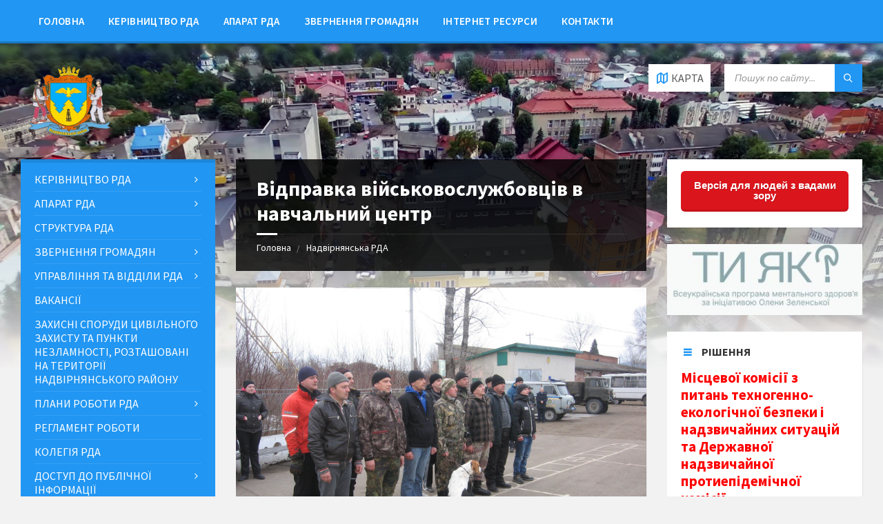

--- FILE ---
content_type: text/html; charset=UTF-8
request_url: https://nadrda.gov.ua/vidpravka-viiskovosluzhbovtsiv-v-nav/
body_size: 157519
content:
<!DOCTYPE html>
<html lang="uk-UA">
<head>
    <meta http-equiv="Content-Type" content="text/html; charset=UTF-8">
    <meta name="viewport" content="width=device-width, initial-scale=1.0">
    <link rel="pingback" href="https://nadrda.gov.ua/xmlrpc.php">
    <title>Відправка військовослужбовців в навчальний центр &#8211; Надвірнянська районна державна адміністрація</title>
<meta name='robots' content='max-image-preview:large' />
<link rel="alternate" hreflang="uk" href="https://nadrda.gov.ua/vidpravka-viiskovosluzhbovtsiv-v-nav/" />
<link rel='dns-prefetch' href='//fonts.googleapis.com' />
<link rel="alternate" type="application/rss+xml" title="Надвірнянська районна державна адміністрація &raquo; Feed" href="https://nadrda.gov.ua/feed/" />
<link rel="alternate" type="application/rss+xml" title="Надвірнянська районна державна адміністрація &raquo; Comments Feed" href="https://nadrda.gov.ua/comments/feed/" />
<link rel="alternate" type="application/rss+xml" title="Надвірнянська районна державна адміністрація &raquo; Відправка військовослужбовців в навчальний центр Comments Feed" href="https://nadrda.gov.ua/vidpravka-viiskovosluzhbovtsiv-v-nav/feed/" />
<script type="text/javascript">
window._wpemojiSettings = {"baseUrl":"https:\/\/s.w.org\/images\/core\/emoji\/14.0.0\/72x72\/","ext":".png","svgUrl":"https:\/\/s.w.org\/images\/core\/emoji\/14.0.0\/svg\/","svgExt":".svg","source":{"concatemoji":"https:\/\/nadrda.gov.ua\/wp-includes\/js\/wp-emoji-release.min.js?ver=6.3.6"}};
/*! This file is auto-generated */
!function(i,n){var o,s,e;function c(e){try{var t={supportTests:e,timestamp:(new Date).valueOf()};sessionStorage.setItem(o,JSON.stringify(t))}catch(e){}}function p(e,t,n){e.clearRect(0,0,e.canvas.width,e.canvas.height),e.fillText(t,0,0);var t=new Uint32Array(e.getImageData(0,0,e.canvas.width,e.canvas.height).data),r=(e.clearRect(0,0,e.canvas.width,e.canvas.height),e.fillText(n,0,0),new Uint32Array(e.getImageData(0,0,e.canvas.width,e.canvas.height).data));return t.every(function(e,t){return e===r[t]})}function u(e,t,n){switch(t){case"flag":return n(e,"\ud83c\udff3\ufe0f\u200d\u26a7\ufe0f","\ud83c\udff3\ufe0f\u200b\u26a7\ufe0f")?!1:!n(e,"\ud83c\uddfa\ud83c\uddf3","\ud83c\uddfa\u200b\ud83c\uddf3")&&!n(e,"\ud83c\udff4\udb40\udc67\udb40\udc62\udb40\udc65\udb40\udc6e\udb40\udc67\udb40\udc7f","\ud83c\udff4\u200b\udb40\udc67\u200b\udb40\udc62\u200b\udb40\udc65\u200b\udb40\udc6e\u200b\udb40\udc67\u200b\udb40\udc7f");case"emoji":return!n(e,"\ud83e\udef1\ud83c\udffb\u200d\ud83e\udef2\ud83c\udfff","\ud83e\udef1\ud83c\udffb\u200b\ud83e\udef2\ud83c\udfff")}return!1}function f(e,t,n){var r="undefined"!=typeof WorkerGlobalScope&&self instanceof WorkerGlobalScope?new OffscreenCanvas(300,150):i.createElement("canvas"),a=r.getContext("2d",{willReadFrequently:!0}),o=(a.textBaseline="top",a.font="600 32px Arial",{});return e.forEach(function(e){o[e]=t(a,e,n)}),o}function t(e){var t=i.createElement("script");t.src=e,t.defer=!0,i.head.appendChild(t)}"undefined"!=typeof Promise&&(o="wpEmojiSettingsSupports",s=["flag","emoji"],n.supports={everything:!0,everythingExceptFlag:!0},e=new Promise(function(e){i.addEventListener("DOMContentLoaded",e,{once:!0})}),new Promise(function(t){var n=function(){try{var e=JSON.parse(sessionStorage.getItem(o));if("object"==typeof e&&"number"==typeof e.timestamp&&(new Date).valueOf()<e.timestamp+604800&&"object"==typeof e.supportTests)return e.supportTests}catch(e){}return null}();if(!n){if("undefined"!=typeof Worker&&"undefined"!=typeof OffscreenCanvas&&"undefined"!=typeof URL&&URL.createObjectURL&&"undefined"!=typeof Blob)try{var e="postMessage("+f.toString()+"("+[JSON.stringify(s),u.toString(),p.toString()].join(",")+"));",r=new Blob([e],{type:"text/javascript"}),a=new Worker(URL.createObjectURL(r),{name:"wpTestEmojiSupports"});return void(a.onmessage=function(e){c(n=e.data),a.terminate(),t(n)})}catch(e){}c(n=f(s,u,p))}t(n)}).then(function(e){for(var t in e)n.supports[t]=e[t],n.supports.everything=n.supports.everything&&n.supports[t],"flag"!==t&&(n.supports.everythingExceptFlag=n.supports.everythingExceptFlag&&n.supports[t]);n.supports.everythingExceptFlag=n.supports.everythingExceptFlag&&!n.supports.flag,n.DOMReady=!1,n.readyCallback=function(){n.DOMReady=!0}}).then(function(){return e}).then(function(){var e;n.supports.everything||(n.readyCallback(),(e=n.source||{}).concatemoji?t(e.concatemoji):e.wpemoji&&e.twemoji&&(t(e.twemoji),t(e.wpemoji)))}))}((window,document),window._wpemojiSettings);
</script>
<style type="text/css">
img.wp-smiley,
img.emoji {
	display: inline !important;
	border: none !important;
	box-shadow: none !important;
	height: 1em !important;
	width: 1em !important;
	margin: 0 0.07em !important;
	vertical-align: -0.1em !important;
	background: none !important;
	padding: 0 !important;
}
</style>
	<link rel='stylesheet' id='wp-block-library-css' href='https://nadrda.gov.ua/wp-includes/css/dist/block-library/style.min.css?ver=6.3.6' type='text/css' media='all' />
<style id='classic-theme-styles-inline-css' type='text/css'>
/*! This file is auto-generated */
.wp-block-button__link{color:#fff;background-color:#32373c;border-radius:9999px;box-shadow:none;text-decoration:none;padding:calc(.667em + 2px) calc(1.333em + 2px);font-size:1.125em}.wp-block-file__button{background:#32373c;color:#fff;text-decoration:none}
</style>
<style id='global-styles-inline-css' type='text/css'>
body{--wp--preset--color--black: #000000;--wp--preset--color--cyan-bluish-gray: #abb8c3;--wp--preset--color--white: #ffffff;--wp--preset--color--pale-pink: #f78da7;--wp--preset--color--vivid-red: #cf2e2e;--wp--preset--color--luminous-vivid-orange: #ff6900;--wp--preset--color--luminous-vivid-amber: #fcb900;--wp--preset--color--light-green-cyan: #7bdcb5;--wp--preset--color--vivid-green-cyan: #00d084;--wp--preset--color--pale-cyan-blue: #8ed1fc;--wp--preset--color--vivid-cyan-blue: #0693e3;--wp--preset--color--vivid-purple: #9b51e0;--wp--preset--gradient--vivid-cyan-blue-to-vivid-purple: linear-gradient(135deg,rgba(6,147,227,1) 0%,rgb(155,81,224) 100%);--wp--preset--gradient--light-green-cyan-to-vivid-green-cyan: linear-gradient(135deg,rgb(122,220,180) 0%,rgb(0,208,130) 100%);--wp--preset--gradient--luminous-vivid-amber-to-luminous-vivid-orange: linear-gradient(135deg,rgba(252,185,0,1) 0%,rgba(255,105,0,1) 100%);--wp--preset--gradient--luminous-vivid-orange-to-vivid-red: linear-gradient(135deg,rgba(255,105,0,1) 0%,rgb(207,46,46) 100%);--wp--preset--gradient--very-light-gray-to-cyan-bluish-gray: linear-gradient(135deg,rgb(238,238,238) 0%,rgb(169,184,195) 100%);--wp--preset--gradient--cool-to-warm-spectrum: linear-gradient(135deg,rgb(74,234,220) 0%,rgb(151,120,209) 20%,rgb(207,42,186) 40%,rgb(238,44,130) 60%,rgb(251,105,98) 80%,rgb(254,248,76) 100%);--wp--preset--gradient--blush-light-purple: linear-gradient(135deg,rgb(255,206,236) 0%,rgb(152,150,240) 100%);--wp--preset--gradient--blush-bordeaux: linear-gradient(135deg,rgb(254,205,165) 0%,rgb(254,45,45) 50%,rgb(107,0,62) 100%);--wp--preset--gradient--luminous-dusk: linear-gradient(135deg,rgb(255,203,112) 0%,rgb(199,81,192) 50%,rgb(65,88,208) 100%);--wp--preset--gradient--pale-ocean: linear-gradient(135deg,rgb(255,245,203) 0%,rgb(182,227,212) 50%,rgb(51,167,181) 100%);--wp--preset--gradient--electric-grass: linear-gradient(135deg,rgb(202,248,128) 0%,rgb(113,206,126) 100%);--wp--preset--gradient--midnight: linear-gradient(135deg,rgb(2,3,129) 0%,rgb(40,116,252) 100%);--wp--preset--font-size--small: 13px;--wp--preset--font-size--medium: 20px;--wp--preset--font-size--large: 36px;--wp--preset--font-size--x-large: 42px;--wp--preset--spacing--20: 0.44rem;--wp--preset--spacing--30: 0.67rem;--wp--preset--spacing--40: 1rem;--wp--preset--spacing--50: 1.5rem;--wp--preset--spacing--60: 2.25rem;--wp--preset--spacing--70: 3.38rem;--wp--preset--spacing--80: 5.06rem;--wp--preset--shadow--natural: 6px 6px 9px rgba(0, 0, 0, 0.2);--wp--preset--shadow--deep: 12px 12px 50px rgba(0, 0, 0, 0.4);--wp--preset--shadow--sharp: 6px 6px 0px rgba(0, 0, 0, 0.2);--wp--preset--shadow--outlined: 6px 6px 0px -3px rgba(255, 255, 255, 1), 6px 6px rgba(0, 0, 0, 1);--wp--preset--shadow--crisp: 6px 6px 0px rgba(0, 0, 0, 1);}:where(.is-layout-flex){gap: 0.5em;}:where(.is-layout-grid){gap: 0.5em;}body .is-layout-flow > .alignleft{float: left;margin-inline-start: 0;margin-inline-end: 2em;}body .is-layout-flow > .alignright{float: right;margin-inline-start: 2em;margin-inline-end: 0;}body .is-layout-flow > .aligncenter{margin-left: auto !important;margin-right: auto !important;}body .is-layout-constrained > .alignleft{float: left;margin-inline-start: 0;margin-inline-end: 2em;}body .is-layout-constrained > .alignright{float: right;margin-inline-start: 2em;margin-inline-end: 0;}body .is-layout-constrained > .aligncenter{margin-left: auto !important;margin-right: auto !important;}body .is-layout-constrained > :where(:not(.alignleft):not(.alignright):not(.alignfull)){max-width: var(--wp--style--global--content-size);margin-left: auto !important;margin-right: auto !important;}body .is-layout-constrained > .alignwide{max-width: var(--wp--style--global--wide-size);}body .is-layout-flex{display: flex;}body .is-layout-flex{flex-wrap: wrap;align-items: center;}body .is-layout-flex > *{margin: 0;}body .is-layout-grid{display: grid;}body .is-layout-grid > *{margin: 0;}:where(.wp-block-columns.is-layout-flex){gap: 2em;}:where(.wp-block-columns.is-layout-grid){gap: 2em;}:where(.wp-block-post-template.is-layout-flex){gap: 1.25em;}:where(.wp-block-post-template.is-layout-grid){gap: 1.25em;}.has-black-color{color: var(--wp--preset--color--black) !important;}.has-cyan-bluish-gray-color{color: var(--wp--preset--color--cyan-bluish-gray) !important;}.has-white-color{color: var(--wp--preset--color--white) !important;}.has-pale-pink-color{color: var(--wp--preset--color--pale-pink) !important;}.has-vivid-red-color{color: var(--wp--preset--color--vivid-red) !important;}.has-luminous-vivid-orange-color{color: var(--wp--preset--color--luminous-vivid-orange) !important;}.has-luminous-vivid-amber-color{color: var(--wp--preset--color--luminous-vivid-amber) !important;}.has-light-green-cyan-color{color: var(--wp--preset--color--light-green-cyan) !important;}.has-vivid-green-cyan-color{color: var(--wp--preset--color--vivid-green-cyan) !important;}.has-pale-cyan-blue-color{color: var(--wp--preset--color--pale-cyan-blue) !important;}.has-vivid-cyan-blue-color{color: var(--wp--preset--color--vivid-cyan-blue) !important;}.has-vivid-purple-color{color: var(--wp--preset--color--vivid-purple) !important;}.has-black-background-color{background-color: var(--wp--preset--color--black) !important;}.has-cyan-bluish-gray-background-color{background-color: var(--wp--preset--color--cyan-bluish-gray) !important;}.has-white-background-color{background-color: var(--wp--preset--color--white) !important;}.has-pale-pink-background-color{background-color: var(--wp--preset--color--pale-pink) !important;}.has-vivid-red-background-color{background-color: var(--wp--preset--color--vivid-red) !important;}.has-luminous-vivid-orange-background-color{background-color: var(--wp--preset--color--luminous-vivid-orange) !important;}.has-luminous-vivid-amber-background-color{background-color: var(--wp--preset--color--luminous-vivid-amber) !important;}.has-light-green-cyan-background-color{background-color: var(--wp--preset--color--light-green-cyan) !important;}.has-vivid-green-cyan-background-color{background-color: var(--wp--preset--color--vivid-green-cyan) !important;}.has-pale-cyan-blue-background-color{background-color: var(--wp--preset--color--pale-cyan-blue) !important;}.has-vivid-cyan-blue-background-color{background-color: var(--wp--preset--color--vivid-cyan-blue) !important;}.has-vivid-purple-background-color{background-color: var(--wp--preset--color--vivid-purple) !important;}.has-black-border-color{border-color: var(--wp--preset--color--black) !important;}.has-cyan-bluish-gray-border-color{border-color: var(--wp--preset--color--cyan-bluish-gray) !important;}.has-white-border-color{border-color: var(--wp--preset--color--white) !important;}.has-pale-pink-border-color{border-color: var(--wp--preset--color--pale-pink) !important;}.has-vivid-red-border-color{border-color: var(--wp--preset--color--vivid-red) !important;}.has-luminous-vivid-orange-border-color{border-color: var(--wp--preset--color--luminous-vivid-orange) !important;}.has-luminous-vivid-amber-border-color{border-color: var(--wp--preset--color--luminous-vivid-amber) !important;}.has-light-green-cyan-border-color{border-color: var(--wp--preset--color--light-green-cyan) !important;}.has-vivid-green-cyan-border-color{border-color: var(--wp--preset--color--vivid-green-cyan) !important;}.has-pale-cyan-blue-border-color{border-color: var(--wp--preset--color--pale-cyan-blue) !important;}.has-vivid-cyan-blue-border-color{border-color: var(--wp--preset--color--vivid-cyan-blue) !important;}.has-vivid-purple-border-color{border-color: var(--wp--preset--color--vivid-purple) !important;}.has-vivid-cyan-blue-to-vivid-purple-gradient-background{background: var(--wp--preset--gradient--vivid-cyan-blue-to-vivid-purple) !important;}.has-light-green-cyan-to-vivid-green-cyan-gradient-background{background: var(--wp--preset--gradient--light-green-cyan-to-vivid-green-cyan) !important;}.has-luminous-vivid-amber-to-luminous-vivid-orange-gradient-background{background: var(--wp--preset--gradient--luminous-vivid-amber-to-luminous-vivid-orange) !important;}.has-luminous-vivid-orange-to-vivid-red-gradient-background{background: var(--wp--preset--gradient--luminous-vivid-orange-to-vivid-red) !important;}.has-very-light-gray-to-cyan-bluish-gray-gradient-background{background: var(--wp--preset--gradient--very-light-gray-to-cyan-bluish-gray) !important;}.has-cool-to-warm-spectrum-gradient-background{background: var(--wp--preset--gradient--cool-to-warm-spectrum) !important;}.has-blush-light-purple-gradient-background{background: var(--wp--preset--gradient--blush-light-purple) !important;}.has-blush-bordeaux-gradient-background{background: var(--wp--preset--gradient--blush-bordeaux) !important;}.has-luminous-dusk-gradient-background{background: var(--wp--preset--gradient--luminous-dusk) !important;}.has-pale-ocean-gradient-background{background: var(--wp--preset--gradient--pale-ocean) !important;}.has-electric-grass-gradient-background{background: var(--wp--preset--gradient--electric-grass) !important;}.has-midnight-gradient-background{background: var(--wp--preset--gradient--midnight) !important;}.has-small-font-size{font-size: var(--wp--preset--font-size--small) !important;}.has-medium-font-size{font-size: var(--wp--preset--font-size--medium) !important;}.has-large-font-size{font-size: var(--wp--preset--font-size--large) !important;}.has-x-large-font-size{font-size: var(--wp--preset--font-size--x-large) !important;}
.wp-block-navigation a:where(:not(.wp-element-button)){color: inherit;}
:where(.wp-block-post-template.is-layout-flex){gap: 1.25em;}:where(.wp-block-post-template.is-layout-grid){gap: 1.25em;}
:where(.wp-block-columns.is-layout-flex){gap: 2em;}:where(.wp-block-columns.is-layout-grid){gap: 2em;}
.wp-block-pullquote{font-size: 1.5em;line-height: 1.6;}
</style>
<link rel='stylesheet' id='css-style-css' href='https://nadrda.gov.ua/wp-content/plugins/comfortable-reading/css/custom.css?ver=6.3.6' type='text/css' media='all' />
<link rel='stylesheet' id='da-frontend-css' href='https://nadrda.gov.ua/wp-content/plugins/download-attachments/css/frontend.css?ver=1.3.1' type='text/css' media='all' />
<link rel='stylesheet' id='lsvr-townpress-main-style-css' href='https://nadrda.gov.ua/wp-content/themes/townpress/style.css?ver=2.1.1' type='text/css' media='all' />
<style id='lsvr-townpress-main-style-inline-css' type='text/css'>
body, input, textarea, select, button, #cancel-comment-reply-link, .lsvr_listing-map__infobox { font-family: 'Source Sans Pro', Arial, sans-serif; }
html, body { font-size: 16px; }
.header-logo { max-width: 140px; } .header-logo--front { max-width: 200px; } @media ( max-width: 991px ) { .header-logo { max-width: 140px; } }
</style>
<link rel='stylesheet' id='lsvr-townpress-child-style-css' href='https://nadrda.gov.ua/wp-content/themes/townpress-child/style.css?ver=2.0.0' type='text/css' media='all' />
<link rel='stylesheet' id='lsvr-townpress-google-fonts-css' href='//fonts.googleapis.com/css?family=Source+Sans+Pro%3A400%2C400italic%2C600%2C600italic%2C700%2C700italic&#038;ver=6.3.6' type='text/css' media='all' />
<link rel='stylesheet' id='lsvr-townpress-color-scheme-css' href='https://nadrda.gov.ua/wp-content/themes/townpress/assets/css/skins/blue.css?ver=2.1.1' type='text/css' media='all' />
<link rel='stylesheet' id='tablepress-default-css' href='https://nadrda.gov.ua/wp-content/plugins/tablepress/css/build/default.css?ver=2.2.4' type='text/css' media='all' />
<script type='text/javascript' src='https://nadrda.gov.ua/wp-includes/js/jquery/jquery.min.js?ver=3.7.0' id='jquery-core-js'></script>
<script type='text/javascript' src='https://nadrda.gov.ua/wp-includes/js/jquery/jquery-migrate.min.js?ver=3.4.1' id='jquery-migrate-js'></script>
<script type='text/javascript' id='lsvr-townpress-toolkit-weather-widget-js-extra'>
/* <![CDATA[ */
var lsvr_townpress_toolkit_ajax_weather_widget_var = {"url":"https:\/\/nadrda.gov.ua\/wp-admin\/admin-ajax.php","nonce":"3e1c25a9ef"};
/* ]]> */
</script>
<script type='text/javascript' src='https://nadrda.gov.ua/wp-content/plugins/lsvr-townpress-toolkit/assets/js/lsvr-townpress-toolkit-weather-widget.min.js?ver=1.0.3' id='lsvr-townpress-toolkit-weather-widget-js'></script>
<link rel="https://api.w.org/" href="https://nadrda.gov.ua/wp-json/" /><link rel="alternate" type="application/json" href="https://nadrda.gov.ua/wp-json/wp/v2/posts/4697" /><link rel="EditURI" type="application/rsd+xml" title="RSD" href="https://nadrda.gov.ua/xmlrpc.php?rsd" />
<meta name="generator" content="WordPress 6.3.6" />
<link rel="canonical" href="https://nadrda.gov.ua/vidpravka-viiskovosluzhbovtsiv-v-nav/" />
<link rel='shortlink' href='https://nadrda.gov.ua/?p=4697' />
<link rel="alternate" type="application/json+oembed" href="https://nadrda.gov.ua/wp-json/oembed/1.0/embed?url=https%3A%2F%2Fnadrda.gov.ua%2Fvidpravka-viiskovosluzhbovtsiv-v-nav%2F" />
<link rel="alternate" type="text/xml+oembed" href="https://nadrda.gov.ua/wp-json/oembed/1.0/embed?url=https%3A%2F%2Fnadrda.gov.ua%2Fvidpravka-viiskovosluzhbovtsiv-v-nav%2F&#038;format=xml" />
<meta name="generator" content="WPML ver:4.0.3 stt:55;" />
<meta name="generator" content="Elementor 3.15.0; features: e_dom_optimization, e_optimized_assets_loading, e_optimized_css_loading, additional_custom_breakpoints; settings: css_print_method-external, google_font-enabled, font_display-swap">
		<style>
		.pageviews-wrapper { height: 16px; line-height: 16px; font-size: 11px; clear: both; }
		.pageviews-wrapper svg { width: 16px; height: 16px; fill: #aaa; float: left; margin-right: 2px; }
		.pageviews-wrapper span { float: left; }
		</style>
		<link rel="icon" href="https://nadrda.gov.ua/wp-content/uploads/2018/06/cropped-logo-1-32x32.png" sizes="32x32" />
<link rel="icon" href="https://nadrda.gov.ua/wp-content/uploads/2018/06/cropped-logo-1-192x192.png" sizes="192x192" />
<link rel="apple-touch-icon" href="https://nadrda.gov.ua/wp-content/uploads/2018/06/cropped-logo-1-180x180.png" />
<meta name="msapplication-TileImage" content="https://nadrda.gov.ua/wp-content/uploads/2018/06/cropped-logo-1-270x270.png" />
		<style type="text/css" id="wp-custom-css">
			.post-navigation {
    display: none;
}
table td {
    border: 1px solid #e4e4e4;
	  padding: 5px!important;
}
table.table-post {
    font-size: 12px;
}		</style>
		    <!-- Global site tag (gtag.js) - Google Analytics -->
<script async src="https://www.googletagmanager.com/gtag/js?id=UA-120783540-1"></script>
<script>
  window.dataLayer = window.dataLayer || [];
  function gtag(){dataLayer.push(arguments);}
  gtag('js', new Date());

  gtag('config', 'UA-120783540-1');
</script>

</head>

<body class="post-template-default single single-post postid-4697 single-format-standard wp-custom-logo elementor-default elementor-kit-53592">

	<!-- WRAPPER : begin -->
	<div id="wrapper">

		
		<!-- HEADER : begin -->
		<header id="header"  class="header--has-navbar header--has-map">
			<div class="header__inner">

				
				
	<!-- HEADER NAVBAR : begin -->
	<div  class="header-navbar">
		<div class="header-navbar__inner">

			<div class="lsvr-container">

				<!-- HEADER MENU : begin -->
				<nav class="header-menu">

				    <ul id="menu-header-menu" class="header-menu__list">
            
        	<li class="header-menu__item header-menu__item--level-0 menu-item menu-item-type-custom menu-item-object-custom header-menu__item--dropdown">

                <a href="/"
                	class="header-menu__item-link header-menu__item-link--level-0"
                	>

                    Головна</a>

            
            </li>

            
            
        	<li class="header-menu__item header-menu__item--level-0 menu-item menu-item-type-post_type menu-item-object-post header-menu__item--dropdown">

                <a href="https://nadrda.gov.ua/kerivnytstvo-raiderzhadministratsii/"
                	class="header-menu__item-link header-menu__item-link--level-0"
                	>

                    Керівництво РДА</a>

            
            </li>

            
            
        	<li class="header-menu__item header-menu__item--level-0 menu-item menu-item-type-post_type menu-item-object-post header-menu__item--dropdown">

                <a href="https://nadrda.gov.ua/aparat-rda/"
                	class="header-menu__item-link header-menu__item-link--level-0"
                	>

                    Апарат РДА</a>

            
            </li>

            
            
        	<li class="header-menu__item header-menu__item--level-0 menu-item menu-item-type-post_type menu-item-object-post header-menu__item--dropdown">

                <a href="https://nadrda.gov.ua/zvernennia-hromadian/"
                	class="header-menu__item-link header-menu__item-link--level-0"
                	>

                    Звернення громадян</a>

            
            </li>

            
            
        	<li class="header-menu__item header-menu__item--level-0 menu-item menu-item-type-post_type menu-item-object-page header-menu__item--dropdown">

                <a href="https://nadrda.gov.ua/internet-resursy/"
                	class="header-menu__item-link header-menu__item-link--level-0"
                	>

                    Інтернет ресурси</a>

            
            </li>

            
            
        	<li class="header-menu__item header-menu__item--level-0 menu-item menu-item-type-post_type menu-item-object-page header-menu__item--dropdown">

                <a href="https://nadrda.gov.ua/kontakty/"
                	class="header-menu__item-link header-menu__item-link--level-0"
                	>

                    Контакти</a>

            
            </li>

            </ul>
				</nav>
				<!-- HEADER MENU : end -->

			</div>

		</div>
	</div>
	<!-- HEADER NAVBAR : end -->

	

				
				<div class="header-map header-map--loading">
					<div id="header-map-canvas" class="header-map__canvas"
						data-address="Надвірна Івано-Франківська область 78400"
						data-latlong="48.633962,24.567457"
						data-maptype="roadmap"
						data-zoom="17"
						data-mousewheel="false">
					</div>
					<span class="c-spinner"></span>
					<button class="header-map__close" type="button"><i class="header-map__close-ico icon-cross"></i></button>
				</div>

			
				<!-- HEADER CONTENT : begin -->
				<div class="header__content">
					<div class="lsvr-container">
						<div class="header__content-inner">

							
							
	<!-- HEADER BRANDING : begin -->
	<div  class="header-logo">
		<a href="https://nadrda.gov.ua/" class="header-logo__link">
			<img src="https://nadrda.gov.ua/wp-content/uploads/2018/09/logo.png"
				class="header-logo__image"
				alt="Надвірнянська районна державна адміністрація">
		</a>
	</div>
	<!-- HEADER BRANDING : end -->


							

	
			<!-- HEADER TOOLBAR TOGGLE : begin -->
			<div class="header-toolbar-toggle header-toolbar-toggle--has-map">

				<button class="header-toolbar-toggle__menu-button" type="button">
					<i class="header-toolbar-toggle__menu-button-ico header-toolbar-toggle__menu-button-ico--open icon-menu"></i>
					<i class="header-toolbar-toggle__menu-button-ico header-toolbar-toggle__menu-button-ico--close icon-cross"></i>
					<span class="header-toolbar-toggle__button-label">Меню</span>
				</button>

				
				<!-- HEADER MAP TOGGLE : begin -->
				<button class="header-map-toggle header-map-toggle--mobile" type="button">
					<i class="header-map-toggle__ico header-map-toggle__ico--open icon-map2"></i>
					<i class="header-map-toggle__ico header-map-toggle__ico--close icon-cross"></i>
					<span class="header-map-toggle__label">Карта</span>
				</button>
				<!-- HEADER MAP TOGGLE : end -->

			
			</div>
			<!-- HEADER TOOLBAR TOGGLE : end -->

			
	<!-- HEADER TOOLBAR : begin -->
	<div class="header-toolbar">

		
		
		
				<!-- HEADER MAP TOGGLE : begin -->
				<button class="header-map-toggle header-map-toggle--desktop header-toolbar__item" type="button">
					<i class="header-map-toggle__ico header-map-toggle__ico--open icon-map2"></i>
					<i class="header-map-toggle__ico header-map-toggle__ico--close icon-cross"></i>
					<span class="header-map-toggle__label">Карта</span>
				</button>
				<!-- HEADER MAP TOGGLE : end -->

			
		
		
			<!-- HEADER MOBILE MENU : begin -->
			<nav class="header-mobile-menu">

			    <ul id="menu-header-menu-1" class="header-mobile-menu__list">
        	<li class="header-mobile-menu__item header-mobile-menu__item--level-0 menu-item menu-item-type-custom menu-item-object-custom">

                <a href="/"
                	class="header-mobile-menu__item-link header-mobile-menu__item-link--level-0"
                	>

                    Головна</a>

            
            </li>

            
        	<li class="header-mobile-menu__item header-mobile-menu__item--level-0 menu-item menu-item-type-post_type menu-item-object-post">

                <a href="https://nadrda.gov.ua/kerivnytstvo-raiderzhadministratsii/"
                	class="header-mobile-menu__item-link header-mobile-menu__item-link--level-0"
                	>

                    Керівництво РДА</a>

            
            </li>

            
        	<li class="header-mobile-menu__item header-mobile-menu__item--level-0 menu-item menu-item-type-post_type menu-item-object-post">

                <a href="https://nadrda.gov.ua/aparat-rda/"
                	class="header-mobile-menu__item-link header-mobile-menu__item-link--level-0"
                	>

                    Апарат РДА</a>

            
            </li>

            
        	<li class="header-mobile-menu__item header-mobile-menu__item--level-0 menu-item menu-item-type-post_type menu-item-object-post">

                <a href="https://nadrda.gov.ua/zvernennia-hromadian/"
                	class="header-mobile-menu__item-link header-mobile-menu__item-link--level-0"
                	>

                    Звернення громадян</a>

            
            </li>

            
        	<li class="header-mobile-menu__item header-mobile-menu__item--level-0 menu-item menu-item-type-post_type menu-item-object-page">

                <a href="https://nadrda.gov.ua/internet-resursy/"
                	class="header-mobile-menu__item-link header-mobile-menu__item-link--level-0"
                	>

                    Інтернет ресурси</a>

            
            </li>

            
        	<li class="header-mobile-menu__item header-mobile-menu__item--level-0 menu-item menu-item-type-post_type menu-item-object-page">

                <a href="https://nadrda.gov.ua/kontakty/"
                	class="header-mobile-menu__item-link header-mobile-menu__item-link--level-0"
                	>

                    Контакти</a>

            
            </li>

            </ul>
			</nav>
			<!-- HEADER MOBILE MENU : end -->

		
		
				<!-- HEADER SEARCH : begin -->
				<div class="header-search header-toolbar__item">

					<!-- SEARCH FORM : begin -->
<form class="c-search-form" action="https://nadrda.gov.ua/" method="get" role="search">
	<div class="c-search-form__inner">
		<div class="c-search-form__input-holder">
			<input class="c-search-form__input" type="text" name="s"
				placeholder="Пошук по сайту..."
				value="">
			<button class="c-search-form__button" type="submit" title="Search">
				<i class="c-search-form__button-ico icon-magnifier"></i></button>
		</div>
	</div>
<input type='hidden' name='lang' value='uk' /></form>
<!-- SEARCH FORM : end -->
				</div>
				<!-- HEADER SEARCH : end -->

			
		
	</div>
	<!-- HEADER TOOLBAR : end -->



							
						</div>
					</div>
				</div>
				<!-- HEADER CONTENT : end -->

				
			</div>
		</header>
		<!-- HEADER : end -->

		
		
				<div class="header-background header-background--single"
					data-slideshow-speed="10">

					
						
							<div class="header-background__image header-background__image--default"
								style="background-image: url('http://nadrda.gov.ua/wp-content/uploads/2018/02/header.jpg'); "></div>

						
					
				</div>

			
		<!-- CORE : begin -->
		<div id="core">
			<div class="core__inner">
<!-- COLUMNS : begin -->
<div id="columns">
	<div class="columns__inner">
		<div class="lsvr-container">

							<div class="lsvr-grid">
					<div class="columns__main lsvr-grid__col lsvr-grid__col--span-6 lsvr-grid__col--push-3">
			
			<!-- MAIN : begin -->
			<main id="main">
				<div class="main__inner">
<!-- POST SINGLE : begin -->
<div class="post-single blog-post-single">

	
		<!-- POST : begin -->
		<article class="post-4697 post type-post status-publish format-standard has-post-thumbnail hentry category-news">
			<div class="post__inner">

				<!-- POST HEADER : begin -->
				<header class="main__header">

					<h1 class="main__title">Відправка військовослужбовців в навчальний центр</h1>

					
	
		
		<!-- BREADCRUMBS : begin -->
		<ul class="breadcrumbs">
							<li class="breadcrumbs-item">
					<a href="https://nadrda.gov.ua/" class="breadcrumbs-link">Головна</a>
				</li>
							<li class="breadcrumbs-item">
					<a href="https://nadrda.gov.ua/" class="breadcrumbs-link">Надвірнянська РДА</a>
				</li>
					</ul>
		<!-- BREADCRUMBS : end -->

		
		<!-- BREADCRUMBS META DATA : begin -->
		<script type="application/ld+json">
		{
			"@context": "http://schema.org",
			"@type": "BreadcrumbList",
			"itemListElement" : [
								{
					"@type": "ListItem",
					"position": 1,
					"item": {
						"@id": "https://nadrda.gov.ua/",
						"name": "Головна"
					}
				},								{
					"@type": "ListItem",
					"position": 2,
					"item": {
						"@id": "https://nadrda.gov.ua/",
						"name": "Надвірнянська РДА"
					}
				}							]
		}
		</script>
		<!-- BREADCRUMBS META DATA : end -->

	
	

				</header>
				<!-- POST HEADER : end -->

				<!-- POST WRAPPER : begin -->
				<div class="post__wrapper">
					<div class="c-content-box">

						
							<!-- POST THUMBNAIL : begin -->
							<p class="post__thumbnail">
								<img width="1600" height="1200" src="https://nadrda.gov.ua/wp-content/uploads/2015/02/IMG_7829.JPG" class="attachment-full size-full wp-post-image" alt="" decoding="async" fetchpriority="high" srcset="https://nadrda.gov.ua/wp-content/uploads/2015/02/IMG_7829.JPG 1600w, https://nadrda.gov.ua/wp-content/uploads/2015/02/IMG_7829-300x225.jpg 300w, https://nadrda.gov.ua/wp-content/uploads/2015/02/IMG_7829-768x576.jpg 768w, https://nadrda.gov.ua/wp-content/uploads/2015/02/IMG_7829-1024x768.jpg 1024w" sizes="(max-width: 1600px) 100vw, 1600px" />							</p>
							<!-- POST THUMBNAIL : end -->

						
						<!-- POST CONTENT : begin -->
						<div class="post__content">
							<h3 class="rtejustify">
  <span style="font-size:14px;"><span style="font-family:times new roman,times,serif;">&nbsp;<img decoding="async" class=" size-full wp-image-4694" alt="" src="https://nadrda.gov.ua/wp-content/uploads/2015/02/IMG_7829.JPG" style="width: 320px; height: 240px; border-width: 3px; border-style: solid;" width="1600" height="1200" srcset="https://nadrda.gov.ua/wp-content/uploads/2015/02/IMG_7829.JPG 1600w, https://nadrda.gov.ua/wp-content/uploads/2015/02/IMG_7829-300x225.jpg 300w, https://nadrda.gov.ua/wp-content/uploads/2015/02/IMG_7829-768x576.jpg 768w, https://nadrda.gov.ua/wp-content/uploads/2015/02/IMG_7829-1024x768.jpg 1024w" sizes="(max-width: 1600px) 100vw, 1600px" /><img decoding="async" class=" size-full wp-image-4695" alt="" src="https://nadrda.gov.ua/wp-content/uploads/2015/02/IMG_7838.JPG" style="width: 320px; height: 240px; border-width: 3px; border-style: solid;" width="1600" height="1200" srcset="https://nadrda.gov.ua/wp-content/uploads/2015/02/IMG_7838.JPG 1600w, https://nadrda.gov.ua/wp-content/uploads/2015/02/IMG_7838-300x225.jpg 300w, https://nadrda.gov.ua/wp-content/uploads/2015/02/IMG_7838-768x576.jpg 768w, https://nadrda.gov.ua/wp-content/uploads/2015/02/IMG_7838-1024x768.jpg 1024w" sizes="(max-width: 1600px) 100vw, 1600px" /><br />
<span id="more-4697"></span></p>
<h3 class="rtejustify">
 <span style="font-size:14px;"><span style="font-family:times new roman,times,serif;">&nbsp;<img decoding="async" class=" size-full wp-image-4694" alt="" src="https://nadrda.gov.ua/wp-content/uploads/2015/02/IMG_7829.JPG" style="width: 320px; height: 240px; border-width: 3px; border-style: solid;" width="1600" height="1200" srcset="https://nadrda.gov.ua/wp-content/uploads/2015/02/IMG_7829.JPG 1600w, https://nadrda.gov.ua/wp-content/uploads/2015/02/IMG_7829-300x225.jpg 300w, https://nadrda.gov.ua/wp-content/uploads/2015/02/IMG_7829-768x576.jpg 768w, https://nadrda.gov.ua/wp-content/uploads/2015/02/IMG_7829-1024x768.jpg 1024w" sizes="(max-width: 1600px) 100vw, 1600px" /><img decoding="async" class=" size-full wp-image-4695" alt="" src="https://nadrda.gov.ua/wp-content/uploads/2015/02/IMG_7838.JPG" style="width: 320px; height: 240px; border-width: 3px; border-style: solid;" width="1600" height="1200" srcset="https://nadrda.gov.ua/wp-content/uploads/2015/02/IMG_7838.JPG 1600w, https://nadrda.gov.ua/wp-content/uploads/2015/02/IMG_7838-300x225.jpg 300w, https://nadrda.gov.ua/wp-content/uploads/2015/02/IMG_7838-768x576.jpg 768w, https://nadrda.gov.ua/wp-content/uploads/2015/02/IMG_7838-1024x768.jpg 1024w" sizes="(max-width: 1600px) 100vw, 1600px" /><br />
 Сьогодні, 19 лютого &nbsp;в четверте відбулася відправка мобілізованих у тренувальні центри для навчання та бойового злагодження. &nbsp;Мобілізованих &nbsp;з району відправили у&nbsp;військову частину&nbsp;2142. Після навчань командування частини може прийняти рішення про відправку мобілізованих в зону АТО. Проводжали військовослужбовців &nbsp;з плацу військового комісаріату друзі,&nbsp; рідні та близькі, керівництво міської та районної влади.&nbsp;<br />
 &nbsp; &nbsp; &nbsp;Лунали побажання щодо наснаги, мудрості та мужності, аби з честю виконати поставлені завдання і щасливо повернутися додому.<br />
 Такий бажаний мир &#8211; не перемир&rsquo;я, не режим припинення вогню, а саме слово мир стало символічним. За нього полягло чимало кращих синів України і продовжують помирати. Проте кожне життя &ndash; це цвях у труну агресора. Хлопці їдуть, щоб помститися за героїв та врешті очистити землю від окупантів.<img decoding="async" loading="lazy" class=" alignleft size-full wp-image-4696" alt="" src="https://nadrda.gov.ua/wp-content/uploads/2015/02/IMG_78401.JPG" style="width: 320px; height: 240px; border-width: 3px; border-style: solid; float: left;" width="1600" height="1200" srcset="https://nadrda.gov.ua/wp-content/uploads/2015/02/IMG_78401.JPG 1600w, https://nadrda.gov.ua/wp-content/uploads/2015/02/IMG_78401-300x225.jpg 300w, https://nadrda.gov.ua/wp-content/uploads/2015/02/IMG_78401-768x576.jpg 768w, https://nadrda.gov.ua/wp-content/uploads/2015/02/IMG_78401-1024x768.jpg 1024w" sizes="(max-width: 1600px) 100vw, 1600px" /><br />
  &nbsp; &nbsp; Поблагословив хлопців на ратну справу отець-декан Олег Траско УПЦ КП та о. Андрій Бакота УГКЦ. &nbsp;</span></span></h3>
<h3>
  <span style="font-size:14px;"><span style="font-family:times new roman,times,serif;">&nbsp;</span></span></h3>





<div class="pageviews-wrapper"><svg xmlns="http://www.w3.org/2000/svg" xmlns:xlink="http://www.w3.org/1999/xlink" x="0px" y="0px" viewBox="0 0 1792 1792"><path d="M588.277,896v692.375H280.555V896H588.277z M1049.86,630.363v958.012h-307.72V630.363H1049.86z M1511.446,203.625v1384.75h-307.725V203.625H1511.446z"/></svg><span class="pageviews-placeholder" data-key="4697"></span></div>													</div>
						<!-- POST CONTENT : end -->

						<!-- POST FOOTER : begin -->
						<footer class="post__footer">

							<!-- POST META : begin -->
							<ul class="post__meta">

								<!-- POST DATE : begin -->
								<li class="post__meta-item post__meta-item--date">

									<time class="post__meta-date" datetime="2015-02-19T13:01:40+02:00">
										19.02.2015									</time>

																			<span class="post__meta-author">опубліковано <a href="https://nadrda.gov.ua/author/admin/" class="post__meta-author-link" rel="author">Надвірнянська РДА</a></span>
									
																			<span class="post__meta-categories">
				<span class="post__terms post__terms--category">
					в <a href="https://nadrda.gov.ua/category/news/" class="post__term-link">Новини</a>				</span>

			</span>
									
								</li>
								<!-- POST DATE : end -->

								
							</ul>
							<!-- POST META : end -->

						</footer>
						<!-- POST FOOTER : end -->

					</div>
				</div>
				<!-- POST WRAPPER : begin -->

				
		<script type="application/ld+json">
		{
			"@context" : "http://schema.org",
			"@type" : "NewsArticle",
			"headline": "Відправка військовослужбовців в навчальний центр",
			"url" : "https://nadrda.gov.ua/vidpravka-viiskovosluzhbovtsiv-v-nav/",
			"mainEntityOfPage" : "https://nadrda.gov.ua/vidpravka-viiskovosluzhbovtsiv-v-nav/",
		 	"datePublished": "2015-02-19T13:01:40+02:00",
		 	"dateModified": "2015-02-19T13:01:40+02:00",
		 	"description": "&nbsp; &nbsp; Сьогодні, 19 лютого &nbsp;в четверте відбулася відправка мобілізованих у тренувальні центри для навчання та бойового злагодження. &nbsp;Мобілізованих &nbsp;з району відправили у&nbsp;військову частину&nbsp;2142. Після навчань командування частини може прийняти рішення про відправку мобілізованих в зону АТО. Проводжали військовослужбовців &nbsp;з плацу військового комісаріату друзі,&nbsp; рідні та близькі, керівництво міської та районної влади.&nbsp; &nbsp; &nbsp; &nbsp;Лунали [&hellip;]",
		 	"author": {
		 		"@type" : "person",
		 		"name" : "Надвірнянська РДА",
		 		"url" : ""
		 	},
		 	"publisher" : {
		 		"@id" : "https://nadrda.gov.ua#WebSitePublisher"
		 	}

		 	
					 	,"image": {
		 		"@type" : "ImageObject",
		 		"url" : "https://nadrda.gov.ua/wp-content/uploads/2015/02/IMG_7829.JPG",
		 		"width" : "1600",
		 		"height" : "1200",
		 		"thumbnailUrl" : "https://nadrda.gov.ua/wp-content/uploads/2015/02/IMG_7829-150x150.jpg"
		 	}
		 	
		}
		</script>

	
			</div>
		</article>
		<!-- POST : end -->

		
	<!-- POST NAVIGATION : begin -->
	<div class="post-navigation">
		<div class="c-content-box">

			<ul class="post-navigation__list">

									<!-- PREVIOUS POST : begin -->
					<li class="post-navigation__prev">
						<div class="post-navigation__prev-inner">
							<h6 class="post-navigation__title">
								<a href="https://nadrda.gov.ua/blahodiina-orhanizatsiia-poraneni-so/"
									class="post-navigation__title-link">
									Назад								</a>
							</h6>
							<a href="https://nadrda.gov.ua/blahodiina-orhanizatsiia-poraneni-so/"
								class="post-navigation__link">
								Благодійна організація «Поранені СОС» проводить роздачу гуманітарної допомоги							</a>
						</div>
					</li>
					<!-- PREVIOUS POST : end -->
				
									<!-- NEXT POST : begin -->
					<li class="post-navigation__next">
						<div class="post-navigation__next-inner">
							<h6 class="post-navigation__title">
								<a href="https://nadrda.gov.ua/pilhy-ta-kompensatsii-za-robotu-u-vazhk/"
									class="post-navigation__title-link">
									Вперед								</a>
							</h6>
							<a href="https://nadrda.gov.ua/pilhy-ta-kompensatsii-za-robotu-u-vazhk/"
								class="post-navigation__link">
								Пільги та компенсації за роботу у важких та шкідливих умовах праці!							</a>
						</div>
					</li>
					<!-- NEXT POST : end -->
				
			</ul>

		</div>
	</div>
	<!-- POST NAVIGATION : end -->


	    
    <!-- POST COMMENTS : begin -->
    <div class="post-comments" id="comments">
        <div class="c-content-box">

            <h2 class="post-comments__title">
                0 Коментарі            </h2>

            
                <p class="c-alert-message">Ще немає коментарів</p>
            
            <!-- COMMENT FORM : begin -->
            <div class="post-comments__form">

                	<div id="respond" class="comment-respond">
		<h4>Залишити коментар <small><a rel="nofollow" id="cancel-comment-reply-link" href="/vidpravka-viiskovosluzhbovtsiv-v-nav/#respond" style="display:none;">Скасувати відповідь</a></small></h4><form action="https://nadrda.gov.ua/wp-comments-post.php" method="post" id="commentform" class="comment-form" novalidate><p class="comment-notes"><span id="email-notes">Ваша електронна адреса не буде опублікована.</span> <span class="required-field-message">Обов*язкові поля позначені <span class="required">*</span></span></p><p class="comment-form-comment"><label for="comment">Коментар <span class="required">*</span></label> <textarea id="comment" name="comment" cols="45" rows="8" maxlength="65525" required></textarea></p><input name="wpml_language_code" type="hidden" value="uk" /><p class="comment-form-author"><label for="author">Ім'я <span class="required">*</span></label> <input id="author" name="author" type="text" value="" size="30" maxlength="245" autocomplete="name" required /></p>
<p class="comment-form-email"><label for="email">Email <span class="required">*</span></label> <input id="email" name="email" type="email" value="" size="30" maxlength="100" aria-describedby="email-notes" autocomplete="email" required /></p>
<p class="comment-form-url"><label for="url">Website</label> <input id="url" name="url" type="url" value="" size="30" maxlength="200" autocomplete="url" /></p>
<div class="gglcptch gglcptch_v2"><div id="gglcptch_recaptcha_3489536653" class="gglcptch_recaptcha"></div>
				<noscript>
					<div style="width: 302px;">
						<div style="width: 302px; height: 422px; position: relative;">
							<div style="width: 302px; height: 422px; position: absolute;">
								<iframe src="https://www.google.com/recaptcha/api/fallback?k=6LfQx14UAAAAADyQD6BvPMQfDTySvshk80xTEIqJ" frameborder="0" scrolling="no" style="width: 302px; height:422px; border-style: none;"></iframe>
							</div>
						</div>
						<div style="border-style: none; bottom: 12px; left: 25px; margin: 0px; padding: 0px; right: 25px; background: #f9f9f9; border: 1px solid #c1c1c1; border-radius: 3px; height: 60px; width: 300px;">
							<input type="hidden" id="g-recaptcha-response" name="g-recaptcha-response" class="g-recaptcha-response" style="width: 250px !important; height: 40px !important; border: 1px solid #c1c1c1 !important; margin: 10px 25px !important; padding: 0px !important; resize: none !important;">
						</div>
					</div>
				</noscript></div><p class="form-submit"><input name="submit" type="submit" id="submit" class="submit" value="Опублікувати коментар" /> <input type='hidden' name='comment_post_ID' value='4697' id='comment_post_ID' />
<input type='hidden' name='comment_parent' id='comment_parent' value='0' />
</p><p style="display: none;"><input type="hidden" id="akismet_comment_nonce" name="akismet_comment_nonce" value="90863db33f" /></p><p style="display: none !important;"><label>&#916;<textarea name="ak_hp_textarea" cols="45" rows="8" maxlength="100"></textarea></label><input type="hidden" id="ak_js_1" name="ak_js" value="180"/><script>document.getElementById( "ak_js_1" ).setAttribute( "value", ( new Date() ).getTime() );</script></p></form>	</div><!-- #respond -->
	
            </div>
            <!-- COMMENT FORM : end -->

        </div>
    </div>
    <!-- POST COMMENTS : end -->


	
</div>
<!-- POST SINGLE : end -->

				</div>
			</main>
			<!-- MAIN : end -->

			
					</div>

									<div class="columns__sidebar columns__sidebar--left lsvr-grid__col lsvr-grid__col--span-3 lsvr-grid__col--pull-6">

						<!-- LEFT SIDEBAR : begin -->
<aside id="sidebar-left">
	<div class="sidebar-left__inner">

		
        <div id="lsvr_townpress_menu-2" class="widget lsvr-townpress-menu-widget lsvr-townpress-menu-widget--show-on-mobile"><div class="widget__inner">
        <div class="widget__content">

			
				<nav class="lsvr-townpress-menu-widget__nav lsvr-townpress-menu-widget__nav--expanded-active">

				    <ul id="menu-left-menu" class="lsvr-townpress-menu-widget__list">
            
            <li class="lsvr-townpress-menu-widget__item lsvr-townpress-menu-widget__item--level-0 menu-item menu-item-type-custom menu-item-object-custom menu-item-has-children">

                <a href="#"
                    class="lsvr-townpress-menu-widget__item-link lsvr-townpress-menu-widget__item-link--level-0"
                    >

                    
                    Керівництво РДА</a>

            
            <button class="lsvr-townpress-menu-widget__toggle lsvr-townpress-menu-widget__toggle--level-0" type="button">
                <i class="lsvr-townpress-menu-widget__toggle-icon"></i>
            </button>

            <ul class="lsvr-townpress-menu-widget__submenu lsvr-townpress-menu-widget__submenu--level-0">

            
            
            <li class="lsvr-townpress-menu-widget__item lsvr-townpress-menu-widget__item--level-1 menu-item menu-item-type-post_type menu-item-object-page">

                <a href="https://nadrda.gov.ua/holova-raionnoi-derzhavnoi-administr/"
                    class="lsvr-townpress-menu-widget__item-link lsvr-townpress-menu-widget__item-link--level-1"
                    >

                    
                    Голова РДА</a>

            
            </li>

            
            
            <li class="lsvr-townpress-menu-widget__item lsvr-townpress-menu-widget__item--level-1 menu-item menu-item-type-post_type menu-item-object-page">

                <a href="https://nadrda.gov.ua/pershij-zastupnik-golovi-rda/"
                    class="lsvr-townpress-menu-widget__item-link lsvr-townpress-menu-widget__item-link--level-1"
                    >

                    
                    Перший заступник голови РДА</a>

            
            </li>

            
            
            <li class="lsvr-townpress-menu-widget__item lsvr-townpress-menu-widget__item--level-1 menu-item menu-item-type-post_type menu-item-object-page">

                <a href="https://nadrda.gov.ua/zastupnyk-holovy-rda/"
                    class="lsvr-townpress-menu-widget__item-link lsvr-townpress-menu-widget__item-link--level-1"
                    >

                    
                    Заступник голови РДА</a>

            
            </li>

            
            
            <li class="lsvr-townpress-menu-widget__item lsvr-townpress-menu-widget__item--level-1 menu-item menu-item-type-post_type menu-item-object-page">

                <a href="https://nadrda.gov.ua/kerivnyk-aparatu-rda/"
                    class="lsvr-townpress-menu-widget__item-link lsvr-townpress-menu-widget__item-link--level-1"
                    >

                    
                    Керівник апарату РДА</a>

            
            </li>

            
            </ul>

            
            </li>

            
            
            <li class="lsvr-townpress-menu-widget__item lsvr-townpress-menu-widget__item--level-0 menu-item menu-item-type-post_type menu-item-object-post menu-item-has-children">

                <a href="https://nadrda.gov.ua/aparat-rda/"
                    class="lsvr-townpress-menu-widget__item-link lsvr-townpress-menu-widget__item-link--level-0"
                    >

                    
                    Апарат РДА</a>

            
            <button class="lsvr-townpress-menu-widget__toggle lsvr-townpress-menu-widget__toggle--level-0" type="button">
                <i class="lsvr-townpress-menu-widget__toggle-icon"></i>
            </button>

            <ul class="lsvr-townpress-menu-widget__submenu lsvr-townpress-menu-widget__submenu--level-0">

            
            
            <li class="lsvr-townpress-menu-widget__item lsvr-townpress-menu-widget__item--level-1 menu-item menu-item-type-post_type menu-item-object-page">

                <a href="https://nadrda.gov.ua/juridichnij-sektor/"
                    class="lsvr-townpress-menu-widget__item-link lsvr-townpress-menu-widget__item-link--level-1"
                    >

                    
                    Юридичний сектор</a>

            
            </li>

            
            
            <li class="lsvr-townpress-menu-widget__item lsvr-townpress-menu-widget__item--level-1 menu-item menu-item-type-post_type menu-item-object-page">

                <a href="https://nadrda.gov.ua/sektor-finansovo-gospodarskogo-zabezpechennja/"
                    class="lsvr-townpress-menu-widget__item-link lsvr-townpress-menu-widget__item-link--level-1"
                    >

                    
                    Сектор фінансово-господарського забезпечення</a>

            
            </li>

            
            
            <li class="lsvr-townpress-menu-widget__item lsvr-townpress-menu-widget__item--level-1 menu-item menu-item-type-post_type menu-item-object-post">

                <a href="https://nadrda.gov.ua/viddil-vedennia-derzhavnoho-reiestru-vy/"
                    class="lsvr-townpress-menu-widget__item-link lsvr-townpress-menu-widget__item-link--level-1"
                    >

                    
                    Відділ ведення Державного реєстру виборців</a>

            
            </li>

            
            
            <li class="lsvr-townpress-menu-widget__item lsvr-townpress-menu-widget__item--level-1 menu-item menu-item-type-post_type menu-item-object-post menu-item-has-children">

                <a href="https://nadrda.gov.ua/viddil-dokumentoobihu-kontroliu-ta-zv/"
                    class="lsvr-townpress-menu-widget__item-link lsvr-townpress-menu-widget__item-link--level-1"
                    >

                    
                    Відділ управління персоналом, документообігу та звернень громадян</a>

            
            <button class="lsvr-townpress-menu-widget__toggle lsvr-townpress-menu-widget__toggle--level-1" type="button">
                <i class="lsvr-townpress-menu-widget__toggle-icon"></i>
            </button>

            <ul class="lsvr-townpress-menu-widget__submenu lsvr-townpress-menu-widget__submenu--level-1">

            
            
            <li class="lsvr-townpress-menu-widget__item lsvr-townpress-menu-widget__item--level-2 menu-item menu-item-type-post_type menu-item-object-page">

                <a href="https://nadrda.gov.ua/natsionalne-ahenstvo-ukrainy-z-pytan/"
                    class="lsvr-townpress-menu-widget__item-link lsvr-townpress-menu-widget__item-link--level-2"
                    >

                    
                    Національне агенство України з питань держслужби</a>

            
            </li>

            
            </ul>

            
            </li>

            
            
            <li class="lsvr-townpress-menu-widget__item lsvr-townpress-menu-widget__item--level-1 menu-item menu-item-type-post_type menu-item-object-post">

                <a href="https://nadrda.gov.ua/struktrua-i-chyselnist-aparatu-raio/"
                    class="lsvr-townpress-menu-widget__item-link lsvr-townpress-menu-widget__item-link--level-1"
                    >

                    
                    Структруа і чисельність апарату РДА</a>

            
            </li>

            
            </ul>

            
            </li>

            
            
            <li class="lsvr-townpress-menu-widget__item lsvr-townpress-menu-widget__item--level-0 menu-item menu-item-type-post_type menu-item-object-page">

                <a href="https://nadrda.gov.ua/struktura-rda/"
                    class="lsvr-townpress-menu-widget__item-link lsvr-townpress-menu-widget__item-link--level-0"
                    >

                    
                    Структура РДА</a>

            
            </li>

            
            
            <li class="lsvr-townpress-menu-widget__item lsvr-townpress-menu-widget__item--level-0 menu-item menu-item-type-post_type menu-item-object-page menu-item-has-children">

                <a href="https://nadrda.gov.ua/zvernennia-hromadian/"
                    class="lsvr-townpress-menu-widget__item-link lsvr-townpress-menu-widget__item-link--level-0"
                    >

                    
                    Звернення громадян</a>

            
            <button class="lsvr-townpress-menu-widget__toggle lsvr-townpress-menu-widget__toggle--level-0" type="button">
                <i class="lsvr-townpress-menu-widget__toggle-icon"></i>
            </button>

            <ul class="lsvr-townpress-menu-widget__submenu lsvr-townpress-menu-widget__submenu--level-0">

            
            
            <li class="lsvr-townpress-menu-widget__item lsvr-townpress-menu-widget__item--level-1 menu-item menu-item-type-post_type menu-item-object-post">

                <a href="https://nadrda.gov.ua/hariachi-telefonni-linii/"
                    class="lsvr-townpress-menu-widget__item-link lsvr-townpress-menu-widget__item-link--level-1"
                    >

                    
                    “Гарячі” телефонні лінії</a>

            
            </li>

            
            
            <li class="lsvr-townpress-menu-widget__item lsvr-townpress-menu-widget__item--level-1 menu-item menu-item-type-post_type menu-item-object-post">

                <a href="https://nadrda.gov.ua/hrafik-pryiomu-hromadian-z-osobystykh-p-2/"
                    class="lsvr-townpress-menu-widget__item-link lsvr-townpress-menu-widget__item-link--level-1"
                    >

                    
                    Графік прийому громадян з особистих питань керівництвом облдержадміністрації</a>

            
            </li>

            
            
            <li class="lsvr-townpress-menu-widget__item lsvr-townpress-menu-widget__item--level-1 menu-item menu-item-type-post_type menu-item-object-post">

                <a href="https://nadrda.gov.ua/zvernennia-hromadian/"
                    class="lsvr-townpress-menu-widget__item-link lsvr-townpress-menu-widget__item-link--level-1"
                    >

                    
                    Звернення громадян</a>

            
            </li>

            
            
            <li class="lsvr-townpress-menu-widget__item lsvr-townpress-menu-widget__item--level-1 menu-item menu-item-type-post_type menu-item-object-post">

                <a href="https://nadrda.gov.ua/pryiom-hromadian-z-osobystykh-pytan-ke-2/"
                    class="lsvr-townpress-menu-widget__item-link lsvr-townpress-menu-widget__item-link--level-1"
                    >

                    
                    ПРИЙОМ громадян з особистих питань керівництвом районної державної адміністрації</a>

            
            </li>

            
            </ul>

            
            </li>

            
            
            <li class="lsvr-townpress-menu-widget__item lsvr-townpress-menu-widget__item--level-0 menu-item menu-item-type-custom menu-item-object-custom menu-item-has-children">

                <a href="#"
                    class="lsvr-townpress-menu-widget__item-link lsvr-townpress-menu-widget__item-link--level-0"
                    >

                    
                    Управління та відділи РДА</a>

            
            <button class="lsvr-townpress-menu-widget__toggle lsvr-townpress-menu-widget__toggle--level-0" type="button">
                <i class="lsvr-townpress-menu-widget__toggle-icon"></i>
            </button>

            <ul class="lsvr-townpress-menu-widget__submenu lsvr-townpress-menu-widget__submenu--level-0">

            
            
            <li class="lsvr-townpress-menu-widget__item lsvr-townpress-menu-widget__item--level-1 menu-item menu-item-type-post_type menu-item-object-page">

                <a href="https://nadrda.gov.ua/viddil-z-pitan-civilnogo-zahistu-oboronnoi-ta-mobilizacijnoi-roboti/"
                    class="lsvr-townpress-menu-widget__item-link lsvr-townpress-menu-widget__item-link--level-1"
                    >

                    
                    Відділ з питань цивільного захисту, оборонної та мобілізаційної роботи</a>

            
            </li>

            
            
            <li class="lsvr-townpress-menu-widget__item lsvr-townpress-menu-widget__item--level-1 menu-item menu-item-type-post_type menu-item-object-page">

                <a href="https://nadrda.gov.ua/upravlinnja-z-pitan-veteranskoi-politiki/"
                    class="lsvr-townpress-menu-widget__item-link lsvr-townpress-menu-widget__item-link--level-1"
                    >

                    
                    Управління з питань ветеранської політики</a>

            
            </li>

            
            
            <li class="lsvr-townpress-menu-widget__item lsvr-townpress-menu-widget__item--level-1 menu-item menu-item-type-post_type menu-item-object-post menu-item-has-children">

                <a href="https://nadrda.gov.ua/sektor-informacijnoi-dijalnosti-ta-komunikacij-z-gromadskistju/"
                    class="lsvr-townpress-menu-widget__item-link lsvr-townpress-menu-widget__item-link--level-1"
                    >

                    
                    Відділ інформаційної діяльності, цифрового розвитку, організаційної роботи та взаємодії з органами місцевого самоврядування</a>

            
            <button class="lsvr-townpress-menu-widget__toggle lsvr-townpress-menu-widget__toggle--level-1" type="button">
                <i class="lsvr-townpress-menu-widget__toggle-icon"></i>
            </button>

            <ul class="lsvr-townpress-menu-widget__submenu lsvr-townpress-menu-widget__submenu--level-1">

            
            
            <li class="lsvr-townpress-menu-widget__item lsvr-townpress-menu-widget__item--level-2 menu-item menu-item-type-post_type menu-item-object-post">

                <a href="https://nadrda.gov.ua/ievropeiska-intehratsiia/"
                    class="lsvr-townpress-menu-widget__item-link lsvr-townpress-menu-widget__item-link--level-2"
                    >

                    
                    Європейська інтеграція</a>

            
            </li>

            
            
            <li class="lsvr-townpress-menu-widget__item lsvr-townpress-menu-widget__item--level-2 menu-item menu-item-type-post_type menu-item-object-post">

                <a href="https://nadrda.gov.ua/hromadianska-ekspertyza/"
                    class="lsvr-townpress-menu-widget__item-link lsvr-townpress-menu-widget__item-link--level-2"
                    >

                    
                    Громадянська експертиза</a>

            
            </li>

            
            
            <li class="lsvr-townpress-menu-widget__item lsvr-townpress-menu-widget__item--level-2 menu-item menu-item-type-post_type menu-item-object-post">

                <a href="https://nadrda.gov.ua/konsultatsii-z-hromadskistiu/"
                    class="lsvr-townpress-menu-widget__item-link lsvr-townpress-menu-widget__item-link--level-2"
                    >

                    
                    Консультації з громадськістю</a>

            
            </li>

            
            
            <li class="lsvr-townpress-menu-widget__item lsvr-townpress-menu-widget__item--level-2 menu-item menu-item-type-post_type menu-item-object-post">

                <a href="https://nadrda.gov.ua/rehionalni-zmi/"
                    class="lsvr-townpress-menu-widget__item-link lsvr-townpress-menu-widget__item-link--level-2"
                    >

                    
                    Регіональні ЗМІ</a>

            
            </li>

            
            </ul>

            
            </li>

            
            
            <li class="lsvr-townpress-menu-widget__item lsvr-townpress-menu-widget__item--level-1 menu-item menu-item-type-post_type menu-item-object-page menu-item-has-children">

                <a href="https://nadrda.gov.ua/viddil-arhitekturi/"
                    class="lsvr-townpress-menu-widget__item-link lsvr-townpress-menu-widget__item-link--level-1"
                    >

                    
                    Сектор інфраструктури, містобудування, архітектури та житлово-комунального господарства</a>

            
            <button class="lsvr-townpress-menu-widget__toggle lsvr-townpress-menu-widget__toggle--level-1" type="button">
                <i class="lsvr-townpress-menu-widget__toggle-icon"></i>
            </button>

            <ul class="lsvr-townpress-menu-widget__submenu lsvr-townpress-menu-widget__submenu--level-1">

            
            
            <li class="lsvr-townpress-menu-widget__item lsvr-townpress-menu-widget__item--level-2 menu-item menu-item-type-post_type menu-item-object-page">

                <a href="https://nadrda.gov.ua/zatverdzhennja-detalnih-planiv-teritorii-za-mezhami-naselenih-punktiv-rajonu/"
                    class="lsvr-townpress-menu-widget__item-link lsvr-townpress-menu-widget__item-link--level-2"
                    >

                    
                    Затвердження детальних планів території за межами населених пунктів району</a>

            
            </li>

            
            
            <li class="lsvr-townpress-menu-widget__item lsvr-townpress-menu-widget__item--level-2 menu-item menu-item-type-custom menu-item-object-custom">

                <a href="http://nadrda.gov.ua/reiestr-mistobudivnih-umov-ta-obmezhen/"
                    class="lsvr-townpress-menu-widget__item-link lsvr-townpress-menu-widget__item-link--level-2"
                    >

                    
                    Реєстр містобудівних умов та обмежень</a>

            
            </li>

            
            
            <li class="lsvr-townpress-menu-widget__item lsvr-townpress-menu-widget__item--level-2 menu-item menu-item-type-post_type menu-item-object-post">

                <a href="https://nadrda.gov.ua/heneralni-plany/"
                    class="lsvr-townpress-menu-widget__item-link lsvr-townpress-menu-widget__item-link--level-2"
                    >

                    
                    Генеральні плани</a>

            
            </li>

            
            </ul>

            
            </li>

            
            
            <li class="lsvr-townpress-menu-widget__item lsvr-townpress-menu-widget__item--level-1 menu-item menu-item-type-post_type menu-item-object-post">

                <a href="https://nadrda.gov.ua/arkhivnyi-viddil/"
                    class="lsvr-townpress-menu-widget__item-link lsvr-townpress-menu-widget__item-link--level-1"
                    >

                    
                    Архівний відділ</a>

            
            </li>

            
            
            <li class="lsvr-townpress-menu-widget__item lsvr-townpress-menu-widget__item--level-1 menu-item menu-item-type-post_type menu-item-object-post">

                <a href="https://nadrda.gov.ua/sektor-budivnictva-ta-ekologii/"
                    class="lsvr-townpress-menu-widget__item-link lsvr-townpress-menu-widget__item-link--level-1"
                    >

                    
                    Відділ управління персоналом, документообігу та звернень громадян</a>

            
            </li>

            
            
            <li class="lsvr-townpress-menu-widget__item lsvr-townpress-menu-widget__item--level-1 menu-item menu-item-type-post_type menu-item-object-post menu-item-has-children">

                <a href="https://nadrda.gov.ua/sluzhba-u-spravakh-ditei/"
                    class="lsvr-townpress-menu-widget__item-link lsvr-townpress-menu-widget__item-link--level-1"
                    >

                    
                    Служба у справах дітей</a>

            
            <button class="lsvr-townpress-menu-widget__toggle lsvr-townpress-menu-widget__toggle--level-1" type="button">
                <i class="lsvr-townpress-menu-widget__toggle-icon"></i>
            </button>

            <ul class="lsvr-townpress-menu-widget__submenu lsvr-townpress-menu-widget__submenu--level-1">

            
            
            <li class="lsvr-townpress-menu-widget__item lsvr-townpress-menu-widget__item--level-2 menu-item menu-item-type-post_type menu-item-object-page">

                <a href="https://nadrda.gov.ua/administratyvni-posluhy/"
                    class="lsvr-townpress-menu-widget__item-link lsvr-townpress-menu-widget__item-link--level-2"
                    >

                    
                    Адміністративні послуги</a>

            
            </li>

            
            
            <li class="lsvr-townpress-menu-widget__item lsvr-townpress-menu-widget__item--level-2 menu-item menu-item-type-post_type menu-item-object-page">

                <a href="https://nadrda.gov.ua/prava-ta-oboviazky-pikluvalnykiv-ta-o/"
                    class="lsvr-townpress-menu-widget__item-link lsvr-townpress-menu-widget__item-link--level-2"
                    >

                    
                    Права опікунів</a>

            
            </li>

            
            
            <li class="lsvr-townpress-menu-widget__item lsvr-townpress-menu-widget__item--level-2 menu-item menu-item-type-post_type menu-item-object-page">

                <a href="https://nadrda.gov.ua/prohramy-ta-komisii/"
                    class="lsvr-townpress-menu-widget__item-link lsvr-townpress-menu-widget__item-link--level-2"
                    >

                    
                    Програми та комісії</a>

            
            </li>

            
            
            <li class="lsvr-townpress-menu-widget__item lsvr-townpress-menu-widget__item--level-2 menu-item menu-item-type-post_type menu-item-object-page">

                <a href="https://nadrda.gov.ua/zvity-roboty/"
                    class="lsvr-townpress-menu-widget__item-link lsvr-townpress-menu-widget__item-link--level-2"
                    >

                    
                    Звіти роботи</a>

            
            </li>

            
            </ul>

            
            </li>

            
            
            <li class="lsvr-townpress-menu-widget__item lsvr-townpress-menu-widget__item--level-1 menu-item menu-item-type-post_type menu-item-object-post menu-item-has-children">

                <a href="https://nadrda.gov.ua/upravlinnia-sotsialnoho-zakhystu-nase-12/"
                    class="lsvr-townpress-menu-widget__item-link lsvr-townpress-menu-widget__item-link--level-1"
                    >

                    
                    Управління соціального захисту населення</a>

            
            <button class="lsvr-townpress-menu-widget__toggle lsvr-townpress-menu-widget__toggle--level-1" type="button">
                <i class="lsvr-townpress-menu-widget__toggle-icon"></i>
            </button>

            <ul class="lsvr-townpress-menu-widget__submenu lsvr-townpress-menu-widget__submenu--level-1">

            
            
            <li class="lsvr-townpress-menu-widget__item lsvr-townpress-menu-widget__item--level-2 menu-item menu-item-type-post_type menu-item-object-page">

                <a href="https://nadrda.gov.ua/zviti-roboti/"
                    class="lsvr-townpress-menu-widget__item-link lsvr-townpress-menu-widget__item-link--level-2"
                    >

                    
                    Звіти роботи</a>

            
            </li>

            
            
            <li class="lsvr-townpress-menu-widget__item lsvr-townpress-menu-widget__item--level-2 menu-item menu-item-type-post_type menu-item-object-post">

                <a href="https://nadrda.gov.ua/normatyvni-akty-shchodo-sotsialnoho-zakh/"
                    class="lsvr-townpress-menu-widget__item-link lsvr-townpress-menu-widget__item-link--level-2"
                    >

                    
                    Нормативні акти щодо соціального захисту населення</a>

            
            </li>

            
            
            <li class="lsvr-townpress-menu-widget__item lsvr-townpress-menu-widget__item--level-2 menu-item menu-item-type-post_type menu-item-object-post">

                <a href="https://nadrda.gov.ua/sotsialnyi-zakhyst-uchasnykiv-antyter/"
                    class="lsvr-townpress-menu-widget__item-link lsvr-townpress-menu-widget__item-link--level-2"
                    >

                    
                    Гендерна рівність</a>

            
            </li>

            
            
            <li class="lsvr-townpress-menu-widget__item lsvr-townpress-menu-widget__item--level-2 menu-item menu-item-type-post_type menu-item-object-page">

                <a href="https://nadrda.gov.ua/sotsialni-prohramy/"
                    class="lsvr-townpress-menu-widget__item-link lsvr-townpress-menu-widget__item-link--level-2"
                    >

                    
                    Соціальні програми</a>

            
            </li>

            
            
            <li class="lsvr-townpress-menu-widget__item lsvr-townpress-menu-widget__item--level-2 menu-item menu-item-type-post_type menu-item-object-page">

                <a href="https://nadrda.gov.ua/protidija-domashnomu-nasilstvu/"
                    class="lsvr-townpress-menu-widget__item-link lsvr-townpress-menu-widget__item-link--level-2"
                    >

                    
                    Протидія домашньому насильству</a>

            
            </li>

            
            
            <li class="lsvr-townpress-menu-widget__item lsvr-townpress-menu-widget__item--level-2 menu-item menu-item-type-post_type menu-item-object-page">

                <a href="https://nadrda.gov.ua/reiestr-galuzevih-mizhgaluzevih-teritorialnih-ugod-kolektivnih-dogovoriv-zmin-i-dopovnen-do-nih/"
                    class="lsvr-townpress-menu-widget__item-link lsvr-townpress-menu-widget__item-link--level-2"
                    >

                    
                    Реєстр галузевих (міжгалузевих), територіальних угод, колективних договорів, змін і доповнень до них)</a>

            
            </li>

            
            </ul>

            
            </li>

            
            
            <li class="lsvr-townpress-menu-widget__item lsvr-townpress-menu-widget__item--level-1 menu-item menu-item-type-post_type menu-item-object-post">

                <a href="https://nadrda.gov.ua/upravlinnia-finansiv/"
                    class="lsvr-townpress-menu-widget__item-link lsvr-townpress-menu-widget__item-link--level-1"
                    >

                    
                    Управління фінансів та соціально-економічного розвитку території</a>

            
            </li>

            
            </ul>

            
            </li>

            
            
            <li class="lsvr-townpress-menu-widget__item lsvr-townpress-menu-widget__item--level-0 menu-item menu-item-type-post_type menu-item-object-post">

                <a href="https://nadrda.gov.ua/vakansii/"
                    class="lsvr-townpress-menu-widget__item-link lsvr-townpress-menu-widget__item-link--level-0"
                    >

                    
                    Вакансії</a>

            
            </li>

            
            
            <li class="lsvr-townpress-menu-widget__item lsvr-townpress-menu-widget__item--level-0 menu-item menu-item-type-post_type menu-item-object-page">

                <a href="https://nadrda.gov.ua/zahisni-sporudi-civilnogo-zahistu/"
                    class="lsvr-townpress-menu-widget__item-link lsvr-townpress-menu-widget__item-link--level-0"
                    >

                    
                    Захисні споруди цивільного захисту  та пункти незламності, розташовані на території Надвірнянського району</a>

            
            </li>

            
            
            <li class="lsvr-townpress-menu-widget__item lsvr-townpress-menu-widget__item--level-0 menu-item menu-item-type-post_type menu-item-object-post menu-item-has-children">

                <a href="https://nadrda.gov.ua/plany-roboty-raiderzhadministratsii/"
                    class="lsvr-townpress-menu-widget__item-link lsvr-townpress-menu-widget__item-link--level-0"
                    >

                    
                    Плани роботи РДА</a>

            
            <button class="lsvr-townpress-menu-widget__toggle lsvr-townpress-menu-widget__toggle--level-0" type="button">
                <i class="lsvr-townpress-menu-widget__toggle-icon"></i>
            </button>

            <ul class="lsvr-townpress-menu-widget__submenu lsvr-townpress-menu-widget__submenu--level-0">

            
            
            <li class="lsvr-townpress-menu-widget__item lsvr-townpress-menu-widget__item--level-1 menu-item menu-item-type-post_type menu-item-object-post">

                <a href="https://nadrda.gov.ua/plan-roboty-raiderzhadministratsii-na-2/"
                    class="lsvr-townpress-menu-widget__item-link lsvr-townpress-menu-widget__item-link--level-1"
                    >

                    
                    План роботи райдержадміністрації на тиждень</a>

            
            </li>

            
            </ul>

            
            </li>

            
            
            <li class="lsvr-townpress-menu-widget__item lsvr-townpress-menu-widget__item--level-0 menu-item menu-item-type-post_type menu-item-object-page">

                <a href="https://nadrda.gov.ua/reglament-roboti/"
                    class="lsvr-townpress-menu-widget__item-link lsvr-townpress-menu-widget__item-link--level-0"
                    >

                    
                    Регламент роботи</a>

            
            </li>

            
            
            <li class="lsvr-townpress-menu-widget__item lsvr-townpress-menu-widget__item--level-0 menu-item menu-item-type-post_type menu-item-object-post">

                <a href="https://nadrda.gov.ua/kolehiia-raiderzhadministratsii-8/"
                    class="lsvr-townpress-menu-widget__item-link lsvr-townpress-menu-widget__item-link--level-0"
                    >

                    
                    Колегія РДА</a>

            
            </li>

            
            
            <li class="lsvr-townpress-menu-widget__item lsvr-townpress-menu-widget__item--level-0 menu-item menu-item-type-post_type menu-item-object-post menu-item-has-children">

                <a href="https://nadrda.gov.ua/dostup-do-publichnoi-informatsii/"
                    class="lsvr-townpress-menu-widget__item-link lsvr-townpress-menu-widget__item-link--level-0"
                    >

                    
                    ДОСТУП ДО ПУБЛІЧНОЇ ІНФОРМАЦІЇ</a>

            
            <button class="lsvr-townpress-menu-widget__toggle lsvr-townpress-menu-widget__toggle--level-0" type="button">
                <i class="lsvr-townpress-menu-widget__toggle-icon"></i>
            </button>

            <ul class="lsvr-townpress-menu-widget__submenu lsvr-townpress-menu-widget__submenu--level-0">

            
            
            <li class="lsvr-townpress-menu-widget__item lsvr-townpress-menu-widget__item--level-1 menu-item menu-item-type-post_type menu-item-object-page">

                <a href="https://nadrda.gov.ua/zrazky-dokumentiv/"
                    class="lsvr-townpress-menu-widget__item-link lsvr-townpress-menu-widget__item-link--level-1"
                    >

                    
                    Зразки документів</a>

            
            </li>

            
            
            <li class="lsvr-townpress-menu-widget__item lsvr-townpress-menu-widget__item--level-1 menu-item menu-item-type-post_type menu-item-object-post">

                <a href="https://nadrda.gov.ua/perelik-vidomostei-shcho-stanovliat-slu/"
                    class="lsvr-townpress-menu-widget__item-link lsvr-townpress-menu-widget__item-link--level-1"
                    >

                    
                    ПЕРЕЛІК ВІДОМОСТЕЙ, ЩО СТАНОВЛЯТЬ СЛУЖБОВУ ІНФОРМАЦІЮ</a>

            
            </li>

            
            
            <li class="lsvr-townpress-menu-widget__item lsvr-townpress-menu-widget__item--level-1 menu-item menu-item-type-post_type menu-item-object-post">

                <a href="https://nadrda.gov.ua/poriadok-oskarzhennia-rishen-rozporiadn/"
                    class="lsvr-townpress-menu-widget__item-link lsvr-townpress-menu-widget__item-link--level-1"
                    >

                    
                    Порядок оскарження рішень розпорядника інформації або бездіяльності</a>

            
            </li>

            
            
            <li class="lsvr-townpress-menu-widget__item lsvr-townpress-menu-widget__item--level-1 menu-item menu-item-type-post_type menu-item-object-post">

                <a href="https://nadrda.gov.ua/publichna-informatsiia/"
                    class="lsvr-townpress-menu-widget__item-link lsvr-townpress-menu-widget__item-link--level-1"
                    >

                    
                    Публічна інформація</a>

            
            </li>

            
            </ul>

            
            </li>

            
            
            <li class="lsvr-townpress-menu-widget__item lsvr-townpress-menu-widget__item--level-0 menu-item menu-item-type-post_type menu-item-object-page">

                <a href="https://nadrda.gov.ua/oplata-praci-kerivnictva-rda/"
                    class="lsvr-townpress-menu-widget__item-link lsvr-townpress-menu-widget__item-link--level-0"
                    >

                    
                    Оплата праці керівництва РДА</a>

            
            </li>

            
            
            <li class="lsvr-townpress-menu-widget__item lsvr-townpress-menu-widget__item--level-0 menu-item menu-item-type-custom menu-item-object-custom">

                <a href="https://prozorro.gov.ua/search/tender?text=23804557"
                    class="lsvr-townpress-menu-widget__item-link lsvr-townpress-menu-widget__item-link--level-0"
                    >

                    
                    Каталоги відновлення</a>

            
            </li>

            
            
            <li class="lsvr-townpress-menu-widget__item lsvr-townpress-menu-widget__item--level-0 menu-item menu-item-type-post_type menu-item-object-page">

                <a href="https://nadrda.gov.ua/zvit-pro-dijalnist-rda/"
                    class="lsvr-townpress-menu-widget__item-link lsvr-townpress-menu-widget__item-link--level-0"
                    >

                    
                    Звіт про діяльність РДА</a>

            
            </li>

            
            
            <li class="lsvr-townpress-menu-widget__item lsvr-townpress-menu-widget__item--level-0 menu-item menu-item-type-post_type menu-item-object-post">

                <a href="https://nadrda.gov.ua/misiia-funktsii-zavdannia-napriamy-diial/"
                    class="lsvr-townpress-menu-widget__item-link lsvr-townpress-menu-widget__item-link--level-0"
                    >

                    
                    МІСІЯ, ФУНКЦІЇ, ЗАВДАННЯ, НАПРЯМИ ДІЯЛЬНОСТІ</a>

            
            </li>

            
            
            <li class="lsvr-townpress-menu-widget__item lsvr-townpress-menu-widget__item--level-0 menu-item menu-item-type-post_type menu-item-object-page menu-item-has-children">

                <a href="https://nadrda.gov.ua/normatyvno-pravovi-dokumenty/"
                    class="lsvr-townpress-menu-widget__item-link lsvr-townpress-menu-widget__item-link--level-0"
                    >

                    
                    Нормативно-правові документи</a>

            
            <button class="lsvr-townpress-menu-widget__toggle lsvr-townpress-menu-widget__toggle--level-0" type="button">
                <i class="lsvr-townpress-menu-widget__toggle-icon"></i>
            </button>

            <ul class="lsvr-townpress-menu-widget__submenu lsvr-townpress-menu-widget__submenu--level-0">

            
            
            <li class="lsvr-townpress-menu-widget__item lsvr-townpress-menu-widget__item--level-1 menu-item menu-item-type-post_type menu-item-object-post menu-item-has-children">

                <a href="https://nadrda.gov.ua/rozporiadzhennia-rda/"
                    class="lsvr-townpress-menu-widget__item-link lsvr-townpress-menu-widget__item-link--level-1"
                    >

                    
                    Розпорядження РДА</a>

            
            <button class="lsvr-townpress-menu-widget__toggle lsvr-townpress-menu-widget__toggle--level-1" type="button">
                <i class="lsvr-townpress-menu-widget__toggle-icon"></i>
            </button>

            <ul class="lsvr-townpress-menu-widget__submenu lsvr-townpress-menu-widget__submenu--level-1">

            
            
            <li class="lsvr-townpress-menu-widget__item lsvr-townpress-menu-widget__item--level-2 menu-item menu-item-type-post_type menu-item-object-page">

                <a href="https://nadrda.gov.ua/2025-i-pivrichchja-2/"
                    class="lsvr-townpress-menu-widget__item-link lsvr-townpress-menu-widget__item-link--level-2"
                    >

                    
                    2025</a>

            
            </li>

            
            
            <li class="lsvr-townpress-menu-widget__item lsvr-townpress-menu-widget__item--level-2 menu-item menu-item-type-post_type menu-item-object-page">

                <a href="https://nadrda.gov.ua/2024-i-pivrichchja/"
                    class="lsvr-townpress-menu-widget__item-link lsvr-townpress-menu-widget__item-link--level-2"
                    >

                    
                    2024</a>

            
            </li>

            
            
            <li class="lsvr-townpress-menu-widget__item lsvr-townpress-menu-widget__item--level-2 menu-item menu-item-type-post_type menu-item-object-page">

                <a href="https://nadrda.gov.ua/2023-ii-kvartal/"
                    class="lsvr-townpress-menu-widget__item-link lsvr-townpress-menu-widget__item-link--level-2"
                    >

                    
                    2023 ІІ півріччя</a>

            
            </li>

            
            
            <li class="lsvr-townpress-menu-widget__item lsvr-townpress-menu-widget__item--level-2 menu-item menu-item-type-post_type menu-item-object-page">

                <a href="https://nadrda.gov.ua/2023-i-kvartal/"
                    class="lsvr-townpress-menu-widget__item-link lsvr-townpress-menu-widget__item-link--level-2"
                    >

                    
                    2023 І півріччя</a>

            
            </li>

            
            
            <li class="lsvr-townpress-menu-widget__item lsvr-townpress-menu-widget__item--level-2 menu-item menu-item-type-post_type menu-item-object-page">

                <a href="https://nadrda.gov.ua/2022-i-kvartal/"
                    class="lsvr-townpress-menu-widget__item-link lsvr-townpress-menu-widget__item-link--level-2"
                    >

                    
                    2022 рік</a>

            
            </li>

            
            
            <li class="lsvr-townpress-menu-widget__item lsvr-townpress-menu-widget__item--level-2 menu-item menu-item-type-post_type menu-item-object-page">

                <a href="https://nadrda.gov.ua/2021-ii-kvartal/"
                    class="lsvr-townpress-menu-widget__item-link lsvr-townpress-menu-widget__item-link--level-2"
                    >

                    
                    2021 ІІ квартал</a>

            
            </li>

            
            
            <li class="lsvr-townpress-menu-widget__item lsvr-townpress-menu-widget__item--level-2 menu-item menu-item-type-post_type menu-item-object-page">

                <a href="https://nadrda.gov.ua/2021-i-kvartal/"
                    class="lsvr-townpress-menu-widget__item-link lsvr-townpress-menu-widget__item-link--level-2"
                    >

                    
                    2021 І квартал</a>

            
            </li>

            
            
            <li class="lsvr-townpress-menu-widget__item lsvr-townpress-menu-widget__item--level-2 menu-item menu-item-type-post_type menu-item-object-page">

                <a href="https://nadrda.gov.ua/2020-i-kvartal/"
                    class="lsvr-townpress-menu-widget__item-link lsvr-townpress-menu-widget__item-link--level-2"
                    >

                    
                    2020 І квартал</a>

            
            </li>

            
            
            <li class="lsvr-townpress-menu-widget__item lsvr-townpress-menu-widget__item--level-2 menu-item menu-item-type-post_type menu-item-object-page">

                <a href="https://nadrda.gov.ua/2020-ii-kvartal/"
                    class="lsvr-townpress-menu-widget__item-link lsvr-townpress-menu-widget__item-link--level-2"
                    >

                    
                    2020 ІІ квартал</a>

            
            </li>

            
            
            <li class="lsvr-townpress-menu-widget__item lsvr-townpress-menu-widget__item--level-2 menu-item menu-item-type-post_type menu-item-object-page">

                <a href="https://nadrda.gov.ua/2020-iii-kvartal/"
                    class="lsvr-townpress-menu-widget__item-link lsvr-townpress-menu-widget__item-link--level-2"
                    >

                    
                    2020 ІІІ квартал</a>

            
            </li>

            
            
            <li class="lsvr-townpress-menu-widget__item lsvr-townpress-menu-widget__item--level-2 menu-item menu-item-type-post_type menu-item-object-page">

                <a href="https://nadrda.gov.ua/2020-iv-kvartal/"
                    class="lsvr-townpress-menu-widget__item-link lsvr-townpress-menu-widget__item-link--level-2"
                    >

                    
                    2020 ІV квартал</a>

            
            </li>

            
            
            <li class="lsvr-townpress-menu-widget__item lsvr-townpress-menu-widget__item--level-2 menu-item menu-item-type-post_type menu-item-object-page">

                <a href="https://nadrda.gov.ua/2019-i-kvartal/"
                    class="lsvr-townpress-menu-widget__item-link lsvr-townpress-menu-widget__item-link--level-2"
                    >

                    
                    2019 І квартал</a>

            
            </li>

            
            
            <li class="lsvr-townpress-menu-widget__item lsvr-townpress-menu-widget__item--level-2 menu-item menu-item-type-post_type menu-item-object-page">

                <a href="https://nadrda.gov.ua/2019-ii-kvartal/"
                    class="lsvr-townpress-menu-widget__item-link lsvr-townpress-menu-widget__item-link--level-2"
                    >

                    
                    2019 ІІ квартал</a>

            
            </li>

            
            
            <li class="lsvr-townpress-menu-widget__item lsvr-townpress-menu-widget__item--level-2 menu-item menu-item-type-post_type menu-item-object-page">

                <a href="https://nadrda.gov.ua/2019-iii-kvartal/"
                    class="lsvr-townpress-menu-widget__item-link lsvr-townpress-menu-widget__item-link--level-2"
                    >

                    
                    2019 ІІІ квартал</a>

            
            </li>

            
            
            <li class="lsvr-townpress-menu-widget__item lsvr-townpress-menu-widget__item--level-2 menu-item menu-item-type-post_type menu-item-object-page">

                <a href="https://nadrda.gov.ua/2019-iv-kvartal/"
                    class="lsvr-townpress-menu-widget__item-link lsvr-townpress-menu-widget__item-link--level-2"
                    >

                    
                    2019 ІV квартал</a>

            
            </li>

            
            
            <li class="lsvr-townpress-menu-widget__item lsvr-townpress-menu-widget__item--level-2 menu-item menu-item-type-post_type menu-item-object-page">

                <a href="https://nadrda.gov.ua/2018-i-kvartal/"
                    class="lsvr-townpress-menu-widget__item-link lsvr-townpress-menu-widget__item-link--level-2"
                    >

                    
                    2018 I квартал</a>

            
            </li>

            
            
            <li class="lsvr-townpress-menu-widget__item lsvr-townpress-menu-widget__item--level-2 menu-item menu-item-type-post_type menu-item-object-post">

                <a href="https://nadrda.gov.ua/2018-i-d1-96-d0-ba-d0-b2-d0-b0-d1-80-d1-82-d0-b0-d0-bb/"
                    class="lsvr-townpress-menu-widget__item-link lsvr-townpress-menu-widget__item-link--level-2"
                    >

                    
                    2018 IІ квартал</a>

            
            </li>

            
            
            <li class="lsvr-townpress-menu-widget__item lsvr-townpress-menu-widget__item--level-2 menu-item menu-item-type-post_type menu-item-object-page">

                <a href="https://nadrda.gov.ua/2018-iii-kvartal/"
                    class="lsvr-townpress-menu-widget__item-link lsvr-townpress-menu-widget__item-link--level-2"
                    >

                    
                    2018 IІІ квартал</a>

            
            </li>

            
            
            <li class="lsvr-townpress-menu-widget__item lsvr-townpress-menu-widget__item--level-2 menu-item menu-item-type-post_type menu-item-object-page">

                <a href="https://nadrda.gov.ua/2018-iv-kvartal/"
                    class="lsvr-townpress-menu-widget__item-link lsvr-townpress-menu-widget__item-link--level-2"
                    >

                    
                    2018 IV квартал</a>

            
            </li>

            
            </ul>

            
            </li>

            
            </ul>

            
            </li>

            
            
            <li class="lsvr-townpress-menu-widget__item lsvr-townpress-menu-widget__item--level-0 menu-item menu-item-type-post_type menu-item-object-post">

                <a href="https://nadrda.gov.ua/pravyla-vnutrishnoho-trudovoho-rozp/"
                    class="lsvr-townpress-menu-widget__item-link lsvr-townpress-menu-widget__item-link--level-0"
                    >

                    
                    Правила внутрішнього трудового розпорядку</a>

            
            </li>

            
            
            <li class="lsvr-townpress-menu-widget__item lsvr-townpress-menu-widget__item--level-0 menu-item menu-item-type-post_type menu-item-object-post">

                <a href="https://nadrda.gov.ua/pro-skhvalennia-proektu-raionnoho-biudzh/"
                    class="lsvr-townpress-menu-widget__item-link lsvr-townpress-menu-widget__item-link--level-0"
                    >

                    
                    Про схвалення проекту  районного бюджету</a>

            
            </li>

            
            
            <li class="lsvr-townpress-menu-widget__item lsvr-townpress-menu-widget__item--level-0 menu-item menu-item-type-post_type menu-item-object-page menu-item-has-children">

                <a href="https://nadrda.gov.ua/kontakty/"
                    class="lsvr-townpress-menu-widget__item-link lsvr-townpress-menu-widget__item-link--level-0"
                    >

                    
                    Контакти</a>

            
            <button class="lsvr-townpress-menu-widget__toggle lsvr-townpress-menu-widget__toggle--level-0" type="button">
                <i class="lsvr-townpress-menu-widget__toggle-icon"></i>
            </button>

            <ul class="lsvr-townpress-menu-widget__submenu lsvr-townpress-menu-widget__submenu--level-0">

            
            
            <li class="lsvr-townpress-menu-widget__item lsvr-townpress-menu-widget__item--level-1 menu-item menu-item-type-post_type menu-item-object-post">

                <a href="https://nadrda.gov.ua/perelik-zakladiv-sotsialnoi-sfery/"
                    class="lsvr-townpress-menu-widget__item-link lsvr-townpress-menu-widget__item-link--level-1"
                    >

                    
                    Перелік закладів соціальної сфери</a>

            
            </li>

            
            
            <li class="lsvr-townpress-menu-widget__item lsvr-townpress-menu-widget__item--level-1 menu-item menu-item-type-post_type menu-item-object-post">

                <a href="https://nadrda.gov.ua/perelik-komunalnykh-pidpryiemstv-rai/"
                    class="lsvr-townpress-menu-widget__item-link lsvr-townpress-menu-widget__item-link--level-1"
                    >

                    
                    Перелік комунальних підприємств району</a>

            
            </li>

            
            
            <li class="lsvr-townpress-menu-widget__item lsvr-townpress-menu-widget__item--level-1 menu-item menu-item-type-post_type menu-item-object-post">

                <a href="https://nadrda.gov.ua/perelik-pravookhoronnykh-orhaniv/"
                    class="lsvr-townpress-menu-widget__item-link lsvr-townpress-menu-widget__item-link--level-1"
                    >

                    
                    Перелік правоохоронних органів</a>

            
            </li>

            
            
            <li class="lsvr-townpress-menu-widget__item lsvr-townpress-menu-widget__item--level-1 menu-item menu-item-type-post_type menu-item-object-post">

                <a href="https://nadrda.gov.ua/rozporiadok-roboty/"
                    class="lsvr-townpress-menu-widget__item-link lsvr-townpress-menu-widget__item-link--level-1"
                    >

                    
                    Розпорядок роботи</a>

            
            </li>

            
            
            <li class="lsvr-townpress-menu-widget__item lsvr-townpress-menu-widget__item--level-1 menu-item menu-item-type-post_type menu-item-object-post">

                <a href="https://nadrda.gov.ua/telefonnyi-dovidnyk/"
                    class="lsvr-townpress-menu-widget__item-link lsvr-townpress-menu-widget__item-link--level-1"
                    >

                    
                    Телефонний довідник</a>

            
            </li>

            
            
            <li class="lsvr-townpress-menu-widget__item lsvr-townpress-menu-widget__item--level-1 menu-item menu-item-type-post_type menu-item-object-post">

                <a href="https://nadrda.gov.ua/iurydychna-adresa/"
                    class="lsvr-townpress-menu-widget__item-link lsvr-townpress-menu-widget__item-link--level-1"
                    >

                    
                    Юридична адреса</a>

            
            </li>

            
            </ul>

            
            </li>

            
            
            <li class="lsvr-townpress-menu-widget__item lsvr-townpress-menu-widget__item--level-0 menu-item menu-item-type-post_type menu-item-object-post menu-item-has-children">

                <a href="https://nadrda.gov.ua/administratyvni-posluhy-raiderzhadmi/"
                    class="lsvr-townpress-menu-widget__item-link lsvr-townpress-menu-widget__item-link--level-0"
                    >

                    
                    Адміністративні послуги РДА</a>

            
            </li>

            
            
            <li class="lsvr-townpress-menu-widget__item lsvr-townpress-menu-widget__item--level-0 menu-item menu-item-type-post_type menu-item-object-page">

                <a href="https://nadrda.gov.ua/viddil-arhitekturi-mistobuduvannja-mistobudivnogo-kadastru-ta-zhkg/"
                    class="lsvr-townpress-menu-widget__item-link lsvr-townpress-menu-widget__item-link--level-0"
                    >

                    
                    Сектор житлово-комунального господарства, архітектури, містобудування та інфраструктури</a>

            
            </li>

            
            
            <li class="lsvr-townpress-menu-widget__item lsvr-townpress-menu-widget__item--level-0 menu-item menu-item-type-custom menu-item-object-custom">

                <a href="http://www.drs.gov.ua/"
                    class="lsvr-townpress-menu-widget__item-link lsvr-townpress-menu-widget__item-link--level-0"
                    >

                    
                    Державний нагляд (контроль)</a>

            
            </li>

            
            
            <li class="lsvr-townpress-menu-widget__item lsvr-townpress-menu-widget__item--level-0 menu-item menu-item-type-post_type menu-item-object-post">

                <a href="https://nadrda.gov.ua/arkhivnyi-viddil-rda/"
                    class="lsvr-townpress-menu-widget__item-link lsvr-townpress-menu-widget__item-link--level-0"
                    >

                    
                    Служба внутрішнього аудиту</a>

            
            </li>

            
            
            <li class="lsvr-townpress-menu-widget__item lsvr-townpress-menu-widget__item--level-0 menu-item menu-item-type-post_type menu-item-object-post">

                <a href="https://nadrda.gov.ua/upravlinnia-sotsialnoho-zakhystu-nase-14/"
                    class="lsvr-townpress-menu-widget__item-link lsvr-townpress-menu-widget__item-link--level-0"
                    >

                    
                    Управління соціального захисту населення</a>

            
            </li>

            
            
            <li class="lsvr-townpress-menu-widget__item lsvr-townpress-menu-widget__item--level-0 menu-item menu-item-type-post_type menu-item-object-page menu-item-has-children">

                <a href="https://nadrda.gov.ua/rehuliatorna-polityka/"
                    class="lsvr-townpress-menu-widget__item-link lsvr-townpress-menu-widget__item-link--level-0"
                    >

                    
                    Регуляторна політика</a>

            
            </li>

            
            
            <li class="lsvr-townpress-menu-widget__item lsvr-townpress-menu-widget__item--level-0 menu-item menu-item-type-post_type menu-item-object-page menu-item-has-children">

                <a href="https://nadrda.gov.ua/turyzm/"
                    class="lsvr-townpress-menu-widget__item-link lsvr-townpress-menu-widget__item-link--level-0"
                    >

                    
                    Туризм</a>

            
            </li>

            
            
            <li class="lsvr-townpress-menu-widget__item lsvr-townpress-menu-widget__item--level-0 menu-item menu-item-type-post_type menu-item-object-post">

                <a href="https://nadrda.gov.ua/vidstezhennia-rehuliatornykh-aktiv/"
                    class="lsvr-townpress-menu-widget__item-link lsvr-townpress-menu-widget__item-link--level-0"
                    >

                    
                    Відстеження регуляторних актів</a>

            
            </li>

            
            
            <li class="lsvr-townpress-menu-widget__item lsvr-townpress-menu-widget__item--level-0 menu-item menu-item-type-post_type menu-item-object-page">

                <a href="https://nadrda.gov.ua/2016-rik-diiuchi-rehuliatorni-akty/"
                    class="lsvr-townpress-menu-widget__item-link lsvr-townpress-menu-widget__item-link--level-0"
                    >

                    
                    Діючі регуляторні акти</a>

            
            </li>

            
            
            <li class="lsvr-townpress-menu-widget__item lsvr-townpress-menu-widget__item--level-0 menu-item menu-item-type-post_type menu-item-object-page">

                <a href="https://nadrda.gov.ua/turystychni-obiekty-nadvirnianshchyny/"
                    class="lsvr-townpress-menu-widget__item-link lsvr-townpress-menu-widget__item-link--level-0"
                    >

                    
                    Туристичні об’єкти Надвірнянщини</a>

            
            </li>

            
            
            <li class="lsvr-townpress-menu-widget__item lsvr-townpress-menu-widget__item--level-0 menu-item menu-item-type-post_type menu-item-object-page">

                <a href="https://nadrda.gov.ua/istoryko-kultorolohichna-informatsi/"
                    class="lsvr-townpress-menu-widget__item-link lsvr-townpress-menu-widget__item-link--level-0"
                    >

                    
                    Історико – культорологічна інформація</a>

            
            </li>

            </ul>
				</nav>

			
        </div>

        </div></div>
        
        <div id="lsvr_townpress_menu-5" class="widget lsvr-townpress-menu-widget lsvr-townpress-menu-widget--show-on-mobile"><div class="widget__inner"><h3 class="widget__title widget__title--has-icon"><i class="widget__title-icon icon-menu"></i>Тематичні рубрики</h3>
        <div class="widget__content">

			
				<nav class="lsvr-townpress-menu-widget__nav lsvr-townpress-menu-widget__nav--expanded-active">

				    <ul id="menu-tematichni-rubriki" class="lsvr-townpress-menu-widget__list">
            
            <li class="lsvr-townpress-menu-widget__item lsvr-townpress-menu-widget__item--level-0 menu-item menu-item-type-post_type menu-item-object-page menu-item-has-children">

                <a href="https://nadrda.gov.ua/informacija-pro-nadvirnjanskij-rajon/"
                    class="lsvr-townpress-menu-widget__item-link lsvr-townpress-menu-widget__item-link--level-0"
                    >

                    
                    Наш район</a>

            
            <button class="lsvr-townpress-menu-widget__toggle lsvr-townpress-menu-widget__toggle--level-0" type="button">
                <i class="lsvr-townpress-menu-widget__toggle-icon"></i>
            </button>

            <ul class="lsvr-townpress-menu-widget__submenu lsvr-townpress-menu-widget__submenu--level-0">

            
            
            <li class="lsvr-townpress-menu-widget__item lsvr-townpress-menu-widget__item--level-1 menu-item menu-item-type-post_type menu-item-object-page">

                <a href="https://nadrda.gov.ua/elektronni-adresy/"
                    class="lsvr-townpress-menu-widget__item-link lsvr-townpress-menu-widget__item-link--level-1"
                    >

                    
                    Електронні адреси</a>

            
            </li>

            
            </ul>

            
            </li>

            
            
            <li class="lsvr-townpress-menu-widget__item lsvr-townpress-menu-widget__item--level-0 menu-item menu-item-type-post_type menu-item-object-post menu-item-has-children">

                <a href="https://nadrda.gov.ua/antykoruptsiine-zakonodavstvo/"
                    class="lsvr-townpress-menu-widget__item-link lsvr-townpress-menu-widget__item-link--level-0"
                    >

                    
                    Антикорупційна діяльність</a>

            
            <button class="lsvr-townpress-menu-widget__toggle lsvr-townpress-menu-widget__toggle--level-0" type="button">
                <i class="lsvr-townpress-menu-widget__toggle-icon"></i>
            </button>

            <ul class="lsvr-townpress-menu-widget__submenu lsvr-townpress-menu-widget__submenu--level-0">

            
            
            <li class="lsvr-townpress-menu-widget__item lsvr-townpress-menu-widget__item--level-1 menu-item menu-item-type-post_type menu-item-object-post">

                <a href="https://nadrda.gov.ua/deklaruvannia-dokhodiv-2/"
                    class="lsvr-townpress-menu-widget__item-link lsvr-townpress-menu-widget__item-link--level-1"
                    >

                    
                    Декларування доходів</a>

            
            </li>

            
            </ul>

            
            </li>

            
            
            <li class="lsvr-townpress-menu-widget__item lsvr-townpress-menu-widget__item--level-0 menu-item menu-item-type-post_type menu-item-object-post">

                <a href="https://nadrda.gov.ua/bezvizovyi-dialoh-ukraina-ies/"
                    class="lsvr-townpress-menu-widget__item-link lsvr-townpress-menu-widget__item-link--level-0"
                    >

                    
                    Безвізовий діалог Україна – ЄС</a>

            
            </li>

            
            
            <li class="lsvr-townpress-menu-widget__item lsvr-townpress-menu-widget__item--level-0 menu-item menu-item-type-post_type menu-item-object-post">

                <a href="https://nadrda.gov.ua/vykonannia-zakonu-ukrainy-pro-ochyshchenn/"
                    class="lsvr-townpress-menu-widget__item-link lsvr-townpress-menu-widget__item-link--level-0"
                    >

                    
                    Виконання Закону України “Про очищення влади”</a>

            
            </li>

            
            
            <li class="lsvr-townpress-menu-widget__item lsvr-townpress-menu-widget__item--level-0 menu-item menu-item-type-post_type menu-item-object-page menu-item-has-children">

                <a href="https://nadrda.gov.ua/viddil-nadvirnianske-biuro-pravovoi-d/"
                    class="lsvr-townpress-menu-widget__item-link lsvr-townpress-menu-widget__item-link--level-0"
                    >

                    
                    Відділ “Надвірнянське бюро правової допомоги”</a>

            
            <button class="lsvr-townpress-menu-widget__toggle lsvr-townpress-menu-widget__toggle--level-0" type="button">
                <i class="lsvr-townpress-menu-widget__toggle-icon"></i>
            </button>

            <ul class="lsvr-townpress-menu-widget__submenu lsvr-townpress-menu-widget__submenu--level-0">

            
            
            <li class="lsvr-townpress-menu-widget__item lsvr-townpress-menu-widget__item--level-1 menu-item menu-item-type-post_type menu-item-object-page">

                <a href="https://nadrda.gov.ua/bezoplatna-pravova-dopomoha-v-ukrain/"
                    class="lsvr-townpress-menu-widget__item-link lsvr-townpress-menu-widget__item-link--level-1"
                    >

                    
                    Безоплатна правова допомога  в Україні</a>

            
            </li>

            
            </ul>

            
            </li>

            
            
            <li class="lsvr-townpress-menu-widget__item lsvr-townpress-menu-widget__item--level-0 menu-item menu-item-type-post_type menu-item-object-post">

                <a href="https://nadrda.gov.ua/zakhystymo-ukrainu-razom/"
                    class="lsvr-townpress-menu-widget__item-link lsvr-townpress-menu-widget__item-link--level-0"
                    >

                    
                    ЗАХИСТИМО УКРАЇНУ  РАЗОМ!</a>

            
            </li>

            
            
            <li class="lsvr-townpress-menu-widget__item lsvr-townpress-menu-widget__item--level-0 menu-item menu-item-type-post_type menu-item-object-page menu-item-has-children">

                <a href="https://nadrda.gov.ua/nadvirnianske-obiednane-upravlinnia/"
                    class="lsvr-townpress-menu-widget__item-link lsvr-townpress-menu-widget__item-link--level-0"
                    >

                    
                    Відділ обслуговування громадян 10 (сервісний центр) Головного управління Пенсійного фонду України в області</a>

            
            <button class="lsvr-townpress-menu-widget__toggle lsvr-townpress-menu-widget__toggle--level-0" type="button">
                <i class="lsvr-townpress-menu-widget__toggle-icon"></i>
            </button>

            <ul class="lsvr-townpress-menu-widget__submenu lsvr-townpress-menu-widget__submenu--level-0">

            
            
            <li class="lsvr-townpress-menu-widget__item lsvr-townpress-menu-widget__item--level-1 menu-item menu-item-type-post_type menu-item-object-page">

                <a href="https://nadrda.gov.ua/zvernennia-hromadian-2/"
                    class="lsvr-townpress-menu-widget__item-link lsvr-townpress-menu-widget__item-link--level-1"
                    >

                    
                    Звернення громадян</a>

            
            </li>

            
            
            <li class="lsvr-townpress-menu-widget__item lsvr-townpress-menu-widget__item--level-1 menu-item menu-item-type-post_type menu-item-object-page">

                <a href="https://nadrda.gov.ua/novyny-pensiinoho-fondu/"
                    class="lsvr-townpress-menu-widget__item-link lsvr-townpress-menu-widget__item-link--level-1"
                    >

                    
                    Новини Пенсійного фонду</a>

            
            </li>

            
            
            <li class="lsvr-townpress-menu-widget__item lsvr-townpress-menu-widget__item--level-1 menu-item menu-item-type-post_type menu-item-object-page menu-item-has-children">

                <a href="https://nadrda.gov.ua/pensiina-reforma-v-ukraini/"
                    class="lsvr-townpress-menu-widget__item-link lsvr-townpress-menu-widget__item-link--level-1"
                    >

                    
                    Пенсійна реформа в Україні</a>

            
            <button class="lsvr-townpress-menu-widget__toggle lsvr-townpress-menu-widget__toggle--level-1" type="button">
                <i class="lsvr-townpress-menu-widget__toggle-icon"></i>
            </button>

            <ul class="lsvr-townpress-menu-widget__submenu lsvr-townpress-menu-widget__submenu--level-1">

            
            
            <li class="lsvr-townpress-menu-widget__item lsvr-townpress-menu-widget__item--level-2 menu-item menu-item-type-post_type menu-item-object-page">

                <a href="https://nadrda.gov.ua/nederzhavne-pensiine-zabezpechennia/"
                    class="lsvr-townpress-menu-widget__item-link lsvr-townpress-menu-widget__item-link--level-2"
                    >

                    
                    Недержавне пенсійне забезпечення</a>

            
            </li>

            
            </ul>

            
            </li>

            
            </ul>

            
            </li>

            
            
            <li class="lsvr-townpress-menu-widget__item lsvr-townpress-menu-widget__item--level-0 menu-item menu-item-type-post_type menu-item-object-post">

                <a href="https://nadrda.gov.ua/nadvirnianska-filiia-du-ivano-frankiv/"
                    class="lsvr-townpress-menu-widget__item-link lsvr-townpress-menu-widget__item-link--level-0"
                    >

                    
                    Надвірнянський районний відділ ДУ “Івано-Франківський ОЦКПХ МОЗ України”</a>

            
            </li>

            
            
            <li class="lsvr-townpress-menu-widget__item lsvr-townpress-menu-widget__item--level-0 menu-item menu-item-type-post_type menu-item-object-post">

                <a href="https://nadrda.gov.ua/obhovoriuiemo-proekt-zmin-do-konstytuts/"
                    class="lsvr-townpress-menu-widget__item-link lsvr-townpress-menu-widget__item-link--level-0"
                    >

                    
                    Проект змін до Конституції України та концепції реформування місцевого самоврядування. Децентралізація влади.</a>

            
            </li>

            
            
            <li class="lsvr-townpress-menu-widget__item lsvr-townpress-menu-widget__item--level-0 menu-item menu-item-type-post_type menu-item-object-post menu-item-has-children">

                <a href="https://nadrda.gov.ua/stratehiia-derzhavnoi-polityky-rozvyt/"
                    class="lsvr-townpress-menu-widget__item-link lsvr-townpress-menu-widget__item-link--level-0"
                    >

                    
                    Стратегія державної політики розвитку громадянського суспільства</a>

            
            <button class="lsvr-townpress-menu-widget__toggle lsvr-townpress-menu-widget__toggle--level-0" type="button">
                <i class="lsvr-townpress-menu-widget__toggle-icon"></i>
            </button>

            <ul class="lsvr-townpress-menu-widget__submenu lsvr-townpress-menu-widget__submenu--level-0">

            
            
            <li class="lsvr-townpress-menu-widget__item lsvr-townpress-menu-widget__item--level-1 menu-item menu-item-type-post_type menu-item-object-post">

                <a href="https://nadrda.gov.ua/pro-spryiannia-rozvytku-hromadianskoh/"
                    class="lsvr-townpress-menu-widget__item-link lsvr-townpress-menu-widget__item-link--level-1"
                    >

                    
                    Про сприяння розвитку громадянського суспільства в Україні</a>

            
            </li>

            
            </ul>

            
            </li>

            
            
            <li class="lsvr-townpress-menu-widget__item lsvr-townpress-menu-widget__item--level-0 menu-item menu-item-type-post_type menu-item-object-page menu-item-has-children">

                <a href="https://nadrda.gov.ua/raionnyi-tsentr-zainiatosti/"
                    class="lsvr-townpress-menu-widget__item-link lsvr-townpress-menu-widget__item-link--level-0"
                    >

                    
                    Центр зайнятості</a>

            
            <button class="lsvr-townpress-menu-widget__toggle lsvr-townpress-menu-widget__toggle--level-0" type="button">
                <i class="lsvr-townpress-menu-widget__toggle-icon"></i>
            </button>

            <ul class="lsvr-townpress-menu-widget__submenu lsvr-townpress-menu-widget__submenu--level-0">

            
            
            <li class="lsvr-townpress-menu-widget__item lsvr-townpress-menu-widget__item--level-1 menu-item menu-item-type-post_type menu-item-object-page">

                <a href="https://nadrda.gov.ua/novyny-nadvirnianskoho-tsentru-zainia/"
                    class="lsvr-townpress-menu-widget__item-link lsvr-townpress-menu-widget__item-link--level-1"
                    >

                    
                    Новини центру зайнятості</a>

            
            </li>

            
            
            <li class="lsvr-townpress-menu-widget__item lsvr-townpress-menu-widget__item--level-1 menu-item menu-item-type-post_type menu-item-object-page">

                <a href="https://nadrda.gov.ua/posluhy-naselenniu/"
                    class="lsvr-townpress-menu-widget__item-link lsvr-townpress-menu-widget__item-link--level-1"
                    >

                    
                    Послуги населенню</a>

            
            </li>

            
            </ul>

            
            </li>

            
            
            <li class="lsvr-townpress-menu-widget__item lsvr-townpress-menu-widget__item--level-0 menu-item menu-item-type-post_type menu-item-object-page">

                <a href="https://nadrda.gov.ua/upravlinnia-statystyky-v-nadvirnians/"
                    class="lsvr-townpress-menu-widget__item-link lsvr-townpress-menu-widget__item-link--level-0"
                    >

                    
                    Головне управління статистики в Івано-Франківській області</a>

            
            </li>

            
            
            <li class="lsvr-townpress-menu-widget__item lsvr-townpress-menu-widget__item--level-0 menu-item menu-item-type-post_type menu-item-object-page menu-item-has-children">

                <a href="https://nadrda.gov.ua/nadvirnianska-odpi-hu-dfs-v-ivano-fran/"
                    class="lsvr-townpress-menu-widget__item-link lsvr-townpress-menu-widget__item-link--level-0"
                    >

                    
                    Територіальний сектор організації роботи ГУ ДПС в Івано-Франківській області</a>

            
            <button class="lsvr-townpress-menu-widget__toggle lsvr-townpress-menu-widget__toggle--level-0" type="button">
                <i class="lsvr-townpress-menu-widget__toggle-icon"></i>
            </button>

            <ul class="lsvr-townpress-menu-widget__submenu lsvr-townpress-menu-widget__submenu--level-0">

            
            
            <li class="lsvr-townpress-menu-widget__item lsvr-townpress-menu-widget__item--level-1 menu-item menu-item-type-post_type menu-item-object-post">

                <a href="https://nadrda.gov.ua/hrafik-roboty/"
                    class="lsvr-townpress-menu-widget__item-link lsvr-townpress-menu-widget__item-link--level-1"
                    >

                    
                    Графік роботи</a>

            
            </li>

            
            </ul>

            
            </li>

            
            
            <li class="lsvr-townpress-menu-widget__item lsvr-townpress-menu-widget__item--level-0 menu-item menu-item-type-post_type menu-item-object-page">

                <a href="https://nadrda.gov.ua/nadvirnjanskij-miskrajonnij-sektor-filii-du-centr-probacii-v-ivano-frankivskij-oblasti/"
                    class="lsvr-townpress-menu-widget__item-link lsvr-townpress-menu-widget__item-link--level-0"
                    >

                    
                    Надвірнянський районний відділ філії ДУ «Центр пробації» в Івано-Франківській області</a>

            
            </li>

            
            
            <li class="lsvr-townpress-menu-widget__item lsvr-townpress-menu-widget__item--level-0 menu-item menu-item-type-post_type menu-item-object-page">

                <a href="https://nadrda.gov.ua/gu-derzhprodspozhivsluzhbi-v-ivano-frankivskij-oblasti/"
                    class="lsvr-townpress-menu-widget__item-link lsvr-townpress-menu-widget__item-link--level-0"
                    >

                    
                    ГУ Держпродспоживслужби в Івано-Франківській області</a>

            
            </li>

            
            
            <li class="lsvr-townpress-menu-widget__item lsvr-townpress-menu-widget__item--level-0 menu-item menu-item-type-post_type menu-item-object-page menu-item-has-children">

                <a href="https://nadrda.gov.ua/okhorona-zdorovia/"
                    class="lsvr-townpress-menu-widget__item-link lsvr-townpress-menu-widget__item-link--level-0"
                    >

                    
                    Охорона здоровя</a>

            
            <button class="lsvr-townpress-menu-widget__toggle lsvr-townpress-menu-widget__toggle--level-0" type="button">
                <i class="lsvr-townpress-menu-widget__toggle-icon"></i>
            </button>

            <ul class="lsvr-townpress-menu-widget__submenu lsvr-townpress-menu-widget__submenu--level-0">

            
            
            <li class="lsvr-townpress-menu-widget__item lsvr-townpress-menu-widget__item--level-1 menu-item menu-item-type-post_type menu-item-object-page">

                <a href="https://nadrda.gov.ua/vil-snid-stosuietsia-kozhnoho/"
                    class="lsvr-townpress-menu-widget__item-link lsvr-townpress-menu-widget__item-link--level-1"
                    >

                    
                    Корисна інформація</a>

            
            </li>

            
            
            <li class="lsvr-townpress-menu-widget__item lsvr-townpress-menu-widget__item--level-1 menu-item menu-item-type-post_type menu-item-object-page">

                <a href="https://nadrda.gov.ua/merezha-zakladiv-medytsyny-v-raioni/"
                    class="lsvr-townpress-menu-widget__item-link lsvr-townpress-menu-widget__item-link--level-1"
                    >

                    
                    КНП &#8220;Дитяча лікарня Надвірнянського району&#8221;</a>

            
            </li>

            
            
            <li class="lsvr-townpress-menu-widget__item lsvr-townpress-menu-widget__item--level-1 menu-item menu-item-type-post_type menu-item-object-page">

                <a href="https://nadrda.gov.ua/kp-nadvirnjanskij-nekomercijnij-centr-pervinnoi-medichnoi-dopomogi-nadvirnjanskoi-rajonnoi-radi/"
                    class="lsvr-townpress-menu-widget__item-link lsvr-townpress-menu-widget__item-link--level-1"
                    >

                    
                    КП “Надвірнянський некомерційний центр первинної медичної допомоги”</a>

            
            </li>

            
            </ul>

            
            </li>

            </ul>
				</nav>

			
        </div>

        </div></div>
        
        <div id="lsvr_townpress_post_list-2" class="widget lsvr-townpress-post-list-widget"><div class="widget__inner"><h3 class="widget__title widget__title--has-icon"><i class="widget__title-icon icon-reading"></i>ОСТАННІ НОВИНИ</h3>
        <div class="widget__content">

        	
        		<ul class="lsvr-townpress-post-list-widget__list">
	        		
	        			<li class="lsvr-townpress-post-list-widget__item">

		        			<h4 class="lsvr-townpress-post-list-widget__item-title">
		        				<a href="https://nadrda.gov.ua/ivano-frankivshhina-sered-lideriv-programi-ieoselja/" class="lsvr-townpress-post-list-widget__item-title-link">
		        					Івано-Франківщина серед лідерів програми єОселя		        				</a>
		        			</h4>

		        			
								<ul class="lsvr-townpress-post-list-widget__item-meta">

																			<li class="lsvr-townpress-post-list-widget__item-meta-item lsvr-townpress-post-list-widget__item-meta-item--date">
											<time datetime="2026-01-27T10:48:27+00:00">
												27.01.2026											</time>
										</li>
									
																			<li class="lsvr-townpress-post-list-widget__item-meta-item lsvr-townpress-post-list-widget__item-meta-item--category">
											в <a href="https://nadrda.gov.ua/category/news/" class="lsvr-townpress-post-list-widget__item-category-link">Новини</a>										</li>
									
								</ul>

							
	        			</li>

	        		
	        			<li class="lsvr-townpress-post-list-widget__item">

		        			<h4 class="lsvr-townpress-post-list-widget__item-title">
		        				<a href="https://nadrda.gov.ua/27-sichnja-den-vshanuvannja-pam-jati-zhertv-golokostu/" class="lsvr-townpress-post-list-widget__item-title-link">
		        					27 січня &#8211; День вшанування пам’яті жертв Голокосту		        				</a>
		        			</h4>

		        			
								<ul class="lsvr-townpress-post-list-widget__item-meta">

																			<li class="lsvr-townpress-post-list-widget__item-meta-item lsvr-townpress-post-list-widget__item-meta-item--date">
											<time datetime="2026-01-27T10:41:55+00:00">
												27.01.2026											</time>
										</li>
									
																			<li class="lsvr-townpress-post-list-widget__item-meta-item lsvr-townpress-post-list-widget__item-meta-item--category">
											в <a href="https://nadrda.gov.ua/category/news/" class="lsvr-townpress-post-list-widget__item-category-link">Новини</a>										</li>
									
								</ul>

							
	        			</li>

	        		
	        			<li class="lsvr-townpress-post-list-widget__item">

		        			<h4 class="lsvr-townpress-post-list-widget__item-title">
		        				<a href="https://nadrda.gov.ua/slovnik-bezbar-iernosti-ditina-sirota/" class="lsvr-townpress-post-list-widget__item-title-link">
		        					Словник безбар&#8217;єрності: Дитина-сирота		        				</a>
		        			</h4>

		        			
								<ul class="lsvr-townpress-post-list-widget__item-meta">

																			<li class="lsvr-townpress-post-list-widget__item-meta-item lsvr-townpress-post-list-widget__item-meta-item--date">
											<time datetime="2026-01-27T10:38:29+00:00">
												27.01.2026											</time>
										</li>
									
																			<li class="lsvr-townpress-post-list-widget__item-meta-item lsvr-townpress-post-list-widget__item-meta-item--category">
											в <a href="https://nadrda.gov.ua/category/news/" class="lsvr-townpress-post-list-widget__item-category-link">Новини</a>										</li>
									
								</ul>

							
	        			</li>

	        		
	        			<li class="lsvr-townpress-post-list-widget__item">

		        			<h4 class="lsvr-townpress-post-list-widget__item-title">
		        				<a href="https://nadrda.gov.ua/gutsul-tech-cyber-resilience-na-prikarpatti-obgovorili-pitannja-kiberstijkosti/" class="lsvr-townpress-post-list-widget__item-title-link">
		        					ҐUTSUL Tech. Cyber Resilience: на Прикарпатті обговорили питання кіберстійкості		        				</a>
		        			</h4>

		        			
								<ul class="lsvr-townpress-post-list-widget__item-meta">

																			<li class="lsvr-townpress-post-list-widget__item-meta-item lsvr-townpress-post-list-widget__item-meta-item--date">
											<time datetime="2026-01-27T10:30:51+00:00">
												27.01.2026											</time>
										</li>
									
																			<li class="lsvr-townpress-post-list-widget__item-meta-item lsvr-townpress-post-list-widget__item-meta-item--category">
											в <a href="https://nadrda.gov.ua/category/news/" class="lsvr-townpress-post-list-widget__item-category-link">Новини</a>										</li>
									
								</ul>

							
	        			</li>

	        		        		</ul>

								<p class="widget__more">
											<a href="https://nadrda.gov.ua" class="widget__more-link">Більше новин</a>
									</p>
				
        	
        </div>

        </div></div>
        <div id="tag_cloud-2" class="widget widget_tag_cloud"><div class="widget__inner"><h3 class="widget__title widget__title--has-icon"><i class="widget__title-icon icon-cloud"></i>ХМАРИНКА ПОЗНАЧОК</h3><div class="tagcloud"><a href="https://nadrda.gov.ua/tag/batkivstvo/" class="tag-cloud-link tag-link-13 tag-link-position-1" style="font-size: 8pt;" aria-label="Батьківство (1 item)">Батьківство</a>
<a href="https://nadrda.gov.ua/tag/vibori/" class="tag-cloud-link tag-link-15 tag-link-position-2" style="font-size: 8pt;" aria-label="Вибори (1 item)">Вибори</a>
<a href="https://nadrda.gov.ua/tag/den-deputata/" class="tag-cloud-link tag-link-17 tag-link-position-3" style="font-size: 8pt;" aria-label="День депутата (1 item)">День депутата</a>
<a href="https://nadrda.gov.ua/tag/diti/" class="tag-cloud-link tag-link-7 tag-link-position-4" style="font-size: 22pt;" aria-label="Діти (2 items)">Діти</a>
<a href="https://nadrda.gov.ua/tag/klub/" class="tag-cloud-link tag-link-12 tag-link-position-5" style="font-size: 8pt;" aria-label="Клуб (1 item)">Клуб</a>
<a href="https://nadrda.gov.ua/tag/prezident/" class="tag-cloud-link tag-link-16 tag-link-position-6" style="font-size: 8pt;" aria-label="Президент (1 item)">Президент</a>
<a href="https://nadrda.gov.ua/tag/svjato/" class="tag-cloud-link tag-link-8 tag-link-position-7" style="font-size: 22pt;" aria-label="Свято (2 items)">Свято</a>
<a href="https://nadrda.gov.ua/tag/socialne/" class="tag-cloud-link tag-link-24 tag-link-position-8" style="font-size: 8pt;" aria-label="Соціальне (1 item)">Соціальне</a>
<a href="https://nadrda.gov.ua/tag/subsidii/" class="tag-cloud-link tag-link-14 tag-link-position-9" style="font-size: 8pt;" aria-label="Субсидії (1 item)">Субсидії</a>
<a href="https://nadrda.gov.ua/tag/festival/" class="tag-cloud-link tag-link-6 tag-link-position-10" style="font-size: 8pt;" aria-label="Фестиваль (1 item)">Фестиваль</a>
<a href="https://nadrda.gov.ua/tag/novini/" class="tag-cloud-link tag-link-26 tag-link-position-11" style="font-size: 8pt;" aria-label="новини (1 item)">новини</a></div>
</div></div>
        <div id="lsvr_townpress_weather-2" class="widget lsvr-townpress-weather-widget"><div class="widget__inner"><h3 class="widget__title widget__title--has-icon"><i class="widget__title-icon icon-cloud-sun"></i>Погода</h3>
        <div class="widget__content">

			
				<div class="lsvr-townpress-weather-widget__time">
					<h4 class="lsvr-townpress-weather-widget__time-title">Місцевий час</h4>
					<p class="lsvr-townpress-weather-widget__time-value"
						data-timezone="Europe/Kiev">
						14:03					</p>
				</div>

			
			
				<div class="lsvr-townpress-weather-widget__weather lsvr-townpress-weather-widget__weather--loading"
					data-ajax-params="{&quot;address&quot;:&quot;Nadvirna,UA&quot;,&quot;latitude&quot;:&quot;48.6336&quot;,&quot;longitude&quot;:&quot;24.5684&quot;,&quot;forecast_length&quot;:3,&quot;units_format&quot;:&quot;metric&quot;,&quot;update_interval&quot;:&quot;1hour&quot;}"
					data-forecast-length="3">

					<span class="lsvr-townpress-weather-widget__weather-spinner c-spinner"></span>

					<ul class="lsvr-townpress-weather-widget__weather-list" style="display: none;">

						<li class="lsvr-townpress-weather-widget__weather-item lsvr-townpress-weather-widget__weather-item--current">
							<div class="lsvr-townpress-weather-widget__weather-item-labels">
								<h4 class="lsvr-townpress-weather-widget__weather-item-title">
									Сьогодні								</h4>
								<h5 class="lsvr-townpress-weather-widget__weather-item-date">
									27.01.2026								</h5>
							</div>
							<div class="lsvr-townpress-weather-widget__weather-item-values">
								<i class="lsvr-townpress-weather-widget__weather-item-icon"></i>
								<div class="lsvr-townpress-weather-widget__weather-item-temperature"
									title="Температура">
									&deg;C								</div>
								<div class="lsvr-townpress-weather-widget__weather-item-wind"
									title="Швидкість вітру">
									м/с								</div>
							</div>
						</li>

													<li class="lsvr-townpress-weather-widget__weather-item lsvr-townpress-weather-widget__weather-item--forecast lsvr-townpress-weather-widget__weather-item--forecast-1"
									data-timestamp="1769601600">
								<div class="lsvr-townpress-weather-widget__weather-item-labels">
									<h4 class="lsvr-townpress-weather-widget__weather-item-title">
										Середа									</h4>
									<h5 class="lsvr-townpress-weather-widget__weather-item-date">
										28.01.2026									</h5>
								</div>
								<div class="lsvr-townpress-weather-widget__weather-item-values">
									<i class="lsvr-townpress-weather-widget__weather-item-icon"></i>
									<div class="lsvr-townpress-weather-widget__weather-item-temperature"
										title="Температура">
										&deg;C									</div>
									<div class="lsvr-townpress-weather-widget__weather-item-wind"
										title="Швидкість вітру">
										м/с									</div>
								</div>
							</li>
													<li class="lsvr-townpress-weather-widget__weather-item lsvr-townpress-weather-widget__weather-item--forecast lsvr-townpress-weather-widget__weather-item--forecast-2"
									data-timestamp="1769688000">
								<div class="lsvr-townpress-weather-widget__weather-item-labels">
									<h4 class="lsvr-townpress-weather-widget__weather-item-title">
										Четвер									</h4>
									<h5 class="lsvr-townpress-weather-widget__weather-item-date">
										29.01.2026									</h5>
								</div>
								<div class="lsvr-townpress-weather-widget__weather-item-values">
									<i class="lsvr-townpress-weather-widget__weather-item-icon"></i>
									<div class="lsvr-townpress-weather-widget__weather-item-temperature"
										title="Температура">
										&deg;C									</div>
									<div class="lsvr-townpress-weather-widget__weather-item-wind"
										title="Швидкість вітру">
										м/с									</div>
								</div>
							</li>
													<li class="lsvr-townpress-weather-widget__weather-item lsvr-townpress-weather-widget__weather-item--forecast lsvr-townpress-weather-widget__weather-item--forecast-3"
									data-timestamp="1769774400">
								<div class="lsvr-townpress-weather-widget__weather-item-labels">
									<h4 class="lsvr-townpress-weather-widget__weather-item-title">
										Пятниця									</h4>
									<h5 class="lsvr-townpress-weather-widget__weather-item-date">
										30.01.2026									</h5>
								</div>
								<div class="lsvr-townpress-weather-widget__weather-item-values">
									<i class="lsvr-townpress-weather-widget__weather-item-icon"></i>
									<div class="lsvr-townpress-weather-widget__weather-item-temperature"
										title="Температура">
										&deg;C									</div>
									<div class="lsvr-townpress-weather-widget__weather-item-wind"
										title="Швидкість вітру">
										м/с									</div>
								</div>
							</li>
						
					</ul>

				</div>

			
			
        </div>

        </div></div>
        
	</div>
</aside>
<!-- LEFT SIDEBAR : end -->

					</div>
				
									<div class="columns__sidebar columns__sidebar--right lsvr-grid__col lsvr-grid__col--span-3">

						<!-- RIGHT SIDEBAR : begin -->
<aside id="sidebar-right">
	<div class="sidebar-right__inner">

		<div id="wp_cr_plugin-2" class="widget widget_wp_cr_plugin"><div class="widget__inner"><div id="cr_widget"><a href="#" id="cr_version_link">Версія для людей з вадами зору</a></div></div></div><div id="media_image-3" class="widget widget_media_image"><div class="widget__inner"><a href="https://nadrda.gov.ua/ti-jak/"><img width="300" height="109" src="https://nadrda.gov.ua/wp-content/uploads/2024/11/Screenshot_3-300x109.jpg" class="image wp-image-62430  attachment-medium size-medium" alt="" decoding="async" style="max-width: 100%; height: auto;" loading="lazy" srcset="https://nadrda.gov.ua/wp-content/uploads/2024/11/Screenshot_3-300x109.jpg 300w, https://nadrda.gov.ua/wp-content/uploads/2024/11/Screenshot_3.jpg 428w" sizes="(max-width: 300px) 100vw, 300px" /></a></div></div><div id="text-6" class="widget widget_text"><div class="widget__inner"><h3 class="widget__title widget__title--has-icon"><i class="widget__title-icon icon-menu"></i>РІШЕННЯ</h3>			<div class="textwidget"><h2><a style="color: red;" href="https://nadrda.gov.ua/rishennja-miscevoi-komisii-z-pitan-tehnogenno-ekologichnoi-bezpeki-i-nadzvichajnih-situacij-ta-derzhavnoi-nadzvichajnoi-protiepidemichnoi-komisii/">Місцевої комісії з питань техногенно-екологічної безпеки і надзвичайних ситуацій та Державної надзвичайної протиепідемічної комісії</a></h2>
</div>
		</div></div><div id="text-7" class="widget widget_text"><div class="widget__inner">			<div class="textwidget"><p><img decoding="async" loading="lazy" class="alignnone wp-image-58413 size-full" src="https://nadrda.gov.ua/wp-content/uploads/2024/02/baner-rda.jpg" alt="" width="810" height="363" srcset="https://nadrda.gov.ua/wp-content/uploads/2024/02/baner-rda.jpg 810w, https://nadrda.gov.ua/wp-content/uploads/2024/02/baner-rda-300x134.jpg 300w, https://nadrda.gov.ua/wp-content/uploads/2024/02/baner-rda-768x344.jpg 768w" sizes="(max-width: 810px) 100vw, 810px" /></p>
<p><a href="https://www.if.gov.ua/korisni-posilannya-na-veb-sajti-ivano-frankivskoyi-oda/gid-z-derzhavnih-poslug?v=6179446e0b5e8"><img decoding="async" loading="lazy" class="alignnone size-full wp-image-46567" src="https://nadrda.gov.ua/wp-content/uploads/2021/11/5platforma-diiya_720x380.jpg" alt="" width="298" height="171" /></a></p>
<p><a href="https://center.diia.gov.ua/"><img decoding="async" loading="lazy" class="alignnone wp-image-46568 size-full" src="https://nadrda.gov.ua/wp-content/uploads/2021/11/2-nrhr-wg_720x380.jpg" alt="" width="300" height="82" /></a></p>
</div>
		</div></div><div id="text-2" class="widget widget_text"><div class="widget__inner">			<div class="textwidget"><p><a href="http://www.president.gov.ua/" target="_blank" rel="noopener"><img decoding="async" loading="lazy" class="wp-image-16327 size-medium aligncenter" src="https://nadrda.gov.ua/wp-content/uploads/2018/02/baner1-300x156.jpg" alt="" width="300" height="156" srcset="https://nadrda.gov.ua/wp-content/uploads/2018/02/baner1-300x156.jpg 300w, https://nadrda.gov.ua/wp-content/uploads/2018/02/baner1.jpg 350w" sizes="(max-width: 300px) 100vw, 300px" /></a><br />
<a href="http://www.kmu.gov.ua/" target="_blank" rel="noopener"><img decoding="async" loading="lazy" class="size-medium wp-image-16328 aligncenter" src="https://nadrda.gov.ua/wp-content/uploads/2018/02/baner2-300x156.jpg" alt="" width="300" height="156" srcset="https://nadrda.gov.ua/wp-content/uploads/2018/02/baner2-300x156.jpg 300w, https://nadrda.gov.ua/wp-content/uploads/2018/02/baner2.jpg 350w" sizes="(max-width: 300px) 100vw, 300px" /></a><br />
<a href="http://portal.rada.gov.ua/" target="_blank" rel="noopener"><img decoding="async" loading="lazy" class="size-medium wp-image-16329 aligncenter" src="https://nadrda.gov.ua/wp-content/uploads/2018/02/baner3-300x156.jpg" alt="" width="300" height="156" srcset="https://nadrda.gov.ua/wp-content/uploads/2018/02/baner3-300x156.jpg 300w, https://nadrda.gov.ua/wp-content/uploads/2018/02/baner3.jpg 350w" sizes="(max-width: 300px) 100vw, 300px" /></a></p>
<p><a href="http://ukc.gov.ua/" target="_blank" rel="noopener"><img decoding="async" loading="lazy" class="aligncenter size-full wp-image-17641" src="https://nadrda.gov.ua/wp-content/uploads/2018/06/baner-170h67.png" alt="" width="170" height="67" /></a><br />
<a href="https://www.if.gov.ua/yevrointegraciya/golovuvannya-ukrayini-u-strategiyi-yes-dlya-dunajskogo-regionu-listopad-2021-listopad-2022-roku" target="_blank" rel="noopener"><img decoding="async" loading="lazy" class="aligncenter size-full wp-image-17642" src="https://nadrda.gov.ua/wp-content/uploads/2018/06/zavantazhennja.jpg" alt="" width="200" height="95" /><br />
<img decoding="async" loading="lazy" class="alignnone size-full wp-image-46973" src="https://nadrda.gov.ua/wp-content/uploads/2021/11/brandbe-0003-tyt_720x380.jpg" alt="" width="608" height="234" srcset="https://nadrda.gov.ua/wp-content/uploads/2021/11/brandbe-0003-tyt_720x380.jpg 608w, https://nadrda.gov.ua/wp-content/uploads/2021/11/brandbe-0003-tyt_720x380-300x115.jpg 300w, https://nadrda.gov.ua/wp-content/uploads/2021/11/brandbe-0003-tyt_720x380-560x216.jpg 560w" sizes="(max-width: 608px) 100vw, 608px" /></a></p>
<p><a href="https://nads.gov.ua/oplata-praci-derzhavnih-sluzhbovciv?fbclid=IwAR06Zi_-gbNrBHobsZa7pA8FfFHkX3feffUBrhTSCfRFdV6GrVsx5f5W69E"><img decoding="async" loading="lazy" class="size-full wp-image-46974 aligncenter" src="https://nadrda.gov.ua/wp-content/uploads/2021/11/Screenshot_22.jpg" alt="" width="275" height="69" /></a></p>
</div>
		</div></div><div id="nav_menu-2" class="widget widget_nav_menu"><div class="widget__inner"><h3 class="widget__title widget__title--has-icon"><i class="widget__title-icon icon-menu"></i>Президент</h3><div class="menu-prezident-container"><ul id="menu-prezident" class="menu"><li id="menu-item-17644" class="menu-item menu-item-type-custom menu-item-object-custom menu-item-17644"><a href="http://www.president.gov.ua/news/mi-znajdemo-optimalni-shlyahi-dlya-pripinennya-blokadi-zahis-40046">Ми знайдемо оптимальні шляхи для припинення блокади, захистимо права громадян України по обидва боки лінії зіткнення і не дозволимо демагогам дестабілізувати ситуацію — Глава держави</a></li>
</ul></div></div></div>
	</div>
</aside>
<!-- RIGHT SIDEBAR : end -->

					</div>
				
				</div>

			
		</div>
	</div>
</div>
<!-- COLUMNS : end -->
		</div>
	</div>
	<!-- CORE : end -->

	
	<!-- FOOTER : begin -->
	<footer id="footer"  class="footer--has-background"		 style="background-image: url( 'http://nadrda.gov.ua/wp-content/uploads/2018/02/header.jpg' );">
		<div class="footer__inner">

			
			
	<!-- FOOTER WIDGETS : begin -->
	<div class="footer-widgets">
		<div class="footer-widgets__inner">
			<div class="lsvr-container">
				<div class="lsvr-grid lsvr-grid--3-cols lsvr-grid--md-2-cols">

					<div class="footer-widgets__column lsvr-grid__col lsvr-grid__col--span-4 lsvr-grid__col--md lsvr-grid__col--md-span-6 lsvr-grid__col--lg lsvr-grid__col--lg-span-6"><div class="footer-widgets__column-inner"><div id="text-3" class="widget widget_text"><div class="widget__inner"><h3 class="widget__title widget__title--has-icon"><i class="widget__title-icon icon-map-marker"></i>Надвірнянська районна державна адміністрація</h3>			<div class="textwidget"><div><b>Наша адреса: </b>Україна, Івано – Франківська область, м. Надвірна, майдан Шевченка, 33.</div>
<div><b>Поштовий індекс: </b>78400</div>
<div><b>Контактні телефони:</b></div>
<ul>
<li>(03475) 2-91-01, 2-23-82 – приймальня голови РДА</li>
<li>(03475) 2-91-10, факс</li>
<li>(03475) 2-32-64, громадська приймальня</li>
</ul>
<div><strong>Електронна адреса:</strong><br />
<a href="mailto:zagal@nadrda.gov.ua">zagal@nadrda.gov.ua</a></div>
</div>
		</div></div></div></div><div class="footer-widgets__column lsvr-grid__col lsvr-grid__col--span-4 lsvr-grid__col--md lsvr-grid__col--md-span-6 lsvr-grid__col--lg lsvr-grid__col--lg-span-6"><div class="footer-widgets__column-inner"><div id="calendar-2" class="widget widget_calendar"><div class="widget__inner"><h3 class="widget__title widget__title--has-icon"><i class="widget__title-icon icon-calendar-full"></i>Календар</h3><div id="calendar_wrap" class="calendar_wrap"><table id="wp-calendar" class="wp-calendar-table">
	<caption>Січень 2026</caption>
	<thead>
	<tr>
		<th scope="col" title="Понеділок">П</th>
		<th scope="col" title="Вівторок">В</th>
		<th scope="col" title="Середа">С</th>
		<th scope="col" title="Четвер">Ч</th>
		<th scope="col" title="Пятниця">П</th>
		<th scope="col" title="Субота">С</th>
		<th scope="col" title="Неділя">Н</th>
	</tr>
	</thead>
	<tbody>
	<tr>
		<td colspan="3" class="pad">&nbsp;</td><td>1</td><td><a href="https://nadrda.gov.ua/2026/01/02/" aria-label="Posts published on January 2, 2026">2</a></td><td>3</td><td>4</td>
	</tr>
	<tr>
		<td><a href="https://nadrda.gov.ua/2026/01/05/" aria-label="Posts published on January 5, 2026">5</a></td><td><a href="https://nadrda.gov.ua/2026/01/06/" aria-label="Posts published on January 6, 2026">6</a></td><td><a href="https://nadrda.gov.ua/2026/01/07/" aria-label="Posts published on January 7, 2026">7</a></td><td><a href="https://nadrda.gov.ua/2026/01/08/" aria-label="Posts published on January 8, 2026">8</a></td><td><a href="https://nadrda.gov.ua/2026/01/09/" aria-label="Posts published on January 9, 2026">9</a></td><td>10</td><td>11</td>
	</tr>
	<tr>
		<td><a href="https://nadrda.gov.ua/2026/01/12/" aria-label="Posts published on January 12, 2026">12</a></td><td><a href="https://nadrda.gov.ua/2026/01/13/" aria-label="Posts published on January 13, 2026">13</a></td><td><a href="https://nadrda.gov.ua/2026/01/14/" aria-label="Posts published on January 14, 2026">14</a></td><td><a href="https://nadrda.gov.ua/2026/01/15/" aria-label="Posts published on January 15, 2026">15</a></td><td><a href="https://nadrda.gov.ua/2026/01/16/" aria-label="Posts published on January 16, 2026">16</a></td><td><a href="https://nadrda.gov.ua/2026/01/17/" aria-label="Posts published on January 17, 2026">17</a></td><td>18</td>
	</tr>
	<tr>
		<td><a href="https://nadrda.gov.ua/2026/01/19/" aria-label="Posts published on January 19, 2026">19</a></td><td><a href="https://nadrda.gov.ua/2026/01/20/" aria-label="Posts published on January 20, 2026">20</a></td><td><a href="https://nadrda.gov.ua/2026/01/21/" aria-label="Posts published on January 21, 2026">21</a></td><td><a href="https://nadrda.gov.ua/2026/01/22/" aria-label="Posts published on January 22, 2026">22</a></td><td><a href="https://nadrda.gov.ua/2026/01/23/" aria-label="Posts published on January 23, 2026">23</a></td><td><a href="https://nadrda.gov.ua/2026/01/24/" aria-label="Posts published on January 24, 2026">24</a></td><td><a href="https://nadrda.gov.ua/2026/01/25/" aria-label="Posts published on January 25, 2026">25</a></td>
	</tr>
	<tr>
		<td><a href="https://nadrda.gov.ua/2026/01/26/" aria-label="Posts published on January 26, 2026">26</a></td><td id="today"><a href="https://nadrda.gov.ua/2026/01/27/" aria-label="Posts published on January 27, 2026">27</a></td><td>28</td><td>29</td><td>30</td><td>31</td>
		<td class="pad" colspan="1">&nbsp;</td>
	</tr>
	</tbody>
	</table><nav aria-label="Previous and next months" class="wp-calendar-nav">
		<span class="wp-calendar-nav-prev"><a href="https://nadrda.gov.ua/2025/12/">&laquo; Грудень</a></span>
		<span class="pad">&nbsp;</span>
		<span class="wp-calendar-nav-next">&nbsp;</span>
	</nav></div></div></div></div></div><div class="footer-widgets__column lsvr-grid__col lsvr-grid__col--span-4 lsvr-grid__col--md lsvr-grid__col--md-span-6 lsvr-grid__col--lg lsvr-grid__col--lg-span-6"><div class="footer-widgets__column-inner"><div id="text-4" class="widget widget_text"><div class="widget__inner"><h3 class="widget__title widget__title--has-icon"><i class="widget__title-icon icon-youtube"></i>Надвірна &#8211; шлях до Карпат</h3>			<div class="textwidget"><p><iframe loading="lazy" src="https://www.youtube.com/embed/T0k73w5E_YQ" width="100%" height="256px" frameborder="0" allowfullscreen=""></iframe></p>
</div>
		</div></div></div></div>
				</div>
			</div>
		</div>
	</div>
	<!-- FOOTER WIDGETS : end -->


			
			
	<!-- FOOTER BOTTOM : begin -->
	<div class="footer-bottom">
		<div class="lsvr-container">
			<div class="footer-bottom__inner">

				
				
				
				
				
				<!-- FOOTER TEXT : begin -->
				<div class="footer-text">
					<p>Copyright © 2018 Надвірнянська районна державна адміністрація</p>
				</div>
				<!-- FOOTER TEXT : end -->

			
				
				
				<!-- BACK TO TOP : begin -->
				<div class="back-to-top back-to-top--type-enable">
					<a class="back-to-top__link" href="#header" title="Back to top"></a>
				</div>
				<!-- BACK TO TOP : end -->

			
			</div>
		</div>
	</div>
	<!-- FOOTER BOTTOM : end -->


			
		</div>
	</footer>
	<!-- FOOTER : end -->

</div>
<!-- WRAPPER : end -->


		
		<script type="application/ld+json">
		{
			"@context" : "http://schema.org",
			"@type" : "WebSite",
			"name" : "Надвірнянська районна державна адміністрація",
			"url" : "https://nadrda.gov.ua",
			"description" : "Працюємо для народу",
		 	"publisher" : {

		 		"@id" : "https://nadrda.gov.ua#WebSitePublisher",
		 		"@type" : "Organization",
		 		"name" : "Надвірнянська районна державна адміністрація",
		 		"url" : "https://nadrda.gov.ua"

				
		 				 		,"logo" : {
		 			"@type" : "ImageObject",
		 			"url" : "https://nadrda.gov.ua/wp-content/uploads/2018/09/logo.png",
					"width" : "400",
					"height" : "300"
		 		}
		 		
				
		 	},
		 	"potentialAction": {
		    	"@type" : "SearchAction",
		    	"target" : "https://nadrda.gov.ua/?s={search_term}",
		    	"query-input": "required name=search_term"
		    }
		}
		</script>

			<!-- Pageviews SDK -->
		<script>
		var _pv_config = {"account":"d19851e9f5b1322bd5d99fe3c190a4aec958e36c","incr":4697,"base":"https:\/\/pv.pjtsu.com\/v1"};
				(function(){
			var js = document.createElement('script'); js.type = 'text/javascript'; js.async = true;
			js.src = 'https://nadrda.gov.ua/wp-content/plugins/pageviews/pageviews.min.js?v=4';
			var s = document.getElementsByTagName('script')[0]; s.parentNode.insertBefore(js, s);
		})();
		</script>
		<link rel='stylesheet' id='gglcptch-css' href='https://nadrda.gov.ua/wp-content/plugins/google-captcha/css/gglcptch.css?ver=1.84' type='text/css' media='all' />
<script type='text/javascript' src='https://nadrda.gov.ua/wp-content/plugins/comfortable-reading/js/jquery.comfortable.reading.js?ver=1.1' id='add_cr_script-js'></script>
<script type='text/javascript' src='https://nadrda.gov.ua/wp-content/plugins/comfortable-reading/js/jquery.cookie.js?ver=1.1' id='cr_cookie-js'></script>
<script type='text/javascript' src='https://nadrda.gov.ua/wp-includes/js/comment-reply.min.js?ver=6.3.6' id='comment-reply-js'></script>
<script type='text/javascript' src='https://nadrda.gov.ua/wp-content/themes/townpress/assets/js/townpress-third-party-scripts.min.js?ver=2.1.1' id='lsvr-townpress-third-party-scripts-js'></script>
<script type='text/javascript' src='https://nadrda.gov.ua/wp-content/themes/townpress/assets/js/townpress-scripts.min.js?ver=2.1.1' id='lsvr-townpress-main-scripts-js'></script>
<script id="lsvr-townpress-main-scripts-js-after" type="text/javascript">
var lsvr_townpress_google_api_key = "AIzaSyDvlxFeoogc3GRq0WLsfvcw0tmfImo-ruw";
</script>
<script defer type='text/javascript' src='https://nadrda.gov.ua/wp-content/plugins/akismet/_inc/akismet-frontend.js?ver=1690969090' id='akismet-frontend-js'></script>
<script type='text/javascript' data-cfasync="false" async="async" defer="defer" src='https://www.google.com/recaptcha/api.js?render=explicit&#038;ver=1.84' id='gglcptch_api-js'></script>
<script type='text/javascript' id='gglcptch_script-js-extra'>
/* <![CDATA[ */
var gglcptch = {"options":{"version":"v2","sitekey":"6LfQx14UAAAAADyQD6BvPMQfDTySvshk80xTEIqJ","error":"<strong>Warning<\/strong>:&nbsp;More than one reCAPTCHA has been found in the current form. Please remove all unnecessary reCAPTCHA fields to make it work properly.","disable":null,"theme":"light"},"vars":{"visibility":false}};
/* ]]> */
</script>
<script type='text/javascript' src='https://nadrda.gov.ua/wp-content/plugins/google-captcha/js/script.js?ver=1.84' id='gglcptch_script-js'></script>

</body>
</html>

--- FILE ---
content_type: text/html; charset=utf-8
request_url: https://www.google.com/recaptcha/api2/anchor?ar=1&k=6LfQx14UAAAAADyQD6BvPMQfDTySvshk80xTEIqJ&co=aHR0cHM6Ly9uYWRyZGEuZ292LnVhOjQ0Mw..&hl=en&v=N67nZn4AqZkNcbeMu4prBgzg&theme=light&size=normal&anchor-ms=20000&execute-ms=30000&cb=e7d85i4l9syb
body_size: 50460
content:
<!DOCTYPE HTML><html dir="ltr" lang="en"><head><meta http-equiv="Content-Type" content="text/html; charset=UTF-8">
<meta http-equiv="X-UA-Compatible" content="IE=edge">
<title>reCAPTCHA</title>
<style type="text/css">
/* cyrillic-ext */
@font-face {
  font-family: 'Roboto';
  font-style: normal;
  font-weight: 400;
  font-stretch: 100%;
  src: url(//fonts.gstatic.com/s/roboto/v48/KFO7CnqEu92Fr1ME7kSn66aGLdTylUAMa3GUBHMdazTgWw.woff2) format('woff2');
  unicode-range: U+0460-052F, U+1C80-1C8A, U+20B4, U+2DE0-2DFF, U+A640-A69F, U+FE2E-FE2F;
}
/* cyrillic */
@font-face {
  font-family: 'Roboto';
  font-style: normal;
  font-weight: 400;
  font-stretch: 100%;
  src: url(//fonts.gstatic.com/s/roboto/v48/KFO7CnqEu92Fr1ME7kSn66aGLdTylUAMa3iUBHMdazTgWw.woff2) format('woff2');
  unicode-range: U+0301, U+0400-045F, U+0490-0491, U+04B0-04B1, U+2116;
}
/* greek-ext */
@font-face {
  font-family: 'Roboto';
  font-style: normal;
  font-weight: 400;
  font-stretch: 100%;
  src: url(//fonts.gstatic.com/s/roboto/v48/KFO7CnqEu92Fr1ME7kSn66aGLdTylUAMa3CUBHMdazTgWw.woff2) format('woff2');
  unicode-range: U+1F00-1FFF;
}
/* greek */
@font-face {
  font-family: 'Roboto';
  font-style: normal;
  font-weight: 400;
  font-stretch: 100%;
  src: url(//fonts.gstatic.com/s/roboto/v48/KFO7CnqEu92Fr1ME7kSn66aGLdTylUAMa3-UBHMdazTgWw.woff2) format('woff2');
  unicode-range: U+0370-0377, U+037A-037F, U+0384-038A, U+038C, U+038E-03A1, U+03A3-03FF;
}
/* math */
@font-face {
  font-family: 'Roboto';
  font-style: normal;
  font-weight: 400;
  font-stretch: 100%;
  src: url(//fonts.gstatic.com/s/roboto/v48/KFO7CnqEu92Fr1ME7kSn66aGLdTylUAMawCUBHMdazTgWw.woff2) format('woff2');
  unicode-range: U+0302-0303, U+0305, U+0307-0308, U+0310, U+0312, U+0315, U+031A, U+0326-0327, U+032C, U+032F-0330, U+0332-0333, U+0338, U+033A, U+0346, U+034D, U+0391-03A1, U+03A3-03A9, U+03B1-03C9, U+03D1, U+03D5-03D6, U+03F0-03F1, U+03F4-03F5, U+2016-2017, U+2034-2038, U+203C, U+2040, U+2043, U+2047, U+2050, U+2057, U+205F, U+2070-2071, U+2074-208E, U+2090-209C, U+20D0-20DC, U+20E1, U+20E5-20EF, U+2100-2112, U+2114-2115, U+2117-2121, U+2123-214F, U+2190, U+2192, U+2194-21AE, U+21B0-21E5, U+21F1-21F2, U+21F4-2211, U+2213-2214, U+2216-22FF, U+2308-230B, U+2310, U+2319, U+231C-2321, U+2336-237A, U+237C, U+2395, U+239B-23B7, U+23D0, U+23DC-23E1, U+2474-2475, U+25AF, U+25B3, U+25B7, U+25BD, U+25C1, U+25CA, U+25CC, U+25FB, U+266D-266F, U+27C0-27FF, U+2900-2AFF, U+2B0E-2B11, U+2B30-2B4C, U+2BFE, U+3030, U+FF5B, U+FF5D, U+1D400-1D7FF, U+1EE00-1EEFF;
}
/* symbols */
@font-face {
  font-family: 'Roboto';
  font-style: normal;
  font-weight: 400;
  font-stretch: 100%;
  src: url(//fonts.gstatic.com/s/roboto/v48/KFO7CnqEu92Fr1ME7kSn66aGLdTylUAMaxKUBHMdazTgWw.woff2) format('woff2');
  unicode-range: U+0001-000C, U+000E-001F, U+007F-009F, U+20DD-20E0, U+20E2-20E4, U+2150-218F, U+2190, U+2192, U+2194-2199, U+21AF, U+21E6-21F0, U+21F3, U+2218-2219, U+2299, U+22C4-22C6, U+2300-243F, U+2440-244A, U+2460-24FF, U+25A0-27BF, U+2800-28FF, U+2921-2922, U+2981, U+29BF, U+29EB, U+2B00-2BFF, U+4DC0-4DFF, U+FFF9-FFFB, U+10140-1018E, U+10190-1019C, U+101A0, U+101D0-101FD, U+102E0-102FB, U+10E60-10E7E, U+1D2C0-1D2D3, U+1D2E0-1D37F, U+1F000-1F0FF, U+1F100-1F1AD, U+1F1E6-1F1FF, U+1F30D-1F30F, U+1F315, U+1F31C, U+1F31E, U+1F320-1F32C, U+1F336, U+1F378, U+1F37D, U+1F382, U+1F393-1F39F, U+1F3A7-1F3A8, U+1F3AC-1F3AF, U+1F3C2, U+1F3C4-1F3C6, U+1F3CA-1F3CE, U+1F3D4-1F3E0, U+1F3ED, U+1F3F1-1F3F3, U+1F3F5-1F3F7, U+1F408, U+1F415, U+1F41F, U+1F426, U+1F43F, U+1F441-1F442, U+1F444, U+1F446-1F449, U+1F44C-1F44E, U+1F453, U+1F46A, U+1F47D, U+1F4A3, U+1F4B0, U+1F4B3, U+1F4B9, U+1F4BB, U+1F4BF, U+1F4C8-1F4CB, U+1F4D6, U+1F4DA, U+1F4DF, U+1F4E3-1F4E6, U+1F4EA-1F4ED, U+1F4F7, U+1F4F9-1F4FB, U+1F4FD-1F4FE, U+1F503, U+1F507-1F50B, U+1F50D, U+1F512-1F513, U+1F53E-1F54A, U+1F54F-1F5FA, U+1F610, U+1F650-1F67F, U+1F687, U+1F68D, U+1F691, U+1F694, U+1F698, U+1F6AD, U+1F6B2, U+1F6B9-1F6BA, U+1F6BC, U+1F6C6-1F6CF, U+1F6D3-1F6D7, U+1F6E0-1F6EA, U+1F6F0-1F6F3, U+1F6F7-1F6FC, U+1F700-1F7FF, U+1F800-1F80B, U+1F810-1F847, U+1F850-1F859, U+1F860-1F887, U+1F890-1F8AD, U+1F8B0-1F8BB, U+1F8C0-1F8C1, U+1F900-1F90B, U+1F93B, U+1F946, U+1F984, U+1F996, U+1F9E9, U+1FA00-1FA6F, U+1FA70-1FA7C, U+1FA80-1FA89, U+1FA8F-1FAC6, U+1FACE-1FADC, U+1FADF-1FAE9, U+1FAF0-1FAF8, U+1FB00-1FBFF;
}
/* vietnamese */
@font-face {
  font-family: 'Roboto';
  font-style: normal;
  font-weight: 400;
  font-stretch: 100%;
  src: url(//fonts.gstatic.com/s/roboto/v48/KFO7CnqEu92Fr1ME7kSn66aGLdTylUAMa3OUBHMdazTgWw.woff2) format('woff2');
  unicode-range: U+0102-0103, U+0110-0111, U+0128-0129, U+0168-0169, U+01A0-01A1, U+01AF-01B0, U+0300-0301, U+0303-0304, U+0308-0309, U+0323, U+0329, U+1EA0-1EF9, U+20AB;
}
/* latin-ext */
@font-face {
  font-family: 'Roboto';
  font-style: normal;
  font-weight: 400;
  font-stretch: 100%;
  src: url(//fonts.gstatic.com/s/roboto/v48/KFO7CnqEu92Fr1ME7kSn66aGLdTylUAMa3KUBHMdazTgWw.woff2) format('woff2');
  unicode-range: U+0100-02BA, U+02BD-02C5, U+02C7-02CC, U+02CE-02D7, U+02DD-02FF, U+0304, U+0308, U+0329, U+1D00-1DBF, U+1E00-1E9F, U+1EF2-1EFF, U+2020, U+20A0-20AB, U+20AD-20C0, U+2113, U+2C60-2C7F, U+A720-A7FF;
}
/* latin */
@font-face {
  font-family: 'Roboto';
  font-style: normal;
  font-weight: 400;
  font-stretch: 100%;
  src: url(//fonts.gstatic.com/s/roboto/v48/KFO7CnqEu92Fr1ME7kSn66aGLdTylUAMa3yUBHMdazQ.woff2) format('woff2');
  unicode-range: U+0000-00FF, U+0131, U+0152-0153, U+02BB-02BC, U+02C6, U+02DA, U+02DC, U+0304, U+0308, U+0329, U+2000-206F, U+20AC, U+2122, U+2191, U+2193, U+2212, U+2215, U+FEFF, U+FFFD;
}
/* cyrillic-ext */
@font-face {
  font-family: 'Roboto';
  font-style: normal;
  font-weight: 500;
  font-stretch: 100%;
  src: url(//fonts.gstatic.com/s/roboto/v48/KFO7CnqEu92Fr1ME7kSn66aGLdTylUAMa3GUBHMdazTgWw.woff2) format('woff2');
  unicode-range: U+0460-052F, U+1C80-1C8A, U+20B4, U+2DE0-2DFF, U+A640-A69F, U+FE2E-FE2F;
}
/* cyrillic */
@font-face {
  font-family: 'Roboto';
  font-style: normal;
  font-weight: 500;
  font-stretch: 100%;
  src: url(//fonts.gstatic.com/s/roboto/v48/KFO7CnqEu92Fr1ME7kSn66aGLdTylUAMa3iUBHMdazTgWw.woff2) format('woff2');
  unicode-range: U+0301, U+0400-045F, U+0490-0491, U+04B0-04B1, U+2116;
}
/* greek-ext */
@font-face {
  font-family: 'Roboto';
  font-style: normal;
  font-weight: 500;
  font-stretch: 100%;
  src: url(//fonts.gstatic.com/s/roboto/v48/KFO7CnqEu92Fr1ME7kSn66aGLdTylUAMa3CUBHMdazTgWw.woff2) format('woff2');
  unicode-range: U+1F00-1FFF;
}
/* greek */
@font-face {
  font-family: 'Roboto';
  font-style: normal;
  font-weight: 500;
  font-stretch: 100%;
  src: url(//fonts.gstatic.com/s/roboto/v48/KFO7CnqEu92Fr1ME7kSn66aGLdTylUAMa3-UBHMdazTgWw.woff2) format('woff2');
  unicode-range: U+0370-0377, U+037A-037F, U+0384-038A, U+038C, U+038E-03A1, U+03A3-03FF;
}
/* math */
@font-face {
  font-family: 'Roboto';
  font-style: normal;
  font-weight: 500;
  font-stretch: 100%;
  src: url(//fonts.gstatic.com/s/roboto/v48/KFO7CnqEu92Fr1ME7kSn66aGLdTylUAMawCUBHMdazTgWw.woff2) format('woff2');
  unicode-range: U+0302-0303, U+0305, U+0307-0308, U+0310, U+0312, U+0315, U+031A, U+0326-0327, U+032C, U+032F-0330, U+0332-0333, U+0338, U+033A, U+0346, U+034D, U+0391-03A1, U+03A3-03A9, U+03B1-03C9, U+03D1, U+03D5-03D6, U+03F0-03F1, U+03F4-03F5, U+2016-2017, U+2034-2038, U+203C, U+2040, U+2043, U+2047, U+2050, U+2057, U+205F, U+2070-2071, U+2074-208E, U+2090-209C, U+20D0-20DC, U+20E1, U+20E5-20EF, U+2100-2112, U+2114-2115, U+2117-2121, U+2123-214F, U+2190, U+2192, U+2194-21AE, U+21B0-21E5, U+21F1-21F2, U+21F4-2211, U+2213-2214, U+2216-22FF, U+2308-230B, U+2310, U+2319, U+231C-2321, U+2336-237A, U+237C, U+2395, U+239B-23B7, U+23D0, U+23DC-23E1, U+2474-2475, U+25AF, U+25B3, U+25B7, U+25BD, U+25C1, U+25CA, U+25CC, U+25FB, U+266D-266F, U+27C0-27FF, U+2900-2AFF, U+2B0E-2B11, U+2B30-2B4C, U+2BFE, U+3030, U+FF5B, U+FF5D, U+1D400-1D7FF, U+1EE00-1EEFF;
}
/* symbols */
@font-face {
  font-family: 'Roboto';
  font-style: normal;
  font-weight: 500;
  font-stretch: 100%;
  src: url(//fonts.gstatic.com/s/roboto/v48/KFO7CnqEu92Fr1ME7kSn66aGLdTylUAMaxKUBHMdazTgWw.woff2) format('woff2');
  unicode-range: U+0001-000C, U+000E-001F, U+007F-009F, U+20DD-20E0, U+20E2-20E4, U+2150-218F, U+2190, U+2192, U+2194-2199, U+21AF, U+21E6-21F0, U+21F3, U+2218-2219, U+2299, U+22C4-22C6, U+2300-243F, U+2440-244A, U+2460-24FF, U+25A0-27BF, U+2800-28FF, U+2921-2922, U+2981, U+29BF, U+29EB, U+2B00-2BFF, U+4DC0-4DFF, U+FFF9-FFFB, U+10140-1018E, U+10190-1019C, U+101A0, U+101D0-101FD, U+102E0-102FB, U+10E60-10E7E, U+1D2C0-1D2D3, U+1D2E0-1D37F, U+1F000-1F0FF, U+1F100-1F1AD, U+1F1E6-1F1FF, U+1F30D-1F30F, U+1F315, U+1F31C, U+1F31E, U+1F320-1F32C, U+1F336, U+1F378, U+1F37D, U+1F382, U+1F393-1F39F, U+1F3A7-1F3A8, U+1F3AC-1F3AF, U+1F3C2, U+1F3C4-1F3C6, U+1F3CA-1F3CE, U+1F3D4-1F3E0, U+1F3ED, U+1F3F1-1F3F3, U+1F3F5-1F3F7, U+1F408, U+1F415, U+1F41F, U+1F426, U+1F43F, U+1F441-1F442, U+1F444, U+1F446-1F449, U+1F44C-1F44E, U+1F453, U+1F46A, U+1F47D, U+1F4A3, U+1F4B0, U+1F4B3, U+1F4B9, U+1F4BB, U+1F4BF, U+1F4C8-1F4CB, U+1F4D6, U+1F4DA, U+1F4DF, U+1F4E3-1F4E6, U+1F4EA-1F4ED, U+1F4F7, U+1F4F9-1F4FB, U+1F4FD-1F4FE, U+1F503, U+1F507-1F50B, U+1F50D, U+1F512-1F513, U+1F53E-1F54A, U+1F54F-1F5FA, U+1F610, U+1F650-1F67F, U+1F687, U+1F68D, U+1F691, U+1F694, U+1F698, U+1F6AD, U+1F6B2, U+1F6B9-1F6BA, U+1F6BC, U+1F6C6-1F6CF, U+1F6D3-1F6D7, U+1F6E0-1F6EA, U+1F6F0-1F6F3, U+1F6F7-1F6FC, U+1F700-1F7FF, U+1F800-1F80B, U+1F810-1F847, U+1F850-1F859, U+1F860-1F887, U+1F890-1F8AD, U+1F8B0-1F8BB, U+1F8C0-1F8C1, U+1F900-1F90B, U+1F93B, U+1F946, U+1F984, U+1F996, U+1F9E9, U+1FA00-1FA6F, U+1FA70-1FA7C, U+1FA80-1FA89, U+1FA8F-1FAC6, U+1FACE-1FADC, U+1FADF-1FAE9, U+1FAF0-1FAF8, U+1FB00-1FBFF;
}
/* vietnamese */
@font-face {
  font-family: 'Roboto';
  font-style: normal;
  font-weight: 500;
  font-stretch: 100%;
  src: url(//fonts.gstatic.com/s/roboto/v48/KFO7CnqEu92Fr1ME7kSn66aGLdTylUAMa3OUBHMdazTgWw.woff2) format('woff2');
  unicode-range: U+0102-0103, U+0110-0111, U+0128-0129, U+0168-0169, U+01A0-01A1, U+01AF-01B0, U+0300-0301, U+0303-0304, U+0308-0309, U+0323, U+0329, U+1EA0-1EF9, U+20AB;
}
/* latin-ext */
@font-face {
  font-family: 'Roboto';
  font-style: normal;
  font-weight: 500;
  font-stretch: 100%;
  src: url(//fonts.gstatic.com/s/roboto/v48/KFO7CnqEu92Fr1ME7kSn66aGLdTylUAMa3KUBHMdazTgWw.woff2) format('woff2');
  unicode-range: U+0100-02BA, U+02BD-02C5, U+02C7-02CC, U+02CE-02D7, U+02DD-02FF, U+0304, U+0308, U+0329, U+1D00-1DBF, U+1E00-1E9F, U+1EF2-1EFF, U+2020, U+20A0-20AB, U+20AD-20C0, U+2113, U+2C60-2C7F, U+A720-A7FF;
}
/* latin */
@font-face {
  font-family: 'Roboto';
  font-style: normal;
  font-weight: 500;
  font-stretch: 100%;
  src: url(//fonts.gstatic.com/s/roboto/v48/KFO7CnqEu92Fr1ME7kSn66aGLdTylUAMa3yUBHMdazQ.woff2) format('woff2');
  unicode-range: U+0000-00FF, U+0131, U+0152-0153, U+02BB-02BC, U+02C6, U+02DA, U+02DC, U+0304, U+0308, U+0329, U+2000-206F, U+20AC, U+2122, U+2191, U+2193, U+2212, U+2215, U+FEFF, U+FFFD;
}
/* cyrillic-ext */
@font-face {
  font-family: 'Roboto';
  font-style: normal;
  font-weight: 900;
  font-stretch: 100%;
  src: url(//fonts.gstatic.com/s/roboto/v48/KFO7CnqEu92Fr1ME7kSn66aGLdTylUAMa3GUBHMdazTgWw.woff2) format('woff2');
  unicode-range: U+0460-052F, U+1C80-1C8A, U+20B4, U+2DE0-2DFF, U+A640-A69F, U+FE2E-FE2F;
}
/* cyrillic */
@font-face {
  font-family: 'Roboto';
  font-style: normal;
  font-weight: 900;
  font-stretch: 100%;
  src: url(//fonts.gstatic.com/s/roboto/v48/KFO7CnqEu92Fr1ME7kSn66aGLdTylUAMa3iUBHMdazTgWw.woff2) format('woff2');
  unicode-range: U+0301, U+0400-045F, U+0490-0491, U+04B0-04B1, U+2116;
}
/* greek-ext */
@font-face {
  font-family: 'Roboto';
  font-style: normal;
  font-weight: 900;
  font-stretch: 100%;
  src: url(//fonts.gstatic.com/s/roboto/v48/KFO7CnqEu92Fr1ME7kSn66aGLdTylUAMa3CUBHMdazTgWw.woff2) format('woff2');
  unicode-range: U+1F00-1FFF;
}
/* greek */
@font-face {
  font-family: 'Roboto';
  font-style: normal;
  font-weight: 900;
  font-stretch: 100%;
  src: url(//fonts.gstatic.com/s/roboto/v48/KFO7CnqEu92Fr1ME7kSn66aGLdTylUAMa3-UBHMdazTgWw.woff2) format('woff2');
  unicode-range: U+0370-0377, U+037A-037F, U+0384-038A, U+038C, U+038E-03A1, U+03A3-03FF;
}
/* math */
@font-face {
  font-family: 'Roboto';
  font-style: normal;
  font-weight: 900;
  font-stretch: 100%;
  src: url(//fonts.gstatic.com/s/roboto/v48/KFO7CnqEu92Fr1ME7kSn66aGLdTylUAMawCUBHMdazTgWw.woff2) format('woff2');
  unicode-range: U+0302-0303, U+0305, U+0307-0308, U+0310, U+0312, U+0315, U+031A, U+0326-0327, U+032C, U+032F-0330, U+0332-0333, U+0338, U+033A, U+0346, U+034D, U+0391-03A1, U+03A3-03A9, U+03B1-03C9, U+03D1, U+03D5-03D6, U+03F0-03F1, U+03F4-03F5, U+2016-2017, U+2034-2038, U+203C, U+2040, U+2043, U+2047, U+2050, U+2057, U+205F, U+2070-2071, U+2074-208E, U+2090-209C, U+20D0-20DC, U+20E1, U+20E5-20EF, U+2100-2112, U+2114-2115, U+2117-2121, U+2123-214F, U+2190, U+2192, U+2194-21AE, U+21B0-21E5, U+21F1-21F2, U+21F4-2211, U+2213-2214, U+2216-22FF, U+2308-230B, U+2310, U+2319, U+231C-2321, U+2336-237A, U+237C, U+2395, U+239B-23B7, U+23D0, U+23DC-23E1, U+2474-2475, U+25AF, U+25B3, U+25B7, U+25BD, U+25C1, U+25CA, U+25CC, U+25FB, U+266D-266F, U+27C0-27FF, U+2900-2AFF, U+2B0E-2B11, U+2B30-2B4C, U+2BFE, U+3030, U+FF5B, U+FF5D, U+1D400-1D7FF, U+1EE00-1EEFF;
}
/* symbols */
@font-face {
  font-family: 'Roboto';
  font-style: normal;
  font-weight: 900;
  font-stretch: 100%;
  src: url(//fonts.gstatic.com/s/roboto/v48/KFO7CnqEu92Fr1ME7kSn66aGLdTylUAMaxKUBHMdazTgWw.woff2) format('woff2');
  unicode-range: U+0001-000C, U+000E-001F, U+007F-009F, U+20DD-20E0, U+20E2-20E4, U+2150-218F, U+2190, U+2192, U+2194-2199, U+21AF, U+21E6-21F0, U+21F3, U+2218-2219, U+2299, U+22C4-22C6, U+2300-243F, U+2440-244A, U+2460-24FF, U+25A0-27BF, U+2800-28FF, U+2921-2922, U+2981, U+29BF, U+29EB, U+2B00-2BFF, U+4DC0-4DFF, U+FFF9-FFFB, U+10140-1018E, U+10190-1019C, U+101A0, U+101D0-101FD, U+102E0-102FB, U+10E60-10E7E, U+1D2C0-1D2D3, U+1D2E0-1D37F, U+1F000-1F0FF, U+1F100-1F1AD, U+1F1E6-1F1FF, U+1F30D-1F30F, U+1F315, U+1F31C, U+1F31E, U+1F320-1F32C, U+1F336, U+1F378, U+1F37D, U+1F382, U+1F393-1F39F, U+1F3A7-1F3A8, U+1F3AC-1F3AF, U+1F3C2, U+1F3C4-1F3C6, U+1F3CA-1F3CE, U+1F3D4-1F3E0, U+1F3ED, U+1F3F1-1F3F3, U+1F3F5-1F3F7, U+1F408, U+1F415, U+1F41F, U+1F426, U+1F43F, U+1F441-1F442, U+1F444, U+1F446-1F449, U+1F44C-1F44E, U+1F453, U+1F46A, U+1F47D, U+1F4A3, U+1F4B0, U+1F4B3, U+1F4B9, U+1F4BB, U+1F4BF, U+1F4C8-1F4CB, U+1F4D6, U+1F4DA, U+1F4DF, U+1F4E3-1F4E6, U+1F4EA-1F4ED, U+1F4F7, U+1F4F9-1F4FB, U+1F4FD-1F4FE, U+1F503, U+1F507-1F50B, U+1F50D, U+1F512-1F513, U+1F53E-1F54A, U+1F54F-1F5FA, U+1F610, U+1F650-1F67F, U+1F687, U+1F68D, U+1F691, U+1F694, U+1F698, U+1F6AD, U+1F6B2, U+1F6B9-1F6BA, U+1F6BC, U+1F6C6-1F6CF, U+1F6D3-1F6D7, U+1F6E0-1F6EA, U+1F6F0-1F6F3, U+1F6F7-1F6FC, U+1F700-1F7FF, U+1F800-1F80B, U+1F810-1F847, U+1F850-1F859, U+1F860-1F887, U+1F890-1F8AD, U+1F8B0-1F8BB, U+1F8C0-1F8C1, U+1F900-1F90B, U+1F93B, U+1F946, U+1F984, U+1F996, U+1F9E9, U+1FA00-1FA6F, U+1FA70-1FA7C, U+1FA80-1FA89, U+1FA8F-1FAC6, U+1FACE-1FADC, U+1FADF-1FAE9, U+1FAF0-1FAF8, U+1FB00-1FBFF;
}
/* vietnamese */
@font-face {
  font-family: 'Roboto';
  font-style: normal;
  font-weight: 900;
  font-stretch: 100%;
  src: url(//fonts.gstatic.com/s/roboto/v48/KFO7CnqEu92Fr1ME7kSn66aGLdTylUAMa3OUBHMdazTgWw.woff2) format('woff2');
  unicode-range: U+0102-0103, U+0110-0111, U+0128-0129, U+0168-0169, U+01A0-01A1, U+01AF-01B0, U+0300-0301, U+0303-0304, U+0308-0309, U+0323, U+0329, U+1EA0-1EF9, U+20AB;
}
/* latin-ext */
@font-face {
  font-family: 'Roboto';
  font-style: normal;
  font-weight: 900;
  font-stretch: 100%;
  src: url(//fonts.gstatic.com/s/roboto/v48/KFO7CnqEu92Fr1ME7kSn66aGLdTylUAMa3KUBHMdazTgWw.woff2) format('woff2');
  unicode-range: U+0100-02BA, U+02BD-02C5, U+02C7-02CC, U+02CE-02D7, U+02DD-02FF, U+0304, U+0308, U+0329, U+1D00-1DBF, U+1E00-1E9F, U+1EF2-1EFF, U+2020, U+20A0-20AB, U+20AD-20C0, U+2113, U+2C60-2C7F, U+A720-A7FF;
}
/* latin */
@font-face {
  font-family: 'Roboto';
  font-style: normal;
  font-weight: 900;
  font-stretch: 100%;
  src: url(//fonts.gstatic.com/s/roboto/v48/KFO7CnqEu92Fr1ME7kSn66aGLdTylUAMa3yUBHMdazQ.woff2) format('woff2');
  unicode-range: U+0000-00FF, U+0131, U+0152-0153, U+02BB-02BC, U+02C6, U+02DA, U+02DC, U+0304, U+0308, U+0329, U+2000-206F, U+20AC, U+2122, U+2191, U+2193, U+2212, U+2215, U+FEFF, U+FFFD;
}

</style>
<link rel="stylesheet" type="text/css" href="https://www.gstatic.com/recaptcha/releases/N67nZn4AqZkNcbeMu4prBgzg/styles__ltr.css">
<script nonce="Pmf9HzsmHVVDKYhYbMQGfg" type="text/javascript">window['__recaptcha_api'] = 'https://www.google.com/recaptcha/api2/';</script>
<script type="text/javascript" src="https://www.gstatic.com/recaptcha/releases/N67nZn4AqZkNcbeMu4prBgzg/recaptcha__en.js" nonce="Pmf9HzsmHVVDKYhYbMQGfg">
      
    </script></head>
<body><div id="rc-anchor-alert" class="rc-anchor-alert"></div>
<input type="hidden" id="recaptcha-token" value="[base64]">
<script type="text/javascript" nonce="Pmf9HzsmHVVDKYhYbMQGfg">
      recaptcha.anchor.Main.init("[\x22ainput\x22,[\x22bgdata\x22,\x22\x22,\[base64]/[base64]/[base64]/bmV3IHJbeF0oY1swXSk6RT09Mj9uZXcgclt4XShjWzBdLGNbMV0pOkU9PTM/bmV3IHJbeF0oY1swXSxjWzFdLGNbMl0pOkU9PTQ/[base64]/[base64]/[base64]/[base64]/[base64]/[base64]/[base64]/[base64]\x22,\[base64]\x22,\x22w4tzV8ODRV/CnMKoPHtZM8OCJHLDrcOddyLCh8Kww7HDlcOzPcKLLMKLS094FD7DvcK1NjjCgMKBw6/[base64]/[base64]/CqgcNI13Cn2zCrsKjw4HCtULDpFImdwwdEsKywqFVwoPDu8K5wo/DlUnCqwIgwosXXsKWwqXDj8Klw7rCsBUSwrZHOcK0wqnCh8OpTG4hwpAkOsOydsKdw6I4awDDol4dw47CrcKYc0wPbmXCtsKqFcOfwoXDhcKnN8Kiw4c0O8OMQCjDu1DDmMKLQMObw7fCnMKIwph4XCkow6ZOfQ/DjMOrw61bIzfDrB/CiMK9wo9eSCsLw4DCgR8qwowUOSHDpsOxw5vCkEpPw71twq7CoinDvThaw6LDixXDvcKGw7IlYsKuwq3DtHTCkG/DtMKKwqAka38Dw50MwqkNe8OvB8OJwrTCiQTCkWvCrMK7VCpTZcKxwqTCqMOowqDDq8KLDiwUeQDDlSfDi8K9XX8wfcKxd8Obw6bDmsOeP8KbwrEiSMKpwo56PcOIw7/DpClfw73Dm8K0dcOTw4cvwoBew5/Cs8OeScKZwqdow7/[base64]/CimjCnwFEw5PDiMOuw404w57DvCBww5jCrMO+bMObEWEdZFwLw5fDnj3DsFxLfUnDtcOPWMKTw7N3wp93C8KmwqfDpzbDvycpw6UHSsOnZMKsw5zCjVpvwqZ7JArDrMKDw47Ds03DnMOCwop1w6s5O1/CkF0yb1nCt2rCtcKPM8OnG8KrwqrCj8OEwrZdHsOlwp5yT0TDvMKUZlzDuDkdFFvDvsOow7/[base64]/bi7DnMK9wqNScgvCnsKGAXRdwqZQK8OYw7UgwpPCgyXCqVfCt13DpcK1YMKhwqvCsy7DgMKww6/Dgmp6asKTecO5wprDl2HDnMO4YcKxw6jDk8OnDEgCwpTCjnLCryTDoFA5RcO8eWp5YMKswoTCvcKcSR7CriPDlSrCo8KIw7h0wpEBc8Oaw7/DocOSw7MuwptjBcOWEl5OwpEBTBvDq8O2WsONw4nCsEssJCrDoSfDjsK4w7PCkMOHwovDtgEdw7LDpGzCssOAw7E5wo3CqSxqWsKtA8Kaw5/CjsOZKTXCtGF/w5rCm8Ohwo1jw67Dp1vDq8KWfwcVCA8oSxkXccKDw7zCt3R/[base64]/JXM7P8O0D314XAfCn8OrV2BuRk8Uw7nCgcOOw5rClsO5dCczK8KPwoovwrUUw4LCkcKAKhDCq0R/AMOaYDvDkMK2CgXCvcOKPMKrw4tqwrDDoBDDpGnCkTfCtl/CsBrDp8O2DTc0w6FMw60IEsKQS8KmGS9HIh3CtiTCiznDvnDDrkbDlMKvwpN/w6fCpsKVPFrDuhLCu8K5PG7Cu2rDtcK/w5U5DsKSEkxkw67Din7DvyrDj8KWdcOuwq/DsB8ZR3PCnArDo0HDkyQGY23CvsOswrpMw7nCvcKxIBnCnTt9Pm7DucOPwqzDoGvCocOARA/DpcO0LkZKw6NCw5zDk8K4T2TDt8K0ax8aesK/MRLDhQjDq8OpM07CtzQRBcK6wovCvcKQSMOhw6rCslltwr5twrZqTybCicO+csKkwrFSNWlnMGlFIcKCHx9CTRLDoDpXLzN/wo3CqizCgsKFw6HDucOLw5EaPTXCksKvwoESXyTDtcOTRUhZwoAfJF1lM8Kzw7zDr8KKw7lgw7s0XwDCk0ReOMKNw6xEScKHw5Y1wp55T8KQwo4nAl5kw7p6YMKww4p7w4zCi8KHIWPCi8KORQV/w6Yhw4BaZzLDtsO7bV3DkSQ0FnYefwsYwqBHaBHDqBvDm8KFLQ40E8OoI8ORwrBTRlXDq3XCkSECwqkcX3rDt8O+wrLDmxjDmMO/VMOmwrcDFwpVMBXCjjxGwrHDt8OXBGXDscKmMgIiPMOfw5/Dh8Ksw6rCpgPCr8OBL2jCh8K+wp0dwofCnzfChsOmcMOXw4wgeGkmwqXCijZxbADDlzQ4TBhOw6EFw7LDjMOTw7RWGT4+FRocwozDnWzChUgfbMKZLhDDp8O4NCnDgRrDrMOETRt/[base64]/w77DikLCknMCwrLDtkNawrVCcWdlw6rCg8OnEX3Du8KdEcOoY8KtUMOFw63ClCbDlsKWLcObAEvDgAnChMK0w4DCqhFWTcOKwqYlI1ZjfVXClkQsdMO/w4hZwpgJQ3XCj0TCkT0mwotlw7PDgcOBwqDDq8OkZAwEwpAFVsKaYko7FAfDjEYYbRJDwqRpbHpPW2tfYlpoDzEOwqs5CFrCjcOdVcOtw6XDti/DpcOkMcONUFNYwrzDscKYGxshw7oSVsKBwqvCqx3DjcKGXxXCksOTw5zDlsO4wpsQwqHCgcOacWESw57Cu3PCgCPCgHMFRRANSw0Ywo/[base64]/w67CtQLCocKiwpbDmHp+S2/ClMOhw67ClcOswr/[base64]/DgMOrfxrCsgQUBELDjl0JUGFsHnHDhHENwq5NwpwhZFYDwqE5bcKrX8KkcMONwo/CncOywpLDoHnDhylFw78Mw4I3GzbDhFnCpFRzSsOtw7o1Q3zClsOjQsKzKsKHHcKzF8OZw7rDgm7Ct2LDvWxnIMKraMO3OMO7w4xsLhlyw61caSQTYcOUTAs5M8KjVUcnw5DCjQg/[base64]/Ct8K2OAYqw63DsGg4w7zDtjZNHGTDi8O3wrwIwovCtcObwrUnwq4mE8Oyw6HClEzCuMOzwqTCo8OVwrxEw4opCj/Dhkhewo5lwop2BhrCuSAaK8OOYkgbVBnDm8Knw6vDoSbDr8OTw7paGsKILcKiwpJJwqnDhcKZdcK4w6UNw4Ubw5dJQWDDiwl/wrg4w78xwo3DtMOGa8OAw4PDhjgNw7IjZMOebUjDnz0Rw7o/DEB1w4nCiE5QGsKFTcOXYcKHHsKXdm7CtgTChsOmN8KIKSHCoy/[base64]/CncOvGcOjwpLDnMO+w5MGwoABw5sCM3PCnsKkO8OEN8OvWljDrV7DpsKNw6XDtVwNwrlYw4/DgcOOwoljw6vCkMKGQMK3dcO9OMKZYH7DkRlTw5fDqDRHanfCoMOkfjx/NsOdc8Oxw6d2Hn7Cl8KpeMO7cmnCkl3CkcOCwoHDp2Zgw6QHwo90wobDhDXChMOCFip+w7Ecwr7CisOFwrDCrcOlwqFpwpjDjMKBw4vDtMKpwqrDvinCuHpSBw4gw6/Dv8Kdw6wAbEMQGDbDvzwWFcKSw554w7TDoMKaw7TDhcOfwr0Ww7MkU8OwwqEuwpQYeMKuw4/Cj0PDjcKBw6fDksOuTcKQbsORw4hBf8O0AcO6SUjDksKkw4nCuGvCqMKqwpwEw6LCsMKUwoDCqFV1wqzDoMO6IcOZAsObe8ODEcOUwrVLwoXCrsKew4HCv8Ouw7nDg8KvR8KUw5Bnw7RyGsOXw4FzwoLDhigqbXshw7Z/wrRSFVp8Q8O8w4XCqMKZw7LDmiXDhR1nMsOEasKBVsOOwqPDm8OGTxvCoGV7B2jDjcKoEsKtJyRfK8KsOQ7CiMO7AcOgw6XCicOoFsOcw47DpGXDiAjDp27CjsOow6TDqMKUFm8xI3tBJE/[base64]/[base64]/w5fCmDbDhD5cwqzDmcK8ZMO1w5HDnsOew714FMKvw63DjcOUJcKKwphIZsKgXgXCncKOwpXDhhwQw4LCs8KFPXbCrEjDh8KmwphZw4gBGMK3w7xAJsOLQR3CqsKLOjPDrU3DjSZXM8KeZlLDvW/[base64]/CglkLw6Ftw5ABwok/w4hbw73ChsKxO3vCmWBVwp5ac0Ybwr/ChMKLJsOoIyfDmMKkZMKAwpfCgsOMCcKYw4vCh8OIwpg3w4AJBsK6w4ozwp8qMGpYZVdwJcOKP0jDvsKgKsORMsKnwrIrw5crFwQ5XcKMwpfCji1YIMKuwr/DsMOZwqXDhXw5wpfChBVvw6QbwoFDw6jDjcKowrs9RMOtYHASCzzCnSE2wpBCJQJsw4rCqMOQw5vCtHlgw4vDhsO6MinCt8OTw5fDncOlwoXCmXfDssKXc8OxPcKWwpbCtMKcw47CjsKLw7XCqcKVwoNvZA0Gwo/DsxvCnWBVNMKuXsK7w4fCpMKdw6osw4HDh8KCw4UgdStOUgVTwqJowprDmcObUcKFPg7Dl8KpwonDhsKBDMKgQMKEPMKVY8K+SAPDoiDCixLDkU3CsMOyGTPDjljDtMKZw68nw4/DjBUgw7LDqMOJWsOYeXVDD1h2w6M4VcKLwo3CkX1jdcOUwph2w5J/[base64]/w7PDgcO5w54SKMKmwrsNw7/DjgtXXMOtdQ/DqsO3TVfDqVPCrQXCqsOzwqfDusKrBjvDk8OXDyxGwo46Amcow7s8FnzCmRvDvxswNcOMe8KQw6DDhGXDpMO/w5bDhnLCtH/[base64]/c8OJBSwAw5PCvcOZfyzDp8OsNUXCinYFwrgWwoYywqxZwqI9wrV4bnrCoVvDnsOhPyIuEhbCtsK2wpRraETCv8OIelzCsDTDmMKwIsK+LcKxGcOGw7UUwpPDvX7ClxnDuAMCw43CqsK0cA1sw4dVa8ONU8O/wqJxHcO3CEBXRltCwpENKCvCgwzCmMOMcmrDj8OEw4PDtcKmDmcrw7jCk8OTw5vDrVjCpSU3YT5eP8KqH8KmPMOkfsKSwqsRwrjCiMKpLMK2WDXDky9fwok/UsK4wqDDjcKTwoopwpNCPlHCtH7Coi/Do3HClwZPwoVWWTktOyFnw55IZcKNwozCtHXCt8OyUD3DiHXCrwnCgw1NRl5nchEKwrNkCcKnKsOjw4xkXEnCgcOvw7/DtzfCvsO4ZSVhVBXDh8OLw4cNw6I1wqLDkEt1S8KqL8KQTHfCkm5twq3DrsOQw4ItwrFZJ8OCwo9IwpYvwpckEsKBw4/[base64]/w7DCgAMla8K4wqrDi3x8CxXCnTknwol+EsKIfltMTlTDiHEHw6Ncwp/DpiTDsHMqwrZ7AGjCgnzCocO2woppNmbDtsKRw7bDucO1w5dmfMOGeGzCi8OqNV1vwqISDhFwXcOoNMKmI3/DvG0xAVXClHNZw4FzO2HDgMKjKsO9wrnDiGbCkcOOw43CvcKrIgA1wrjClMK9wqp4wrR1CMKQJcO2Y8O7w6hWwoTDvgHCm8O/[base64]/b8K0wrt/w4YMW1DChsKjNMKnFlx9w7LCvQ13w5xqD27CuRQjwrhewrYmw4IXQWfCsnPCuMKow5rCgMO7wr3CtVrClsKywrBDw5A6w5E3WsOhRcOkM8KFVhrCi8OIw5bDoxjCp8KFwp8uw4vDtmPDhcKPwrvDuMOdwofCusOrWsKMIcOAekQZwr0Mw58qGFDChXHCiUTCosODwoU/P8OVT3sZw4s4UcOROCALw5zCocKiw6XCgcKOw7NQQ8OBwpHDnAjCisO/dsO2LR3Co8OKbRjCkcKfw4F4wpLCiMONwrIONTLCv8KjSBkcw4HCiFx4wp/CjhZxdSw/w61Qw69RLsOSXUTChFHDm8OgwqrCrwIXw4vDh8KUw53CgcOacMOmRErCisKywrDCgsOfw75owoTCjQMgKkt/[base64]/w6bDvsO5WhzCv8Opw4PCl8OcWDQKw5LCmgoIMFkQwoPDt8ORwpfCtF9JKyvDlBXDk8KGDsKDGyFkw4/Dt8OrLsKpw4h/w7h7wq7Cv2LCkTo9EyvDtsK7UcKiw7ULw5PDk17DkwcXw43Dv33Cu8OMA3k4HgBmeV/CiV1nwr7DsUfDnMOMw5HDljzDtMO2esKIwqrCm8OpGcOXexPDpnIOYMOvWx3DjcODZcK5O8Osw6zCucKRwqwuwpvCn2jCmD5RQW1OXUrDlwPDjcOvQsOCw4vDjMKiw7/CoMKKwocxdXAWMjYAalwNTMO0wo/Cuw/[base64]/HBTCm8Onw5RuWsOOw6R/[base64]/[base64]/CnSLDnl7CnwUmwqXCqjDDmnEOXMOcHsKzwo3DiiLDm2bDmMKCwqIHwqhfHcKmw6UZw606ScKUwrxRN8O5TXxpNsOQOsOIaSh6w50qwpjCosONwp5mwqjCjjfDqSZuYA3DjxXCgsKkwq9ewo/DnDTCigU7woPCl8Kow4LCkAY4wqLDpFTCk8KcBsKKw7XDg8OfwoPDt1MSwqBiwpbCjsOQCsKDw6HCsy9vLgZbFcK/wo1wGQwxwodcTMKww6/CpsKoFgXDjMOkXsK/[base64]/CskxTGsOYw5vCmcOxw6XDrcOuw5pUw5s1w7oPwro3w5zCkgdLw7MrGj7CncOmKcO4wqtNw7nDphhDw6VHw5HDs0XDgAXChsOewqUeA8K4HcKZRFDCmcKbVcK1wqBhw63CnSpBwrQvE2HCiDJ5w7sKPERcSljClcKTwq/DuMKZUD9ZwpDCjm4kRsORQxRXwpovw5bCs2LCsB/DnErCnsKqwowGw4wMwo/CpMO4GsOzdjfDoMKVwpYkwpkXw6ZVw6ASw7MqwoIaw6sgL1QDw6Y5IFs/dQrCgnsdw6DDkcKCw4LCksKoS8OAbsOVw6xIw5t8dHPCqzsbKGxbwonDsy4Dw4nDv8KIw48ucRpdwqPCl8K8Q3DCn8OCIsK6Li/DlWkLFgnDgsO0N0ZwfsKTH17Dq8OvDMKpfhHDnFUOw5nDq8OOM8O0wqDDoSbCssKaSGrCqGdGw7g6wqtKwoF+VcOtGRgrTTo5w7YjLDjDk8K/XsO8wpXDjcKuwr5WMHDDnXjDsgRwdCTCsMOiHMO8wrg0fcK/NcKDacKzwrEkXQw7dznCjcKzw7kSwprCn8KKwooHwroiw4tOBMO1w686XMKbw6QhBEjDuzhmFhrCjR/CkF0qw53CvTDDrsOJw5/[base64]/biTDpDbCqUfCrcOzwpvCksOMfXnClzHDtMO2XjNdw4zDn2lYwpoUcMKUCMOYSipywqBpXMKTUU8Zwox5wpvDucKOR8ODcSTDolfCk2rCsFnDj8OOwrbDuMKAwqBzOcOCIDdVZV8TBVrCu2nCvALDk3XDrng4IMK5O8KfwrXCtkfDrWbDj8KrRATDqsKSLcODw4rCmsK/WsK6LsKmw5koPWwFw7LDuU/CnsKAw7jCkBPCuU7Diyxlw5bCtcOuwqw2esKNwrTCrDbDhcO3DSzDtsONwpBmWDFxA8K0IFV+woZNWMKmw5PCu8KWa8OYw5DDksKKwp7CpD5Wwrx3wqQJw7/[base64]/DtjfDncKGwo8DD8O9UsKHwqM+YCnDhMKQw5zDpsKrw5jCk8KJUwTCsMKLHcKjw6gaWFMeFFHCocOKw7LDjMKqw4bCkzpxGGQNSgrCkcKzZMOmSMKEw63Dl8KcwoFKacOAScKDw5HDosOhwp7Cgio/FMKkNBswEMKww6sYS8KBdMKnw5vDt8KcWjszEELDoMOjUcKFEm0JZCXDuMOKHDxRAD9LwoU3w4xbNcOMwopuw53Dgx9mUkLCvMKLw5sBwotZFy8FwpLDnMKpS8OgZ3/CocKGw43Cg8KHwrjDnsKcwr3DvjvDg8ONw4Z+wozCmMOgOTrCtA1rWMKawpTDi8Olwowhw7pDU8Kmw7IVMcKlYcOewpvCvRdQwoTCmMO5UMKiw5g2B25JwpIpw5/DsMOswqXDq0vCh8OiM0fDscK3wojCr2Y/w60Owqtwf8KGw5U0wpHCiT8dZQ9AwonDk2bCvSYFwp0Owp/[base64]/Dvl4Rw6gdDMO0wqsGwplKZidVIUU6w4Q4cMK2w4zDtXwJRGjDg8KBbB/DpcOiwpNxZidFAw3DlmDCosOKw5jDt8K3UcOGw44NwrvCncKNJsKOVcO0GB5Lw71fccOfwqBVw5TCg1LCucKLZsKKwqvCm37Di2HCocKhVHpJwowPczzClFPDmQbDuMKXDi9dw4PDoUPCqMOGw4nDgMKxBz0JMcOtwo/CnC7DjcK2Kmt6w5IBwo7DtUbCrVtHLcK6wrrDrMOqY1zDucK6HxXDu8OpEBXChMOmHgrCqUkxdsKdfMOHw5vCosKZwp3DsHXDvMKbw4dzVcO+w41WwrjCmnfCn3XDmcKdMVbCvSLCoMOjM0DDgMOIw7fCuGdCIcKndifClcK/R8OxJ8Ovw4Emw4JpwonCiMOiwqHCq8Ktw58Swp/Cl8OuwqrDn2rDuVJrASpVTDRewpdrJsOhwoFnwqbDiHECUCvCvVAZwqYfwp9EwrfChhDDmCwew5LDqzg0wqrDhnnDmTRBw7FewroDw6lOeXLCocO0S8OnwprCrsOWwoxJwq0WaBMJXDZsakLCrR8FfMOBw6nDizsgAyfDiyI6QMKdw6/DgsOmYMOLw6FPw7kEwoTCrz5Ew4hIATFwdQl3KcODIMOKwqpgwoXDhsK1wqp/DMK7woZvEMOqwrQFcDsewphFw73ChcOZF8OFw7TDicOJw6bCmMOLZBwiPSXDkiN6PMKOwq/DiDXClCzDrEPDqMOrwq1xfCvCv17DusKNRMKbw5p0w48hw7nCrMOrw55yQhXCrQsAUjkbw5nDg8KnVcORwpTDtn1kw68sQDLDhsKjA8OvMcKIOcKFwrvCpzJMw7TDusOpwqhvwpPDulzDhsKzM8Odw6Itw6vCjCbDihl3aTPDgcKswocfE1rChkHClsKsJU/[base64]/Dr8KxwqTCiSbClQnCjsO7LnfDnsOHAkjDisKFw6cDwpjCuAtQwoPCnX3DnGzChMOuw5rClHUcw67CuMKFwrnDny/CusOvw4zCn8Ofe8OJYC83AcKYTlgHbQEbw6wiw6fDqi7DgHfDgMOlSALDpwjDjcOmDMKww4/Ci8O/w7JRwrTDnHrDt2khEzoXw6/ClkPDr8OZw5HDrcKDasOrwqQ1AAARwoACA1UFNzZNGcOGOAzDsMKQaw8gwo0Tw5PCnMK/eMKUVxLCiBhOw6ssDH7Ct38cQMOfwqrDjGLCrVh/esO3WSBKwqPDjkkDw58WbMK8wqXCgcOpF8OSw4PCm0vDqkhQw7lHwrnDpsOXwotGMsKCw7LDj8Kpw4AQBcKpWMOXdl/[base64]/w4Z4NS8IbMO8w5nClCDDm0zCncO8ZMKfwpPCmifCiMKjO8Kaw6ciHxIvJ8OEw69aNTrDn8OZJsKOw6rDv2wVfC7CvTc3w759w7HDrDvClDkbwrzDnsK/w5UpwojClEAiDsOmXUIfwqpZHsKJfiHCrcOWYw7CpkI/wo5BGMKnIcOJwp9jacKIfSbDiXZqwrYVwqghfw53eMOgRcKfwpEQWsKHQMOremgKwqrDikPDvMKQwpJII0UCSj88w6HClMOUwpnCnMO2dn7DoitNI8KRwoghI8Odwr7DukZzw5/[base64]/wq/DnH/DrBARGyrCkCwtw6fDmcOsKEUjCypfw4HCt8O/w7EYb8OTQcOCImE6wo/DgcO1w5nCicO8SjbCpsO1w4lLw7TDtykVDcKGwrhnBwHCrMO2OMOXB33DmU4GTHtqacKGYsKFwqknBcOIwo/[base64]/CtFErwpfDlArDmXbCo8KuQsOYwr98wrDCp0rCvG/Di8KYIwjDiMONR8KFw53Djy5mLkfDvcOce0PDvm5qwr7CoMKtbV7ChMKawqBAw7UcFsKId8KaU2rDm0HCkjRWw4BGbV/CmsK7w6nCjsOFw47CjMO4w6sLwqQ7wpnCvMKrw4LCmsOXwqx1w4DCmwnCknNpw5nDq8KNw5PDh8O0wonDk8KzEzLCq8K2fH0XJsK2NMKgKCPCn8Kmw5hsw5DCvcO0wrHDlTJcRsKUOMK/[base64]/esO1CiZjwr/DtcKcDMOdw6BKSAHCoyLCuAHCnlseRw/Ch1vDqMOuYXoow45swpXCqklRTSUNZsKNHmPCsMKof8OMwq03WsOww7YAw6bDnsOlw5gDw54xwpYfccK2w4YeCErDvg1Sw5U8w5zCosOyZxU5dMOjDmHDrVXCkRtKVjUxwrJSwqjCoADDjADDkkBzwrfCuk3DsGIEwrsAwoDCmAfDpMK0wqofKkhfG8KMw5/DtMOMw7fClcOQwpPDoDw+bMOmwrllw43DosOpJ1tdw77DuhEnOMKvw6DClsKbLMOnwo5uM8ODC8O0NkcEwpcdRsKvwoLDqj/[base64]/DuxjCp8OiwrTCig7DtsKFwp/[base64]/[base64]/YcKxwoMRw6bDqcO/FXHDpcKuV3jCp3PCv8OmFMOmw67CslQwwpTChMKuw7XDtsKnw6LCtBsfRsOODGkow5XCjMK/wo7DlcOkwrzCrsKhw4Ylw6h8a8KLwqfCkQUIBXp5w6JjU8KIwpbDkcKdw7wow6DCvsOCQcOmwrDCgcOmEXbDpMKOwoYGw7A1w5t6JHATw7d+M2gzC8K+ci/CtFkjN18Lw5HDmMOCcsO5BsOJw6MAwpdHw6/CuMOkwqDCt8KJChHDs0/DkyRMYxTClMOMwp0CZQJ/w5LCglJ/[base64]/CrjfDgsKsw4/DnsKIwqV+w6jDgRHCjCnChDLCpsOkw4bCi8OSwp8ywqogPmQLYE90w5XDhkHCogHCjSrCnMKwPT96W1R1wp08wpVRWMKew4AjeGbCisOiw6vDqMKeccKHesKiw7DCs8KcwrbDknXCscOTw4/DmcKKGjUTwojCicKuwqfDojs7w7zDlcOHw4DClTwPw79DPcKiUiDCiMKmw4c+a8OAJX7DiGBlKGh0ecKEw7ZpASrDl0rCsyh0PnloaTfDncOkwp7CginCqzwUaB9TwokOMS8ZwoPCnMKvwqdqw5JZw5PCjMKKwpICw5wAwo7CiQ/CuBDCv8KEw7jDggDCgUfDlMOwwrUWwqxIwrRYMMOBwrPDrygKXcKnw5UfdMK8J8OLdMK7VDR/LcKLWsObT30VS3tjw4d1w5nDpnUmccK5WGoxwpBIYkTChRHDi8OOwoYvw6PCq8Kgw5rCoGfDukVmwocxbsKuw6dXw57Ch8OJMcKswqbCpR4HwqwNb8OcwrR8bX4Qw4/Dv8KHHsKfw7sbXXzCmsOkacKQw67CicONw45SB8OkwqzCuMKFVcK0Qz/DpMO9woPCkiPClzrCucK7wr/CmsO/XcOywr/CrMO9VEPCnEnDvhvDh8Obwqdiw4PDnyYAw6lUwpJwH8KHw5bCiFTDusKRG8OZaQxEHMONAiHCh8OmKxdRdcKBHsKxw6JWwrHCrkk/[base64]/DnsO1wqMlw5nCm8OAW8KQw58kw43CiGDDjh/DrnZyWUNLBMOlPDJ9wqzDrFFmKsOow4x9RHXDinFXw6grw6psJRXDozlxw5fDicKCwpRkEcKXw4kmWRXDtAdFC19awpjCjMK2FH0ywo7DucKywoHDusOBC8KIw6PDusOrw5dbw47ChsOyw68YwqvCmcOJw7vDsDJHw5PCsjfCgMKsOF/CvCzCmBLCqBlpFMOiMWXCrE1Uw601w4d1w5XCtWJIwqADwq3DusKlwpp1w5zCscOqCQlIesKzScOhRcK+wpfCj3zCgQTCp34NwofCpGvDsm0DEcKTw6LCgsK2w7nCvMOVw4TCi8KdZMKawrLDmFPDryzDt8OVTcK2NMKAIAhKw5vDjy3DgMOyDMO/QsKeOA0BW8OJScK2cVTDiyZmU8Oow4jDscO0w7TCoG0Hwr9xw6s7w5VOwrzCl2fDhBgnw67DqR/CqcOxejUAw41Dw6cdwos6E8K2wpIKHsKuwrDDmsKXQMKMXwVxw4jCisK1DBxWAlHCqsKfworCnCrDrSfCr8KCFCXDjcOBw5jCrw0+ScOvw7MGRVdLXMOYwp/DignDgHkIwpFkZ8KeEj9NwqbDjMOnbGQwbyHDhMKtM17CpSzDl8KfTcOWeTQ4wpxyesKEwo3CnTV9LcOWJcKtLGjCg8O6wo5rw7TCnWHCv8Kvw7UBfHdEw4bDgsKow7pNw7NUKcKJQARrwqbDo8KOOwXDnhbCviZzTcOUw5R4HMO9QFBcw7/DuzhCZMKyf8OGwrLDhcOuMcK1wqDDrhXCuMOKJjUANj0hVirDt2HDtcOAPMKQGcOrbFjDsHggSVcLR8KBwqk9wq3Dr1AUMFRjS8O8wqNAHXhDQXJ5w5lLwqouAWNFLsKqw4RfwoEXXT9MTlEOJCzDrsOTOVxQw6zCrsKcdMKbDGXCnA/[base64]/DssOWw5LDiAbCg1HDqsOTw6PCoUdNZ8OrQUbCpjfCg8KIw74rwrHDqsOcw6sCGkfCnz0WwpZdD8KmbCpTbcKbwo1sb8OJw7vDlMOIOXzClsKBw4XDpUTDpcK9worDqcKqwo1swrIiS0hpw6PCpBJcbcKww77CtcKyScO5w43Dr8KrwpVteFJ/T8KcOcKWwpgsJ8OKYcOSCcOyw5TDt13ChC3Dg8K5wpzCo8Ktw79XY8OwwoXDs1gFAjLDmik6w78swrIowp7ClVfCsMOYwp3DmXJMw7XCr8OffjnCicOmwo8Hw6/[base64]/[base64]/DMOUw7smO8KVwr/CpcK0QsKdw7oLbGhJw53DksK5KDLDu8KUwp1mwrjDhQFKwo1EMsO+w7PCt8O4FMKAR2zClFA9DEvCqsKtUn3DuVnDlcKcwo3DkcO0w5QbQBLCj0/CngMAwp9iEsKfEcKFXWLDs8KXwqo/woJSXFrCq3XCg8KjKBdrLzspMnDDhMKAwoAUw5/Co8KOwqQAOT4xH0gVW8OZNMObw6tbXMKmw4U+woVlw6bDrwTDlwjCosKLQycAw4XCriV0w6DDgcKAw44bwrJUCsKgwooRJMKgw6QUwoXDgMOvfMKww4jCg8OAasKMU8KAf8OWai/[base64]/[base64]/Dv1zDgcKjEcOBw5bCvjYDwr/CkVrDp344cnHDkTB0w6k2IMO1w68Mw55ywqs/w7FiwqxtEcK/w4IXw5fDt2YyLyvCiMKmdcODOcOJw6ZEC8KxWnLCun0+wp/CqBnDi15Lwo05w4YhIhkmUlzDgzLDt8OrH8OAABbDpMKWw4B2ACRNw7bCusKNaB/DqgZYw5bDhsKfwonCqsKcWMOJX2J5Sy5xwo1GwpJRw41PwqTChE7Dn1XDnSZzw4vDjXIqw6YqY15/w5XClXTDkMK/CxZxMk7Ci0fCsMKqEnrCssO+w71UCw8Kw6weU8KbL8KvwollwrYtU8OxUsKFwpYAwpbCoUzDmcKEwqMCdcKbw6t7cXbCulJEN8OyS8OBPsOeUcOvSGjDrT3DtG/Di2/DghjDmMOnw5hMwrgSwqrCtsKaw6vCpHNqwo46AsKWw4bDusOzwpPCmTwnasKKRMOpwrwvJyfDksOjwrE0F8OWfMOzKw/DoMK/w69AOE1OSxXCgh7DgMKIOQDDpnZWw5bDjhbDjg3Dk8KNDRHDvXjCr8KZQls+w757w71HO8OuZgcJw7nCuUfDg8KmDWnDg1/CoBUFwq7DsRPDlMO7w4HCvGVJRsK8CsKawqpoF8K5w7FYDsKKwpnCiStHQhsmLmvDvTh1wqo9OlcYU0Qhwowlw6jDmSFfD8O4RiDDlAvCiFfDh8KMT8KPwrkDdRVZwrIdfw4icsOFCEgnwp/Ctgxzwrowa8KRAnAoE8O3wqbDlcOMwrDDqMOrRMOuwos+EsKTw7HDqMONwpXCglwHWUPDqHYvwofCi1rDqSx1w4YgLMOSw6PClMKdw6vCm8O2VnrDkDNiw7/DlcOpdsOtwqxIwqnDmmHDqHzCnnvDk3d9fMOqUwvDjSVyw5rDrH4mwq5Dw4UsE2nDjcKrP8KFSsOcXsOLSsOUTsOyUnN3ecKNCMOLR1oTw4bCnC/DlSrDgmPDllbDtT07w50IMcKPfl0nw4LCvwZuV0/Ds0Bvwq7CkEPCkcK+w7zCjhsVw4PCpF0NwqHCqcOQwo7DgsOwMC/CuMKKMzAjwqkvwolpwr/DiQbCkH/DnHJoZcO4w40rcMOQwq51YgXDtcOuOFl+DMOWwo/DvxPChzkXL39zw6jCscOWYsKew6NpwpZowqkFw6N5d8Khw67DkMOSIjjDnMOQwoTCmsOhPV3CvsOXwqbCukzDilPDosO4TDskSMOJw7pHw5rCswPDkcObUMKdXgLCvF7CmsKuecOgNVEpw4Qma8KPwrIsE8OnJGI8wojCj8Olw6dVwrg/NmvDoA9/wobDusOEw7PCpcKPwqIAQwfDrMOfISs4w47DlcK+V2w0a8O1w4vCiynDjMOAQjAlwqrCsMKJIMOsU2LCqcOxw4TDusKew4XDpDF9w5h0eD5PwoFlalE4P3/DlMOnB0zCsw3Cp2/Dl8OPBnTDhsKQMCXDh2rCjUkFO8KSwp/DqF3DnUAXJ2zDlnrDncKmwrVmCmQIMMORf8KJworCsMO4JhXDgivDmcOpB8KEwpHDlcK7Q2TDkSDCnw9uw7zCqMOyHMO2dgd9OULCvcK/JsO+KsKfK13DssKSJMKdXDTCsw/DuMOlWsKcwqVtwoHCv8KKw7LDijwFPGvDmS0uw7fCmsO7cMO9wqTDhhPCp8KiwprDlMOjCUDCkMOFBENgw7I/HyHCn8Ozw63CtsOmaFkiw4cpw7rCnllIwp5tKX7Cu39sw7vDvgzDhwPCrsO1Ri/Dq8OOwqDDj8Kxw6IMZw5Uw7YrFMKtXcOgWhvCmMKuwqfCt8O/LcOLwr54MsOEwp/CrsKvw7VzOMKBf8KGXzXCk8ONwpkOwrBGwpnDp3TCjsOOw4vCgwvDosO2wqbCp8K6PMOAElxuwq/Ck089cMKNwqLDqMKGw6zCn8K6Z8Ktw7nDtsK4EcOpwpTDv8K5wpvDhykPI2sgw5/CsDfCkH8yw4IZL3J3wrMEOMOdwoRyw5LDmMKkf8O4KnlZRXrCmMOLIyNYUsKmwoQLIMO2w63DjnUdUcO7JcOfw5bCkgLDvsOJw7JhIcOrw5bDv0hRwr3CqcOOwpccGQN4TcOaVBLCmQkSwpY6wrPCkHHCnV7Cv8K2w4VUwrXDv2TCkMKgw4TClj/DtcKpRsOcw7QhB1/CvsKtTh4owpxpw5fCm8Kxw6HDocOtbsK/wpFZez/DhMO2DcKke8ORQMO1wrjCghbChMKGwrXDuVZ/FFIKw7tIRgjCkcO0NnZlRkdtw4Jiw5rDjcOUPTXClMOUE2PDpMOaw73CllrCscOrZcKEdsKFwpRPwpYIwovDnibDuFvCo8KJw6RbbjJHMcKbw5/DlVTDrcKEOh/Dh2QYw4nCtsOmwog+wrHDtcOvwrHDhU/DkF44DGfCpT5+CcOWWcKAw6YOXMOTbcO9Bht4w5bCoMOlQALCj8KOwp17bX/DkcOCw6tVwq4zAsO7A8OLEC7DmXV+bsKJw7PDqk53XMOoQcKjw4AdU8Kxw6QJGiwywrU0PnnCucOCwoVOZRLDgEBtJh7DnRNYCsKYwqjDojw/w53ChcKEwoUrU8KWw4PDrMOtS8OSw5LDtQDDu1QLYcKUwpMBw4hON8Kuw48CY8KOw7XCiXlLOz3Dqz1LT1xew5/CjFPCrMKiw4bDhVRSAMKAYgbDlFfDmirClT3DuhvDp8Kow6/DuQxYw5FIGsOuw6rCuUjCocOMWsOuw4nDlQA3RWLDjMOzwrXDsFcoN0vCs8KtWsK8w5dwwrXCucKPYw/DlHjDojzCjcKKwpDDg0xRdMOCCsOUIcKtw5NPwqLCoE3Dq8K+w7B5DsKNcsOea8K1YcOhw78Dw6QpwqYudMK/w77Dl8KEwopWwrbDvMKmw6FrwrJBwqU3w5HCmH9Uw7lBw7zDlMKew4bDpxrCsBjCqSjDo0LDq8KOwrnCi8OWwpBHfnN+JRFdYirDmDbDgcO7wrDDvsKuesOwwq9CHRPCqGcUWg3Dj1hiYsOYHcOyfDbCoyfDswrCnlzDvTXCmMKIMWJ5w5/DrsORGXLCm8KeasOOwqNCwrTDk8OswozCpcOJwpjCscOHEsKyfHvDvsKhYV0/w4DDuR/CpsKiAsK4woVXwqDDt8OXw7QAwpXCjSo1AMOAw5A7XVoZdUcVDlIVWsOew6NKcgnDj2rCnywOIEvCm8O+w4dmDlhUwowLZkN6Myluw6Zkw7gZwpMiwpXCvhzDh0vCkE7CvAfDixFHNBUzQVTCgE9UOMO+wpLDg07ChcKlSMOUOMObw6bCu8K/a8KLwrt5w4HDgDHCm8OFZAArFWMowrYsIgwYw5oLwoVXX8OYE8Ovw7IKGEjDlSPCqGbDpcOdw6IKJx1JwoHCtsKCPMK8esKMw5bCmsOGb1VOdTXDoErDlcK3fsOqHcK0NHfDscKuSsOVC8K3AcOawr7DvQfDsgMWSsOlw7TCvx3DiTFOwpDDocOnw4/CscK7NXjCoMKUwrx8woLCtsOLw5LDpUvDl8Kew6zDpwTCoMKYw7nDu2rDg8K3bQvDsMKVwovCtSHDuBTCsSAWw6d3MsO0csKpwo/[base64]/w786w6TCmMO+WcObKMKnw6/ClcOLORkyEmDCvsOJKcOBwpYPLcKEPkvCvMOdN8KsfgrDkwrCrsKHw4jDhUzCpsKhUsOew6vCnmEyVmDDqgwSwqnCr8KMOsOPFsKOEsKdwr3DsSTCpMKDwpzCtcKJYkh8w5TDnsO/[base64]/[base64]/DhMKQJVQkwrB9w7XDgsKOw592QmTCosKCBRBKOUlgN8OpwplFw7tPLi8Fw65cwo/DsMKTw7/ClcOEwrV/NsK1w7RewrLDlcOgw7EmQcKudz3Ci8O1wolBGsOFw6vCmcOScMKpw6N6w5gJw7ArwrjDqsKZw4sjw4rCiCDDvUY9wrHDlUjCr1JDfG/CnlHCkMORw5rClX7CmcOpw63CjUbDusOnUMKVw4rCs8OsYyRZwo7DtsKVf0bDm2ZLw7fDoyw3wq8IdnzDtBh9w7AQFxzDpRbDvnbCkHxwMX03MMOfw79kXcKzNyTDiMOhwrPDlcKoWcOMY8OawqDDuR3DkMOEcGQYw6rDkC7DhMKeDcOrAsKYwrfCs8KvLcK4w5/DgsObPsOBw5zCi8KzwqfDoMOuYwkDwonDhAvCpsKfwplDNsKqw5FvbcKuBsOcH3DCr8OsB8ORScO/wo9PXMKJwoDDmXV4wo8RFzI9E8OGUDXDvEIKHMKfGMOJw7fCpwfCoUTDo0Uiw5/CqE02wrzCrAJ/P13DkMOPw6M4w6NbIiXCrWFFw5HCnmEiGkzCncOew7LDtBpjQcKCw6I3w57Cs8KbwqLDpsO8e8Kvw7w2JMOoA8OZbcKeDmQNw7LCk8KJDMKXQTV5U8OuAD/DpcObw7MYBSHDt3LDiGrDosOhw4vDrgDChi3CoMKXwr1+w5cAw6UXworClsKbw7fCkxhTw49nQ07CmsKbwoBUBlw5YnV/VW/DosOUYiABWhdOfsO6I8OSFsKGZBDCrcOoJg3DicKXHMKdw5/CpDl5EmEfwqclYsOYwrPClwBvM8K9MgjDrsONwq95w5kiJsO3Pg3CqFzChn1ww415wonDh8KWw73Dhlk5HgdoRsKUR8ODNcK2wr/DuCxOwrjCpcOMdy0dXsOwXMOlwqHDscOkETzDqMKbw5w8w7UGfgvDsMKlcgfCp0xOw7HChcK2LcKowpHCgFoow5fDk8KSW8OHccOjwqRyczrCmhszZGxAw4PCqzYYecKWw73ChCDDhsOvwqw2CAzCmW/Cn8OlwostP2B9wqEGY1zDuB/CqsOrcg8+woLCvR4nMQJbc3llQyPDqj08w6Yww7NFDsKYw5FWV8OLQMK6wqdrw4h2XAV9w4LDrm1Iw7BaH8Oow4o6wofDvVDCkDIeWsO/[base64]/DqsOew6PDsx7Cv8K9TiDDlDzDgzNsT8KJw6EuwrY6w6wVwrx8wrMmeFhkRH4VdsKDw4TDjcOudXbDoD3DlsOGw7kvwo/CjcK0dhnCr28MIMOfHcKbWx/DhDQOPMOGBC/CnlnDlEMBwrpEcAjDrzdgw7U0RQTDk2rDqsK1SynDpV7DklfDmsO7H3kiKU4WwoRLwr41wp5bRRVdw4DCjsKvwqDDqz4sw6c1w4jDkMKvw7MUw5jCiMOaeytcw4UIWh5kwoXCsiRMaMO0w7LCvm5PNmfCnmRpw7nCpm9kw5LCjcKoZ2hNQRbCiB/CvQtGNgsFw4VuwrF5MsKaw4TCnMKIf1QGwrZrVw3Cm8Omw60uwrtkwrnDmlXCoMKoQjvCkz8vXcK5bF3CmQc2OcOuwqB0bVx+CMKsw4UTJ8OfM8ONIidsAEDDvMOLf8OiMUrDtsKIQmvCiz3DoBMqw6HCgUIvYcK6w5/[base64]/[base64]/[base64]/DnMO6YQBQw6JuV8OHRXsdwqELw7jCqVJnLwnCpyTDmcKaw7h/[base64]/CjmVvX1fCvVJuw7rDiTRRw67CusO2W2DDgsKzw6PDqx4kOV0UwppOJUHDgncowpvCisKNwoTDvUnCrMOPTjPCjEzCigowMjBjw4EAesOLFMKww7HCizfDlWXDtl9cbiUewp0xXsKjwqt2wq8FdVNFasKKe1nCnsOcU0c1wr3Dn2bCtXvDgy/Cvl93WlEiw7pLwrnDo37CvXvDkcOlwqcIwpDCh0Z0GQ5IwofCqH0VPCZBNgLCv8Oxw7gAwrQYw6cePcK0JsKdw65Two5nByE\\u003d\x22],null,[\x22conf\x22,null,\x226LfQx14UAAAAADyQD6BvPMQfDTySvshk80xTEIqJ\x22,0,null,null,null,1,[21,125,63,73,95,87,41,43,42,83,102,105,109,121],[7059694,486],0,null,null,null,null,0,null,0,1,700,1,null,0,\[base64]/76lBhnEnQkZnOKMAhmv8xEZ\x22,0,0,null,null,1,null,0,0,null,null,null,0],\x22https://nadrda.gov.ua:443\x22,null,[1,1,1],null,null,null,0,3600,[\x22https://www.google.com/intl/en/policies/privacy/\x22,\x22https://www.google.com/intl/en/policies/terms/\x22],\x22YTE9aYQ6EQ/W5F8kckUcfFDS2oEbhJuQFIHLL7qQbqY\\u003d\x22,0,0,null,1,1769519017321,0,0,[253,239,254,229],null,[175,3,250,242],\x22RC-s44LUhWphY4qMg\x22,null,null,null,null,null,\x220dAFcWeA68K0kKkP5UflNBnjIRDzxC3kvTMTZEHKNjtz0qcWVBku3d53sQm9c72HvnUQEBbkKQBTw02SqtHnHd4mI8XnKDCjTQPA\x22,1769601817547]");
    </script></body></html>